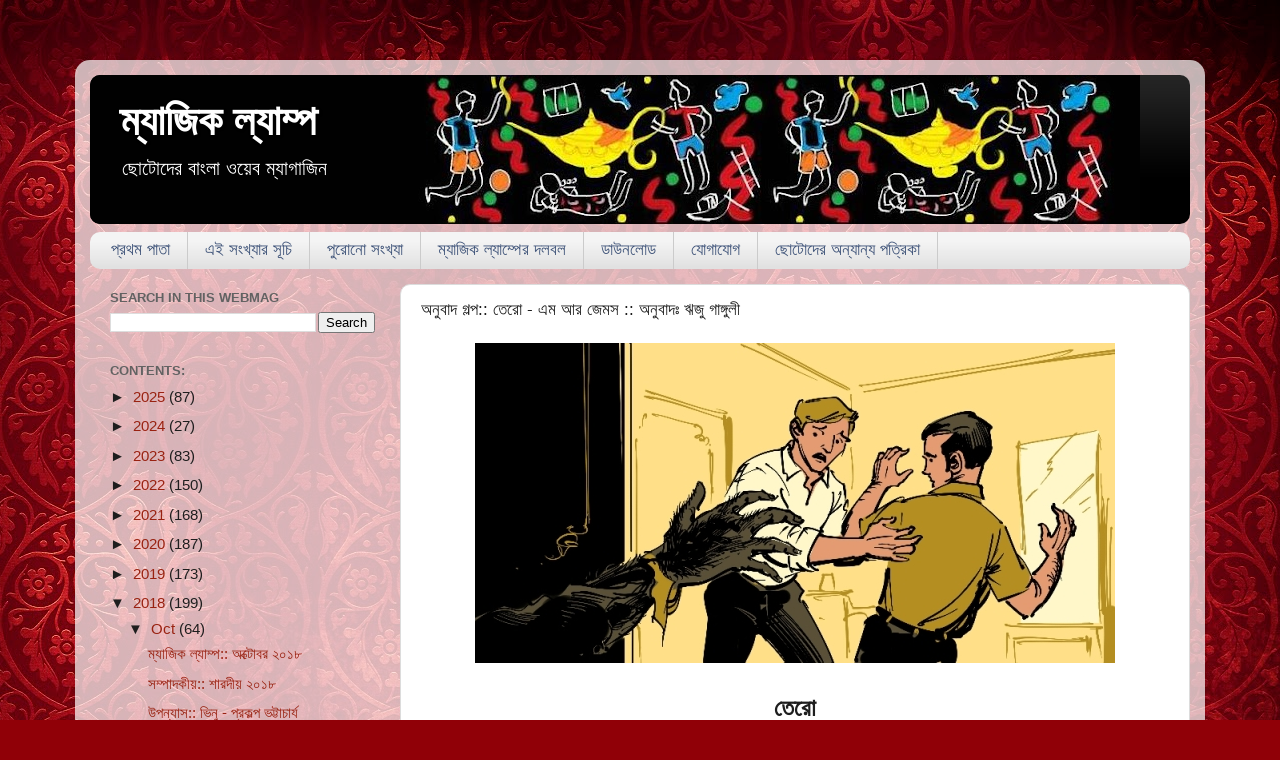

--- FILE ---
content_type: text/html; charset=UTF-8
request_url: https://www.magiclamp.net.in/2018/10/blog-post_72.html
body_size: 36850
content:
<!DOCTYPE html>
<html class='v2' dir='ltr' lang='en-GB'>
<head>
<link href='https://www.blogger.com/static/v1/widgets/4128112664-css_bundle_v2.css' rel='stylesheet' type='text/css'/>
<meta content='width=1100' name='viewport'/>
<meta content='text/html; charset=UTF-8' http-equiv='Content-Type'/>
<meta content='blogger' name='generator'/>
<link href='https://www.magiclamp.net.in/favicon.ico' rel='icon' type='image/x-icon'/>
<link href='https://www.magiclamp.net.in/2018/10/blog-post_72.html' rel='canonical'/>
<link rel="alternate" type="application/atom+xml" title="ম&#2509;য&#2494;জ&#2495;ক ল&#2509;য&#2494;ম&#2509;প - Atom" href="https://www.magiclamp.net.in/feeds/posts/default" />
<link rel="alternate" type="application/rss+xml" title="ম&#2509;য&#2494;জ&#2495;ক ল&#2509;য&#2494;ম&#2509;প - RSS" href="https://www.magiclamp.net.in/feeds/posts/default?alt=rss" />
<link rel="service.post" type="application/atom+xml" title="ম&#2509;য&#2494;জ&#2495;ক ল&#2509;য&#2494;ম&#2509;প - Atom" href="https://www.blogger.com/feeds/7872395614953048225/posts/default" />

<link rel="alternate" type="application/atom+xml" title="ম&#2509;য&#2494;জ&#2495;ক ল&#2509;য&#2494;ম&#2509;প - Atom" href="https://www.magiclamp.net.in/feeds/4407931202874680499/comments/default" />
<!--Can't find substitution for tag [blog.ieCssRetrofitLinks]-->
<link href='https://blogger.googleusercontent.com/img/b/R29vZ2xl/AVvXsEhhkzyst3JHElNFSl6s5RT3eUSWGwWd31yALdqC9ZIxqcDaCsWUZouLQrG3S5c4LVxKiaFg3hxVR_8m7Z1e22RF625Cgez8_jImC9MTSZ2LznEtREcm2FAvPhlYskBhEDqwxpw2DpVb9TiR/s640/ml-18puja-2.jpg' rel='image_src'/>
<meta content='https://www.magiclamp.net.in/2018/10/blog-post_72.html' property='og:url'/>
<meta content='অনুবাদ গল্প:: তেরো - এম আর জেমস :: অনুবাদঃ ঋজু গাঙ্গুলী' property='og:title'/>
<meta content='Bengali Web Magazine for Children and Young Adults.' property='og:description'/>
<meta content='https://blogger.googleusercontent.com/img/b/R29vZ2xl/AVvXsEhhkzyst3JHElNFSl6s5RT3eUSWGwWd31yALdqC9ZIxqcDaCsWUZouLQrG3S5c4LVxKiaFg3hxVR_8m7Z1e22RF625Cgez8_jImC9MTSZ2LznEtREcm2FAvPhlYskBhEDqwxpw2DpVb9TiR/w1200-h630-p-k-no-nu/ml-18puja-2.jpg' property='og:image'/>
<title>ম&#2509;য&#2494;জ&#2495;ক ল&#2509;য&#2494;ম&#2509;প: অন&#2497;ব&#2494;দ গল&#2509;প:: ত&#2503;র&#2507; - এম আর জ&#2503;মস :: অন&#2497;ব&#2494;দ&#2435; ঋজ&#2497; গ&#2494;ঙ&#2509;গ&#2497;ল&#2496;</title>
<style id='page-skin-1' type='text/css'><!--
/*-----------------------------------------------
Blogger Template Style
Name:     Picture Window
Designer: Blogger
URL:      www.blogger.com
----------------------------------------------- */
/* Content
----------------------------------------------- */
body {
font: normal normal 17px Arial, Tahoma, Helvetica, FreeSans, sans-serif;
color: #1e1e1e;
background: #900007 url(https://themes.googleusercontent.com/image?id=1zbjdiDPtdDm6XJkYOXd5TPa4lqoEV1Z-_QVpFEifR37-l3LBTgGkyVdHnRTWHBVu_7HN) repeat fixed top center /* Credit: caracterdesign (http://www.istockphoto.com/portfolio/caracterdesign?platform=blogger) */;
}
html body .region-inner {
min-width: 0;
max-width: 100%;
width: auto;
}
.content-outer {
font-size: 90%;
}
a:link {
text-decoration:none;
color: #992211;
}
a:visited {
text-decoration:none;
color: #771100;
}
a:hover {
text-decoration:underline;
color: #d52c1f;
}
.content-outer {
background: transparent url(//www.blogblog.com/1kt/transparent/white80.png) repeat scroll top left;
-moz-border-radius: 15px;
-webkit-border-radius: 15px;
-goog-ms-border-radius: 15px;
border-radius: 15px;
-moz-box-shadow: 0 0 3px rgba(0, 0, 0, .15);
-webkit-box-shadow: 0 0 3px rgba(0, 0, 0, .15);
-goog-ms-box-shadow: 0 0 3px rgba(0, 0, 0, .15);
box-shadow: 0 0 3px rgba(0, 0, 0, .15);
margin: 30px auto;
}
.content-inner {
padding: 15px;
}
/* Header
----------------------------------------------- */
.header-outer {
background: #000000 url(//www.blogblog.com/1kt/transparent/header_gradient_shade.png) repeat-x scroll top left;
_background-image: none;
color: #ffffff;
-moz-border-radius: 10px;
-webkit-border-radius: 10px;
-goog-ms-border-radius: 10px;
border-radius: 10px;
}
.Header img, .Header #header-inner {
-moz-border-radius: 10px;
-webkit-border-radius: 10px;
-goog-ms-border-radius: 10px;
border-radius: 10px;
}
.header-inner .Header .titlewrapper,
.header-inner .Header .descriptionwrapper {
padding-left: 30px;
padding-right: 30px;
}
.Header h1 {
font: normal bold 42px Arial, Tahoma, Helvetica, FreeSans, sans-serif;
text-shadow: 1px 1px 3px rgba(0, 0, 0, 0.3);
}
.Header h1 a {
color: #ffffff;
}
.Header .description {
font-size: 130%;
}
/* Tabs
----------------------------------------------- */
.tabs-inner {
margin: .5em 0 0;
padding: 0;
}
.tabs-inner .section {
margin: 0;
}
.tabs-inner .widget ul {
padding: 0;
background: #f4f4f4 url(//www.blogblog.com/1kt/transparent/tabs_gradient_shade.png) repeat scroll bottom;
-moz-border-radius: 10px;
-webkit-border-radius: 10px;
-goog-ms-border-radius: 10px;
border-radius: 10px;
}
.tabs-inner .widget li {
border: none;
}
.tabs-inner .widget li a {
display: inline-block;
padding: .5em 1em;
margin-right: 0;
color: #3c5177;
font: normal normal 17px Arial, Tahoma, Helvetica, FreeSans, sans-serif;
-moz-border-radius: 0 0 0 0;
-webkit-border-top-left-radius: 0;
-webkit-border-top-right-radius: 0;
-goog-ms-border-radius: 0 0 0 0;
border-radius: 0 0 0 0;
background: transparent none no-repeat scroll top left;
border-right: 1px solid #cbcbcb;
}
.tabs-inner .widget li:first-child a {
padding-left: 1.25em;
-moz-border-radius-topleft: 10px;
-moz-border-radius-bottomleft: 10px;
-webkit-border-top-left-radius: 10px;
-webkit-border-bottom-left-radius: 10px;
-goog-ms-border-top-left-radius: 10px;
-goog-ms-border-bottom-left-radius: 10px;
border-top-left-radius: 10px;
border-bottom-left-radius: 10px;
}
.tabs-inner .widget li.selected a,
.tabs-inner .widget li a:hover {
position: relative;
z-index: 1;
background: #e1ffef url(//www.blogblog.com/1kt/transparent/tabs_gradient_shade.png) repeat scroll bottom;
color: #B51200;
-moz-box-shadow: 0 0 0 rgba(0, 0, 0, .15);
-webkit-box-shadow: 0 0 0 rgba(0, 0, 0, .15);
-goog-ms-box-shadow: 0 0 0 rgba(0, 0, 0, .15);
box-shadow: 0 0 0 rgba(0, 0, 0, .15);
}
/* Headings
----------------------------------------------- */
h2 {
font: bold normal 13px Arial, Tahoma, Helvetica, FreeSans, sans-serif;
text-transform: uppercase;
color: #626262;
margin: .5em 0;
}
/* Main
----------------------------------------------- */
.main-outer {
background: transparent none repeat scroll top center;
-moz-border-radius: 0 0 0 0;
-webkit-border-top-left-radius: 0;
-webkit-border-top-right-radius: 0;
-webkit-border-bottom-left-radius: 0;
-webkit-border-bottom-right-radius: 0;
-goog-ms-border-radius: 0 0 0 0;
border-radius: 0 0 0 0;
-moz-box-shadow: 0 0 0 rgba(0, 0, 0, .15);
-webkit-box-shadow: 0 0 0 rgba(0, 0, 0, .15);
-goog-ms-box-shadow: 0 0 0 rgba(0, 0, 0, .15);
box-shadow: 0 0 0 rgba(0, 0, 0, .15);
}
.main-inner {
padding: 15px 5px 20px;
}
.main-inner .column-center-inner {
padding: 0 0;
}
.main-inner .column-left-inner {
padding-left: 0;
}
.main-inner .column-right-inner {
padding-right: 0;
}
/* Posts
----------------------------------------------- */
h3.post-title {
margin: 0;
font: normal normal 17px Arial, Tahoma, Helvetica, FreeSans, sans-serif;
}
.comments h4 {
margin: 1em 0 0;
font: normal normal 17px Arial, Tahoma, Helvetica, FreeSans, sans-serif;
}
.date-header span {
color: #1e1e1e;
}
.post-outer {
background-color: #ffffff;
border: solid 1px #dcdcdc;
-moz-border-radius: 10px;
-webkit-border-radius: 10px;
border-radius: 10px;
-goog-ms-border-radius: 10px;
padding: 15px 20px;
margin: 0 -20px 20px;
}
.post-body {
line-height: 1.4;
font-size: 110%;
position: relative;
}
.post-header {
margin: 0 0 1.5em;
color: #979797;
line-height: 1.6;
}
.post-footer {
margin: .5em 0 0;
color: #979797;
line-height: 1.6;
}
#blog-pager {
font-size: 140%
}
#comments .comment-author {
padding-top: 1.5em;
border-top: dashed 1px #ccc;
border-top: dashed 1px rgba(128, 128, 128, .5);
background-position: 0 1.5em;
}
#comments .comment-author:first-child {
padding-top: 0;
border-top: none;
}
.avatar-image-container {
margin: .2em 0 0;
}
/* Comments
----------------------------------------------- */
.comments .comments-content .icon.blog-author {
background-repeat: no-repeat;
background-image: url([data-uri]);
}
.comments .comments-content .loadmore a {
border-top: 1px solid #d52c1f;
border-bottom: 1px solid #d52c1f;
}
.comments .continue {
border-top: 2px solid #d52c1f;
}
/* Widgets
----------------------------------------------- */
.widget ul, .widget #ArchiveList ul.flat {
padding: 0;
list-style: none;
}
.widget ul li, .widget #ArchiveList ul.flat li {
border-top: dashed 1px #ccc;
border-top: dashed 1px rgba(128, 128, 128, .5);
}
.widget ul li:first-child, .widget #ArchiveList ul.flat li:first-child {
border-top: none;
}
.widget .post-body ul {
list-style: disc;
}
.widget .post-body ul li {
border: none;
}
/* Footer
----------------------------------------------- */
.footer-outer {
color:#ededed;
background: transparent url(https://resources.blogblog.com/blogblog/data/1kt/transparent/black50.png) repeat scroll top left;
-moz-border-radius: 10px 10px 10px 10px;
-webkit-border-top-left-radius: 10px;
-webkit-border-top-right-radius: 10px;
-webkit-border-bottom-left-radius: 10px;
-webkit-border-bottom-right-radius: 10px;
-goog-ms-border-radius: 10px 10px 10px 10px;
border-radius: 10px 10px 10px 10px;
-moz-box-shadow: 0 0 0 rgba(0, 0, 0, .15);
-webkit-box-shadow: 0 0 0 rgba(0, 0, 0, .15);
-goog-ms-box-shadow: 0 0 0 rgba(0, 0, 0, .15);
box-shadow: 0 0 0 rgba(0, 0, 0, .15);
}
.footer-inner {
padding: 10px 5px 20px;
}
.footer-outer a {
color: #fff9dc;
}
.footer-outer a:visited {
color: #cbc297;
}
.footer-outer a:hover {
color: #ffffff;
}
.footer-outer .widget h2 {
color: #bababa;
}
/* Mobile
----------------------------------------------- */
html body.mobile {
height: auto;
}
html body.mobile {
min-height: 480px;
background-size: 100% auto;
}
.mobile .body-fauxcolumn-outer {
background: transparent none repeat scroll top left;
}
html .mobile .mobile-date-outer, html .mobile .blog-pager {
border-bottom: none;
background: transparent none repeat scroll top center;
margin-bottom: 10px;
}
.mobile .date-outer {
background: transparent none repeat scroll top center;
}
.mobile .header-outer, .mobile .main-outer,
.mobile .post-outer, .mobile .footer-outer {
-moz-border-radius: 0;
-webkit-border-radius: 0;
-goog-ms-border-radius: 0;
border-radius: 0;
}
.mobile .content-outer,
.mobile .main-outer,
.mobile .post-outer {
background: inherit;
border: none;
}
.mobile .content-outer {
font-size: 100%;
}
.mobile-link-button {
background-color: #992211;
}
.mobile-link-button a:link, .mobile-link-button a:visited {
color: #ffffff;
}
.mobile-index-contents {
color: #1e1e1e;
}
.mobile .tabs-inner .PageList .widget-content {
background: #e1ffef url(//www.blogblog.com/1kt/transparent/tabs_gradient_shade.png) repeat scroll bottom;
color: #B51200;
}
.mobile .tabs-inner .PageList .widget-content .pagelist-arrow {
border-left: 1px solid #cbcbcb;
}
#navbar-iframe {
margin-left:-710px;
}
--></style>
<style id='template-skin-1' type='text/css'><!--
body {
min-width: 1130px;
}
.content-outer, .content-fauxcolumn-outer, .region-inner {
min-width: 1130px;
max-width: 1130px;
_width: 1130px;
}
.main-inner .columns {
padding-left: 310px;
padding-right: 0px;
}
.main-inner .fauxcolumn-center-outer {
left: 310px;
right: 0px;
/* IE6 does not respect left and right together */
_width: expression(this.parentNode.offsetWidth -
parseInt("310px") -
parseInt("0px") + 'px');
}
.main-inner .fauxcolumn-left-outer {
width: 310px;
}
.main-inner .fauxcolumn-right-outer {
width: 0px;
}
.main-inner .column-left-outer {
width: 310px;
right: 100%;
margin-left: -310px;
}
.main-inner .column-right-outer {
width: 0px;
margin-right: -0px;
}
#layout {
min-width: 0;
}
#layout .content-outer {
min-width: 0;
width: 800px;
}
#layout .region-inner {
min-width: 0;
width: auto;
}
body#layout div.add_widget {
padding: 8px;
}
body#layout div.add_widget a {
margin-left: 32px;
}
--></style>
<style>
    body {background-image:url(https\:\/\/themes.googleusercontent.com\/image?id=1zbjdiDPtdDm6XJkYOXd5TPa4lqoEV1Z-_QVpFEifR37-l3LBTgGkyVdHnRTWHBVu_7HN);}
    
@media (max-width: 200px) { body {background-image:url(https\:\/\/themes.googleusercontent.com\/image?id=1zbjdiDPtdDm6XJkYOXd5TPa4lqoEV1Z-_QVpFEifR37-l3LBTgGkyVdHnRTWHBVu_7HN&options=w200);}}
@media (max-width: 400px) and (min-width: 201px) { body {background-image:url(https\:\/\/themes.googleusercontent.com\/image?id=1zbjdiDPtdDm6XJkYOXd5TPa4lqoEV1Z-_QVpFEifR37-l3LBTgGkyVdHnRTWHBVu_7HN&options=w400);}}
@media (max-width: 800px) and (min-width: 401px) { body {background-image:url(https\:\/\/themes.googleusercontent.com\/image?id=1zbjdiDPtdDm6XJkYOXd5TPa4lqoEV1Z-_QVpFEifR37-l3LBTgGkyVdHnRTWHBVu_7HN&options=w800);}}
@media (max-width: 1200px) and (min-width: 801px) { body {background-image:url(https\:\/\/themes.googleusercontent.com\/image?id=1zbjdiDPtdDm6XJkYOXd5TPa4lqoEV1Z-_QVpFEifR37-l3LBTgGkyVdHnRTWHBVu_7HN&options=w1200);}}
/* Last tag covers anything over one higher than the previous max-size cap. */
@media (min-width: 1201px) { body {background-image:url(https\:\/\/themes.googleusercontent.com\/image?id=1zbjdiDPtdDm6XJkYOXd5TPa4lqoEV1Z-_QVpFEifR37-l3LBTgGkyVdHnRTWHBVu_7HN&options=w1600);}}
  </style>
<script type='text/javascript'>
        (function(i,s,o,g,r,a,m){i['GoogleAnalyticsObject']=r;i[r]=i[r]||function(){
        (i[r].q=i[r].q||[]).push(arguments)},i[r].l=1*new Date();a=s.createElement(o),
        m=s.getElementsByTagName(o)[0];a.async=1;a.src=g;m.parentNode.insertBefore(a,m)
        })(window,document,'script','https://www.google-analytics.com/analytics.js','ga');
        ga('create', 'UA-68958599-1', 'auto', 'blogger');
        ga('blogger.send', 'pageview');
      </script>
<link href='https://www.blogger.com/dyn-css/authorization.css?targetBlogID=7872395614953048225&amp;zx=3edc7883-8f6f-484a-a6b0-73168b81e024' media='none' onload='if(media!=&#39;all&#39;)media=&#39;all&#39;' rel='stylesheet'/><noscript><link href='https://www.blogger.com/dyn-css/authorization.css?targetBlogID=7872395614953048225&amp;zx=3edc7883-8f6f-484a-a6b0-73168b81e024' rel='stylesheet'/></noscript>
<meta name='google-adsense-platform-account' content='ca-host-pub-1556223355139109'/>
<meta name='google-adsense-platform-domain' content='blogspot.com'/>

</head>
<body class='loading variant-shade'>
<div class='navbar no-items section' id='navbar' name='Navbar'>
</div>
<div class='body-fauxcolumns'>
<div class='fauxcolumn-outer body-fauxcolumn-outer'>
<div class='cap-top'>
<div class='cap-left'></div>
<div class='cap-right'></div>
</div>
<div class='fauxborder-left'>
<div class='fauxborder-right'></div>
<div class='fauxcolumn-inner'>
</div>
</div>
<div class='cap-bottom'>
<div class='cap-left'></div>
<div class='cap-right'></div>
</div>
</div>
</div>
<div class='content'>
<div class='content-fauxcolumns'>
<div class='fauxcolumn-outer content-fauxcolumn-outer'>
<div class='cap-top'>
<div class='cap-left'></div>
<div class='cap-right'></div>
</div>
<div class='fauxborder-left'>
<div class='fauxborder-right'></div>
<div class='fauxcolumn-inner'>
</div>
</div>
<div class='cap-bottom'>
<div class='cap-left'></div>
<div class='cap-right'></div>
</div>
</div>
</div>
<div class='content-outer'>
<div class='content-cap-top cap-top'>
<div class='cap-left'></div>
<div class='cap-right'></div>
</div>
<div class='fauxborder-left content-fauxborder-left'>
<div class='fauxborder-right content-fauxborder-right'></div>
<div class='content-inner'>
<header>
<div class='header-outer'>
<div class='header-cap-top cap-top'>
<div class='cap-left'></div>
<div class='cap-right'></div>
</div>
<div class='fauxborder-left header-fauxborder-left'>
<div class='fauxborder-right header-fauxborder-right'></div>
<div class='region-inner header-inner'>
<div class='header section' id='header' name='Header'><div class='widget Header' data-version='1' id='Header1'>
<div id='header-inner' style='background-image: url("https://blogger.googleusercontent.com/img/b/R29vZ2xl/AVvXsEiBKrmwYWOoxCH6SBsUDZ8SCoJLdzIeDBPglmiElCmsqK4fYRndVeIh7_btsk-0cPe-hX6aDz9Ra1DyEsVx8G6bWEVevfYG9aa-58RmhZ6VExg61wR8bEJLOvVL4idYoYV2fR0TeqTu3ZY/s1050-r/Header3.jpg"); background-position: left; min-height: 149px; _height: 149px; background-repeat: no-repeat; '>
<div class='titlewrapper' style='background: transparent'>
<h1 class='title' style='background: transparent; border-width: 0px'>
<a href='https://www.magiclamp.net.in/'>
ম&#2509;য&#2494;জ&#2495;ক ল&#2509;য&#2494;ম&#2509;প
</a>
</h1>
</div>
<div class='descriptionwrapper'>
<p class='description'><span>ছ&#2507;ট&#2507;দ&#2503;র ব&#2494;&#2434;ল&#2494; ওয়&#2503;ব ম&#2509;য&#2494;গ&#2494;জ&#2495;ন</span></p>
</div>
</div>
</div></div>
</div>
</div>
<div class='header-cap-bottom cap-bottom'>
<div class='cap-left'></div>
<div class='cap-right'></div>
</div>
</div>
</header>
<div class='tabs-outer'>
<div class='tabs-cap-top cap-top'>
<div class='cap-left'></div>
<div class='cap-right'></div>
</div>
<div class='fauxborder-left tabs-fauxborder-left'>
<div class='fauxborder-right tabs-fauxborder-right'></div>
<div class='region-inner tabs-inner'>
<div class='tabs section' id='crosscol' name='Cross-column'><div class='widget PageList' data-version='1' id='PageList1'>
<div class='widget-content'>
<ul>
<li>
<a href='https://www.magiclamp.net.in/'>প&#2509;রথম প&#2494;ত&#2494;</a>
</li>
<li>
<a href='https://www.magiclamp.net.in/p/blog-page_63.html'>এই স&#2434;খ&#2509;য&#2494;র স&#2498;চ&#2495;</a>
</li>
<li>
<a href='http://www.magiclamp.net.in/p/blog-page_70.html'>প&#2497;র&#2507;ন&#2507; স&#2434;খ&#2509;য&#2494;</a>
</li>
<li>
<a href='https://www.magiclamp.net.in/p/blog-page_9.html'>ম&#2509;য&#2494;জ&#2495;ক ল&#2509;য&#2494;ম&#2509;প&#2503;র দলবল</a>
</li>
<li>
<a href='http://www.magiclamp.net.in/p/blog-page_45.html'>ড&#2494;উনল&#2507;ড</a>
</li>
<li>
<a href='http://www.magiclamp.net.in/p/blog-page_4.html'>য&#2507;গ&#2494;য&#2507;গ</a>
</li>
<li>
<a href='http://www.magiclamp.net.in/p/blog-page_10.html'>ছ&#2507;ট&#2507;দ&#2503;র অন&#2509;য&#2494;ন&#2509;য পত&#2509;র&#2495;ক&#2494;</a>
</li>
</ul>
<div class='clear'></div>
</div>
</div></div>
<div class='tabs no-items section' id='crosscol-overflow' name='Cross-Column 2'></div>
</div>
</div>
<div class='tabs-cap-bottom cap-bottom'>
<div class='cap-left'></div>
<div class='cap-right'></div>
</div>
</div>
<div class='main-outer'>
<div class='main-cap-top cap-top'>
<div class='cap-left'></div>
<div class='cap-right'></div>
</div>
<div class='fauxborder-left main-fauxborder-left'>
<div class='fauxborder-right main-fauxborder-right'></div>
<div class='region-inner main-inner'>
<div class='columns fauxcolumns'>
<div class='fauxcolumn-outer fauxcolumn-center-outer'>
<div class='cap-top'>
<div class='cap-left'></div>
<div class='cap-right'></div>
</div>
<div class='fauxborder-left'>
<div class='fauxborder-right'></div>
<div class='fauxcolumn-inner'>
</div>
</div>
<div class='cap-bottom'>
<div class='cap-left'></div>
<div class='cap-right'></div>
</div>
</div>
<div class='fauxcolumn-outer fauxcolumn-left-outer'>
<div class='cap-top'>
<div class='cap-left'></div>
<div class='cap-right'></div>
</div>
<div class='fauxborder-left'>
<div class='fauxborder-right'></div>
<div class='fauxcolumn-inner'>
</div>
</div>
<div class='cap-bottom'>
<div class='cap-left'></div>
<div class='cap-right'></div>
</div>
</div>
<div class='fauxcolumn-outer fauxcolumn-right-outer'>
<div class='cap-top'>
<div class='cap-left'></div>
<div class='cap-right'></div>
</div>
<div class='fauxborder-left'>
<div class='fauxborder-right'></div>
<div class='fauxcolumn-inner'>
</div>
</div>
<div class='cap-bottom'>
<div class='cap-left'></div>
<div class='cap-right'></div>
</div>
</div>
<!-- corrects IE6 width calculation -->
<div class='columns-inner'>
<div class='column-center-outer'>
<div class='column-center-inner'>
<div class='main section' id='main' name='Main'><div class='widget Blog' data-version='1' id='Blog1'>
<div class='blog-posts hfeed'>

          <div class="date-outer">
        

          <div class="date-posts">
        
<div class='post-outer'>
<div class='post hentry uncustomized-post-template' itemprop='blogPost' itemscope='itemscope' itemtype='http://schema.org/BlogPosting'>
<meta content='https://blogger.googleusercontent.com/img/b/R29vZ2xl/AVvXsEhhkzyst3JHElNFSl6s5RT3eUSWGwWd31yALdqC9ZIxqcDaCsWUZouLQrG3S5c4LVxKiaFg3hxVR_8m7Z1e22RF625Cgez8_jImC9MTSZ2LznEtREcm2FAvPhlYskBhEDqwxpw2DpVb9TiR/s640/ml-18puja-2.jpg' itemprop='image_url'/>
<meta content='7872395614953048225' itemprop='blogId'/>
<meta content='4407931202874680499' itemprop='postId'/>
<a name='4407931202874680499'></a>
<h3 class='post-title entry-title' itemprop='name'>
অন&#2497;ব&#2494;দ গল&#2509;প:: ত&#2503;র&#2507; - এম আর জ&#2503;মস :: অন&#2497;ব&#2494;দ&#2435; ঋজ&#2497; গ&#2494;ঙ&#2509;গ&#2497;ল&#2496;
</h3>
<div class='post-header'>
<div class='post-header-line-1'></div>
</div>
<div class='post-body entry-content' id='post-body-4407931202874680499' itemprop='description articleBody'>
<div dir="ltr" style="text-align: left;" trbidi="on">
<div class="separator" style="clear: both; text-align: center;">
<img border="0" data-original-height="320" data-original-width="640" height="320" src="https://blogger.googleusercontent.com/img/b/R29vZ2xl/AVvXsEhhkzyst3JHElNFSl6s5RT3eUSWGwWd31yALdqC9ZIxqcDaCsWUZouLQrG3S5c4LVxKiaFg3hxVR_8m7Z1e22RF625Cgez8_jImC9MTSZ2LznEtREcm2FAvPhlYskBhEDqwxpw2DpVb9TiR/s640/ml-18puja-2.jpg" width="640" /></div>
<div class="separator" style="clear: both; text-align: center;">
<br /></div>
<div align="center" class="MsoNormal" style="text-align: center;">
<b><span lang="BN-BD" style="font-family: &quot;kalpurush&quot;; font-size: 18pt;">ত&#2503;র&#2507;</span></b><b><span lang="EN-IN" style="font-family: &quot;kalpurush&quot;; font-size: 18pt;"><o:p></o:p></span></b></div>
<div align="center" class="MsoNormal" style="text-align: center;">
<b><span lang="BN-BD" style="font-family: &quot;kalpurush&quot;; font-size: 16pt;">ঋজ&#2497; গ&#2494;ঙ&#2509;গ&#2497;ল&#2496;</span></b></div>
<div align="center" class="MsoNormal" style="text-align: center;">
<br /></div>
<div class="MsoNormal" style="text-align: justify; text-indent: 0.5in;">
<span lang="BN" style="font-family: &quot;kalpurush&quot;; font-size: 14pt;">নর&#2509;থ
স&#2495; আর ব&#2494;ল&#2509;ট&#2495;ক স&#2495; য&#2503; জম&#2495;ট&#2497;ক&#2497; দ&#2495;য়&#2503; আল&#2494;দ&#2494; হয়&#2503; গ&#2503;ছ&#2503;, স&#2503;ট&#2494;ই য়&#2494;টল&#2509;য&#2494;ন&#2509;ড&#2404; ড&#2503;নম&#2494;র&#2509;ক&#2503;</span><span lang="BN-BD" style="font-family: &quot;kalpurush&quot;; font-size: 14pt;">র </span><span lang="BN" style="font-family: &quot;kalpurush&quot;; font-size: 14pt;">র&#2507;ম&#2494;ন ক&#2509;য&#2494;থল&#2495;ক ধর&#2509;ম&#2503;র ইত&#2495;হ&#2494;স ন&#2495;য়&#2503;
গব&#2503;ষণ&#2494; করত&#2503; গ&#2495;য়&#2503; অ&#2509;য&#2494;ন&#2509;ড&#2494;রসন শ&#2497;ন&#2503;ছ&#2495;ল, এই য়&#2494;টল&#2509;য&#2494;ন&#2509;ড&#2503;র প&#2509;রধ&#2494;ন শহর ভ&#2495;বর&#2509;গ-এর
আর&#2509;ক&#2494;ইভ&#2503; ন&#2494;ক&#2495; বহ&#2497; প&#2509;র&#2494;চ&#2496;ন ক&#2495;ছ&#2497; দল&#2495;ল-দস&#2509;ত&#2494;ব&#2503;জ আছ&#2503;</span><span lang="HI" style="font-family: &quot;kalpurush&quot;; font-size: 14pt;">&#2404; </span><span lang="BN" style="font-family: &quot;kalpurush&quot;; font-size: 14pt;">স&#2503;গ&#2497;ল&#2507;র
ট&#2494;ন&#2503;ই ভ&#2495;বর&#2509;গ&#2503; এস&#2503;ছ&#2495;ল ও</span><span lang="HI" style="font-family: &quot;kalpurush&quot;; font-size: 14pt;">&#2404;</span><span lang="HI" style="font-family: &quot;kalpurush&quot;; font-size: 14pt;"> </span><span lang="BN" style="font-family: &quot;kalpurush&quot;; font-size: 14pt;">ভ&#2495;বর&#2509;গ&#2503;
হর&#2503;ক ক&#2495;স&#2495;ম&#2503;র ম&#2494;ন&#2497;ষ&#2503;র ন&#2495;ত&#2509;য আস&#2494;-য&#2494;ওয়&#2494; ল&#2503;গ&#2503;ই থ&#2494;ক&#2503;</span><span lang="HI" style="font-family: &quot;kalpurush&quot;; font-size: 14pt;">&#2404;</span><span lang="HI" style="font-family: &quot;kalpurush&quot;; font-size: 14pt;">
</span><span lang="BN" style="font-family: &quot;kalpurush&quot;; font-size: 14pt;">ত&#2494;ই ওখ&#2494;ন&#2503; ভ&#2494;ল&#2507; হ&#2507;ট&#2503;ল&#2503;র অভ&#2494;ব ছ&#2495;ল ন&#2494;&#2404; ক&#2495;ন&#2509;ত&#2497;</span><span lang="BN" style="font-family: &quot;kalpurush&quot;; font-size: 14pt;"> </span><span lang="BN" style="font-family: &quot;kalpurush&quot;; font-size: 14pt;">অ&#2509;য&#2494;ন&#2509;ড&#2494;রসন&#2503;র</span><span lang="BN" style="font-family: &quot;kalpurush&quot;; font-size: 14pt;">
</span><span lang="BN" style="font-family: &quot;kalpurush&quot;; font-size: 14pt;">দরক&#2494;র ছ&#2495;ল একট&#2494; বড়&#2507; ঘর, য&#2494; শ&#2507;য়&#2494; ও পড়&#2494;শ&#2507;ন&#2494; দ&#2497;য়&#2503;র জন&#2509;যই ক&#2494;জ&#2503; ল&#2494;গ&#2503;&#2404; বহ&#2497; বছর পর
হত&#2503; চল&#2494; ক&#2496; একট&#2494; প&#2509;র&#2494;চ&#2496;ন অন&#2497;ষ&#2509;ঠ&#2494;ন উপলক&#2509;ষ&#2503; শহর&#2503; তখন পর&#2509;যটকদ&#2503;র ভ&#2495;ড়&#2404; ত&#2494;র মধ&#2509;য&#2503;
ওইরকম ঘর জ&#2507;গ&#2494;ড় করত&#2503; অ&#2509;য&#2494;ন&#2509;ড&#2494;রসন&#2503;র ঘ&#2494;ম ছ&#2497;ট&#2503; গ&#2503;ল&#2404; স&#2503;ইরকম ঘর শ&#2503;ষ অবধ&#2495; প&#2494;ওয়&#2494; গ&#2503;ল</span><span lang="BN" style="font-family: &quot;kalpurush&quot;; font-size: 14pt;">
</span><span lang="BN" style="font-family: &quot;kalpurush&quot;; font-size: 14pt;">একট&#2494; বহ&#2497; প&#2497;র&#2507;ন&#2507; হ&#2507;ট&#2503;ল&#2503;র দ&#2507;তল&#2494;য়&#2404;</span><span lang="BN" style="font-family: &quot;kalpurush&quot;; font-size: 14pt;"> </span><span lang="BN" style="font-family: &quot;kalpurush&quot;; font-size: 14pt;">ওর ঘর&#2503;র নম&#2509;বর ছ&#2495;ল &#8216;ব&#2494;র&#2507;&#8217;</span><span lang="HI" style="font-family: &quot;kalpurush&quot;; font-size: 14pt;">&#2404; </span><span lang="BN" style="font-family: &quot;kalpurush&quot;; font-size: 14pt;">ঘরট&#2494; ব&#2495;শ&#2494;ল
লম&#2509;ব&#2494;</span><span lang="HI" style="font-family: &quot;kalpurush&quot;; font-size: 14pt;">&#2404;</span><span lang="BN" style="font-family: &quot;kalpurush&quot;; font-size: 14pt;"> ত&#2494;র ত&#2495;নট&#2503; জ&#2494;নল&#2494;ই র&#2494;স&#2509;ত&#2494;র দ&#2495;ক&#2503; হওয়&#2494;য় দ&#2495;ন&#2503; ত&#2507; বট&#2503;ই, র&#2494;ত&#2503;ও
ঘরট&#2494; ব&#2503;শ আল&#2507;-ঝলমল&#2503; হয়&#2503; থ&#2494;কব&#2503; বল&#2503; আশ&#2494; কর&#2503;ছ&#2495;ল অ&#2509;য&#2494;ন&#2509;ড&#2494;রসন</span><span lang="HI" style="font-family: &quot;kalpurush&quot;; font-size: 14pt;">&#2404;</span><span lang="HI" style="font-family: &quot;kalpurush&quot;; font-size: 14pt;"> </span><span lang="BN" style="font-family: &quot;kalpurush&quot;; font-size: 14pt;">ঘর প&#2494;ওয়&#2494;র আনন&#2509;দ&#2503; স&#2503;দ&#2495;ন অ&#2509;য&#2494;ন&#2509;ড&#2494;রসন একট&#2497; ব&#2503;শ&#2495;ই খ&#2494;ট&#2494;খ&#2494;টন&#2495;
কর&#2503; ফ&#2503;ল&#2503;ছ&#2495;ল&#2404; ত&#2494;ই ও যখন র&#2494;ত&#2503;র খ&#2494;ওয়&#2494;র ট&#2494;ন&#2503; ন&#2496;চ&#2503; ন&#2494;মল, তখন হ&#2507;ট&#2503;ল&#2503;র অন&#2509;য&#2494;ন&#2509;য
ব&#2507;র&#2509;ড&#2494;রর&#2494; খ&#2494;ওয়&#2494; স&#2503;র&#2503; ফ&#2503;ল&#2503;ছ&#2503;ন&#2404; খ&#2494;ব&#2494;র আস&#2494;র আগ&#2503;র সময়ট&#2497;ক&#2497; কথ&#2494; বল&#2494;র মত&#2507; ক&#2494;উক&#2503; ন&#2494;
প&#2503;য়&#2503; অ&#2509;য&#2494;ন&#2509;ড&#2494;রসন র&#2495;স&#2503;পশন&#2503; র&#2494;খ&#2494; খ&#2494;ত&#2494;ট&#2494;ই উলট&#2503;-প&#2494;লট&#2503; দ&#2503;খ&#2503;ছ&#2495;ল&#2404;</span><span lang="BN" style="font-family: &quot;kalpurush&quot;; font-size: 14pt;"> </span><span lang="BN" style="font-family: &quot;kalpurush&quot;; font-size: 14pt;">তখনই</span><span lang="BN" style="font-family: &quot;kalpurush&quot;; font-size: 14pt;"> </span><span lang="BN" style="font-family: &quot;kalpurush&quot;; font-size: 14pt;">একট&#2494; জ&#2495;ন&#2495;স
ওর নজর&#2503; পড়ল</span><span lang="HI" style="font-family: &quot;kalpurush&quot;; font-size: 14pt;">&#2404;</span><span lang="HI" style="font-family: &quot;kalpurush&quot;; font-size: 14pt;"> </span><span lang="BN" style="font-family: &quot;kalpurush&quot;; font-size: 14pt;">ক&#2494;রও ন&#2494;ম&#2503;র
প&#2494;শ&#2503;ই ত&#2503;র&#2507; নম&#2509;বর ঘরট&#2494; দ&#2503;ওয়&#2494;র কথ&#2494; ল&#2503;খ&#2494; হয়ন&#2495;</span><span lang="HI" style="font-family: &quot;kalpurush&quot;; font-size: 14pt;">&#2404;</span><span lang="HI" style="font-family: &quot;kalpurush&quot;; font-size: 14pt;"> </span><span lang="BN" style="font-family: &quot;kalpurush&quot;; font-size: 14pt;">এই ব&#2509;য&#2494;প&#2494;রট&#2494; অবশ&#2509;য আরও কয়&#2503;ক জ&#2494;য়গ&#2494;য়</span><span lang="BN" style="font-family: &quot;kalpurush&quot;; font-size: 14pt;"> </span><span lang="BN" style="font-family: &quot;kalpurush&quot;; font-size: 14pt;">ও দ&#2503;খ&#2503;ছ&#2495;ল</span><span lang="HI" style="font-family: &quot;kalpurush&quot;; font-size: 14pt;">&#2404;</span><span lang="BN" style="font-family: &quot;kalpurush&quot;; font-size: 14pt;"> অপয়&#2494; স&#2434;খ&#2509;য&#2494; বল&#2503;ই অন&#2503;ক&#2503;</span><span style="font-family: &quot;kalpurush&quot;; font-size: 14pt;">,<span lang="BN"> এই য&#2497;গ&#2503;ও</span>,<span lang="BN"> হ&#2507;ট&#2503;ল&#2503; ওই
নম&#2509;বর&#2503;র ঘরট&#2494; এড়&#2495;য়&#2503; চল&#2503;ন</span></span><span lang="HI" style="font-family: &quot;kalpurush&quot;; font-size: 14pt;">&#2404;</span><span lang="BN" style="font-family: &quot;kalpurush&quot;; font-size: 14pt;"> এখ&#2494;ন&#2503;ও স&#2503;ট&#2494;ই হয়&#2503;ছ&#2503; ভ&#2503;ব&#2503; ও আর ম&#2494;থ&#2494; ঘ&#2494;ম&#2494;য়ন&#2495;</span><span lang="HI" style="font-family: &quot;kalpurush&quot;; font-size: 14pt;">&#2404;</span><span style="font-family: &quot;kalpurush&quot;; font-size: 14pt;"><o:p></o:p></span></div>
<div class="MsoNormal" style="text-align: justify; text-indent: 0.5in;">
<br /></div>
<div class="MsoNormal" style="text-align: justify; text-indent: 0.5in;">
<span lang="BN" style="font-family: &quot;kalpurush&quot;; font-size: 14pt;">খ&#2494;ওয়&#2494;-দ&#2494;ওয়&#2494; স&#2503;র&#2503; ন&#2495;জ&#2503;র ঘর&#2503; উঠ&#2503; গ&#2503;ছ&#2495;ল</span><span lang="BN" style="font-family: &quot;kalpurush&quot;; font-size: 14pt;"> </span><span lang="BN" style="font-family: &quot;kalpurush&quot;; font-size: 14pt;">অ&#2509;য&#2494;ন&#2509;ড&#2494;রসন</span><span lang="HI" style="font-family: &quot;kalpurush&quot;; font-size: 14pt;">&#2404;</span><span lang="BN" style="font-family: &quot;kalpurush&quot;; font-size: 14pt;"> স&#2494;র&#2494; ঘর&#2503; ছড়&#2495;য়&#2503; থ&#2494;ক&#2494; বই</span><span style="font-family: &quot;kalpurush&quot;; font-size: 14pt;">,<span lang="BN"> ক&#2494;গজ</span>,<span lang="BN"> দ&#2497;র&#2509;ম&#2498;ল&#2509;য দল&#2495;ল</span>,<span lang="BN"> এগ&#2497;ল&#2507; যত&#2509;ন কর&#2503; গ&#2497;ছ&#2495;য়&#2503; শ&#2503;ষ অবধ&#2495; ও যখন শ&#2507;য়&#2494;র জন&#2509;য ত&#2504;র&#2495; হল</span>,<span lang="BN"> তখন প&#2509;র&#2494;য় ম&#2494;ঝর&#2494;ত</span></span><span lang="HI" style="font-family: &quot;kalpurush&quot;; font-size: 14pt;">&#2404;</span><span style="font-family: &quot;kalpurush&quot;; font-size: 14pt;"><o:p></o:p></span></div>
<div class="MsoNormal" style="text-align: justify; text-indent: 0.5in;">
<span lang="BN" style="font-family: &quot;kalpurush&quot;; font-size: 14pt;">স&#2494;র&#2494;দ&#2495;ন ভ&#2494;র&#2496; ও ভ&#2494;র&#2495;ক&#2509;ক&#2495; বই ন&#2495;য়&#2503; ন&#2494;ড়&#2494;চ&#2494;ড়&#2494; করল&#2503;ও ব&#2494;ল&#2495;শ&#2503;
ম&#2494;থ&#2494; র&#2503;খ&#2503;</span><span lang="BN" style="font-family: &quot;kalpurush&quot;; font-size: 14pt;"> </span><span lang="BN" style="font-family: &quot;kalpurush&quot;; font-size: 14pt;">ক&#2495;ছ&#2497;ক&#2509;ষণ হ&#2494;লক&#2494;-পলক&#2494; বই ন&#2494; পড়ল&#2503; অ&#2509;য&#2494;ন&#2509;ড&#2494;রসন&#2503;র ঘ&#2497;ম আস&#2503; ন&#2494;</span><span lang="HI" style="font-family: &quot;kalpurush&quot;; font-size: 14pt;">&#2404;</span><span lang="BN" style="font-family: &quot;kalpurush&quot;; font-size: 14pt;"> স&#2503;দ&#2495;নও ত&#2494;ই হল</span><span lang="HI" style="font-family: &quot;kalpurush&quot;; font-size: 14pt;">&#2404;</span><span lang="BN" style="font-family: &quot;kalpurush&quot;; font-size: 14pt;"> ব&#2495;ছ&#2494;ন&#2494;য় শর&#2496;রট&#2494; এল&#2495;য়&#2503;ই
ওর খ&#2503;য়&#2494;ল হল</span><span style="font-family: &quot;kalpurush&quot;; font-size: 14pt;">,</span><span lang="BN-BD" style="font-family: &quot;kalpurush&quot;; font-size: 14pt;"> </span><span lang="BN" style="font-family: &quot;kalpurush&quot;; font-size: 14pt;">ট&#2503;ব&#2495;ল&#2503; স&#2509;ত&#2498;প&#2496;ক&#2499;ত
দস&#2509;ত&#2494;ব&#2503;জ</span><span style="font-family: &quot;kalpurush&quot;; font-size: 14pt;">,<span lang="BN"> ক&#2494;গজ</span>,<span lang="BN"> আর ম&#2507;ট&#2494;
বই থ&#2494;কল&#2503;ও মন য&#2503;মনট&#2495; চ&#2494;ইছ&#2503;</span>,<span lang="BN"> ত&#2503;মন বইট&#2494; রয়&#2503;ছ&#2503; ওর ওভ&#2494;রক&#2507;ট&#2503;র
পক&#2503;ট&#2503;</span></span><span lang="HI" style="font-family: &quot;kalpurush&quot;; font-size: 14pt;">&#2404;</span><span lang="HI" style="font-family: &quot;kalpurush&quot;; font-size: 14pt;"> </span><span lang="BN" style="font-family: &quot;kalpurush&quot;; font-size: 14pt;">আর
ওভ&#2494;রক&#2507;টট&#2494; রয়&#2503;ছ&#2503; ন&#2496;চ&#2503;</span><span style="font-family: &quot;kalpurush&quot;; font-size: 14pt;">,<span lang="BN"> খ&#2494;ওয়&#2494;র ঘর&#2503;
ট&#2503;ব&#2495;ল&#2503;র প&#2494;শ&#2503; ক&#2507;ট ঝ&#2507;ল&#2494;ন&#2507;র হ&#2497;ক&#2503;!</span></span><span lang="BN" style="font-family: &quot;kalpurush&quot;; font-size: 14pt;"> </span><span lang="BN" style="font-family: &quot;kalpurush&quot;; font-size: 14pt;">ব&#2503;জ&#2494;র ম&#2497;খ&#2503; ব&#2495;ছ&#2494;ন&#2494; ছ&#2503;ড়&#2503; ন&#2496;চ&#2503; গ&#2503;ল অ&#2509;য&#2494;ন&#2509;ড&#2494;রসন</span><span lang="HI" style="font-family: &quot;kalpurush&quot;; font-size: 14pt;">&#2404;</span><span lang="BN" style="font-family: &quot;kalpurush&quot;; font-size: 14pt;"> ক&#2507;টট&#2494;ক&#2503; ন&#2495;য়&#2503; দ&#2507;তল&#2494;য়
উঠল</span><span lang="HI" style="font-family: &quot;kalpurush&quot;; font-size: 14pt;">&#2404;</span><span lang="BN" style="font-family: &quot;kalpurush&quot;; font-size: 14pt;"> ঘর&#2503;র দরজ&#2494;র হ&#2494;তল ঘ&#2507;র&#2494;ল</span><span lang="HI" style="font-family: &quot;kalpurush&quot;; font-size: 14pt;">&#2404;</span><span lang="HI" style="font-family: &quot;kalpurush&quot;; font-size: 14pt;"> </span><span lang="BN" style="font-family: &quot;kalpurush&quot;; font-size: 14pt;">দরজ&#2494; খ&#2497;লল ন&#2494;</span><span lang="HI" style="font-family: &quot;kalpurush&quot;; font-size: 14pt;">&#2404;</span><span lang="HI" style="font-family: &quot;kalpurush&quot;; font-size: 14pt;"> </span><span lang="BN" style="font-family: &quot;kalpurush&quot;; font-size: 14pt;">অ&#2509;য&#2494;ন&#2509;ড&#2494;রসন&#2503;র
ম&#2494;থ&#2494;ট&#2494; গরম হল</span><span lang="HI" style="font-family: &quot;kalpurush&quot;; font-size: 14pt;">&#2404;</span><span lang="HI" style="font-family: &quot;kalpurush&quot;; font-size: 14pt;"> </span><span lang="BN" style="font-family: &quot;kalpurush&quot;; font-size: 14pt;">এর ম&#2494;ন&#2503; ক&#2496;</span><span style="font-family: &quot;kalpurush&quot;; font-size: 14pt;">?<span lang="BN"> স&#2494;র&#2494; দ&#2495;ন&#2503; অন&#2509;তত দশব&#2494;র ও এই ঘর&#2503;র দরজ&#2494;
খ&#2497;ল&#2503;ছ&#2503;</span>,<span lang="BN"> বন&#2509;ধ কর&#2503;ছ&#2503;</span></span><span lang="HI" style="font-family: &quot;kalpurush&quot;; font-size: 14pt;">&#2404;</span><span lang="BN" style="font-family: &quot;kalpurush&quot;; font-size: 14pt;"> ক&#2507;নও সমস&#2509;য&#2494; হয়ন&#2495;</span><span lang="HI" style="font-family: &quot;kalpurush&quot;; font-size: 14pt;">&#2404;</span><span lang="BN" style="font-family: &quot;kalpurush&quot;; font-size: 14pt;"> আর এই ম&#2494;ঝর&#2494;ত&#2503;ই দরজ&#2494;ক&#2503;
অসহয&#2507;গ আন&#2509;দ&#2507;লন করত&#2503; হল!</span><span lang="BN" style="font-family: &quot;kalpurush&quot;; font-size: 14pt;"> </span><span lang="BN" style="font-family: &quot;kalpurush&quot;; font-size: 14pt;">হ&#2494;তলট&#2494;ক&#2503; ড&#2494;নদ&#2495;ক&#2503;</span><span style="font-family: &quot;kalpurush&quot;; font-size: 14pt;">,<span lang="BN"> ব&#2494;&#2433;দ&#2495;ক&#2503;</span>,<span lang="BN"> এমনক&#2495; হ&#2509;য&#2494;&#2433;চক&#2494; ট&#2494;ন&#2503; স&#2494;মন&#2503;-প&#2503;ছন&#2503; কর&#2503;ও
দরজ&#2494;ট&#2494; ন&#2494; খ&#2507;ল&#2494;য় ও ভ&#2494;বছ&#2495;ল</span>,<span lang="BN"> দরজ&#2494;ট&#2494; ন&#2495;জ&#2503;ই ভ&#2494;ঙব&#2503;</span>,<span lang="BN"> ন&#2494; হ&#2507;ট&#2503;ল&#2503;র ক&#2494;রও স&#2497;খন&#2495;দ&#2509;র&#2494;র ব&#2494;র&#2507;ট&#2494; ব&#2494;জ&#2495;য়&#2503; ত&#2494;ক&#2503; দ&#2495;য়&#2503; এই মহৎ ক&#2494;জট&#2494; কর&#2494;ব&#2503;</span></span><span lang="HI" style="font-family: &quot;kalpurush&quot;; font-size: 14pt;">&#2404;</span><span lang="HI" style="font-family: &quot;kalpurush&quot;; font-size: 14pt;"> </span><span lang="BN" style="font-family: &quot;kalpurush&quot;; font-size: 14pt;">হঠ&#2494;ৎ</span><span style="font-family: &quot;kalpurush&quot;; font-size: 14pt;">,</span><span lang="BN-BD" style="font-family: &quot;kalpurush&quot;; font-size: 14pt;"> </span><span lang="BN" style="font-family: &quot;kalpurush&quot;; font-size: 14pt;">ওর চ&#2507;খ&#2503;র
ল&#2503;ভ&#2503;ল থ&#2503;ক&#2503; ক&#2495;ছ&#2497;ট&#2494; ওপর&#2503;</span><span style="font-family: &quot;kalpurush&quot;; font-size: 14pt;">,<span lang="BN"> য&#2503;খ&#2494;ন&#2503; একট&#2494; ফলক&#2503;
ঘর&#2503;র নম&#2509;বরট&#2494; ল&#2503;খ&#2494; থ&#2494;ক&#2503;</span>,<span lang="BN"> স&#2503;দ&#2495;ক&#2503; ওর নজর পড়ল</span></span><span lang="HI" style="font-family: &quot;kalpurush&quot;; font-size: 14pt;">&#2404;</span><span lang="HI" style="font-family: &quot;kalpurush&quot;; font-size: 14pt;"> </span><span lang="BN" style="font-family: &quot;kalpurush&quot;; font-size: 14pt;">ত&#2503;র&#2507;!</span><span lang="BN" style="font-family: &quot;kalpurush&quot;; font-size: 14pt;"> </span><span lang="BN" style="font-family: &quot;kalpurush&quot;; font-size: 14pt;">দ&#2497;ত&#2509;ত&#2507;র! ত&#2494;র ম&#2494;ন&#2503; ঘ&#2497;ম&#2503;র ঘ&#2507;র&#2503; ন&#2495;জ&#2503;র ঘর&#2503;র দরজ&#2494; ন&#2494; খ&#2497;ল&#2503; ও
প&#2494;শ&#2503;র ঘর&#2503;র দরজ&#2494;র হ&#2494;তল&#2503;র সঙ&#2509;গ&#2503; এতক&#2509;ষণ য&#2497;দ&#2509;ধ করছ&#2495;ল</span><span lang="HI" style="font-family: &quot;kalpurush&quot;; font-size: 14pt;">&#2404;</span><span lang="HI" style="font-family: &quot;kalpurush&quot;; font-size: 14pt;"> </span><span lang="BN" style="font-family: &quot;kalpurush&quot;; font-size: 14pt;">অ&#2509;য&#2494;ন&#2509;ড&#2494;রসন&#2503;র এব&#2494;র ব&#2503;শ লজ&#2509;জ&#2494;ই হল</span><span lang="HI" style="font-family: &quot;kalpurush&quot;; font-size: 14pt;">&#2404;</span><span lang="BN" style="font-family: &quot;kalpurush&quot;; font-size: 14pt;"> ন&#2503;হ&#2494;ত এই ঘরট&#2494; ফ&#2494;&#2433;ক&#2494;</span><span style="font-family: &quot;kalpurush&quot;; font-size: 14pt;">,<span lang="BN"> নইল&#2503; এতক&#2509;ষণ ও য&#2503; পর&#2495;ম&#2494;ণ ট&#2494;ন&#2494;হ&#2509;য&#2494;&#2433;চড়&#2494;
কর&#2503;ছ&#2503; ত&#2494;ত&#2503; ত&#2494;র ঘর&#2503;র ব&#2494;স&#2495;ন&#2509;দ&#2494;র ঘ&#2497;ম ভ&#2503;ঙ&#2503; য&#2494;ওয়&#2494; খ&#2497;বই স&#2509;ব&#2494;ভ&#2494;ব&#2495;ক ছ&#2495;ল</span></span><span lang="HI" style="font-family: &quot;kalpurush&quot;; font-size: 14pt;">&#2404;</span><span lang="BN" style="font-family: &quot;kalpurush&quot;; font-size: 14pt;"> স&#2503;ট&#2494; ম&#2507;ট&#2503;ই ভ&#2494;ল&#2507; হত ন&#2494;</span><span lang="HI" style="font-family: &quot;kalpurush&quot;; font-size: 14pt;">&#2404;</span><span lang="HI" style="font-family: &quot;kalpurush&quot;; font-size: 14pt;"> </span><span lang="BN" style="font-family: &quot;kalpurush&quot;; font-size: 14pt;">ব&#2494;&#2433;দ&#2495;ক&#2503; ত&#2494;ক&#2495;য়&#2503;ই অ&#2509;য&#2494;ন&#2509;ড&#2494;রসন ন&#2495;জ&#2503;র ঘর&#2503;র দরজ&#2494;</span><span style="font-family: &quot;kalpurush&quot;; font-size: 14pt;">,<span lang="BN"> এব&#2434; ত&#2494;র ওপর জ&#2509;বলজ&#2509;বল কর&#2494; ফলক&#2503; </span>&#8216;<span lang="BN">ব&#2494;র&#2507;</span>&#8217;<span lang="BN"> স&#2434;খ&#2509;য&#2494;ট&#2494; দ&#2503;খত&#2503; প&#2503;ল</span></span><span lang="HI" style="font-family: &quot;kalpurush&quot;; font-size: 14pt;">&#2404;</span><span lang="HI" style="font-family: &quot;kalpurush&quot;; font-size: 14pt;"> </span><span lang="BN" style="font-family: &quot;kalpurush&quot;; font-size: 14pt;">ঘর&#2503; ঢ&#2497;ক&#2503;, বই হ&#2494;ত&#2503; ন&#2495;য়&#2503; ব&#2495;ছ&#2494;ন&#2494;য় শ&#2507;য়&#2494;র একট&#2497; পর&#2503;ই ওর চ&#2507;খজ&#2507;ড়&#2494;
আটক&#2503; গ&#2503;ল</span><span lang="HI" style="font-family: &quot;kalpurush&quot;; font-size: 14pt;">&#2404;</span><span lang="BN" style="font-family: &quot;kalpurush&quot;; font-size: 14pt;"> ব&#2495;ছ&#2494;ন&#2494; থ&#2503;ক&#2503; ন&#2503;ম&#2503;</span><span style="font-family: &quot;kalpurush&quot;; font-size: 14pt;">,<span lang="BN"> ঘষট&#2503;-ঘষট&#2503; ল&#2494;ইট&#2503;র স&#2497;ইচ ন&#2495;ভ&#2495;য়&#2503; ব&#2495;ছ&#2494;ন&#2494;য় পড়&#2503;ই ও এক&#2503;ব&#2494;র&#2503; গভ&#2496;র ঘ&#2497;ম&#2503; তল&#2495;য়&#2503;
গ&#2503;ল</span></span><span lang="HI" style="font-family: &quot;kalpurush&quot;; font-size: 14pt;">&#2404;</span><span style="font-family: &quot;kalpurush&quot;; font-size: 14pt;"><o:p></o:p></span></div>
<div class="MsoNormal" style="text-align: justify; text-indent: 0.5in;">
<br /></div>
<div class="MsoNormal" style="text-align: justify; text-indent: 0.5in;">
<span lang="BN" style="font-family: &quot;kalpurush&quot;; font-size: 14pt;">পরদ&#2495;ন আর&#2509;ক&#2494;ইভ&#2503; গ&#2495;য়&#2503; অ&#2509;য&#2494;ন&#2509;ড&#2494;রসন একট&#2494; ব&#2503;শ ম&#2507;ট&#2494;স&#2507;ট&#2494; ক&#2494;গজ&#2503;র
ব&#2494;ন&#2509;ড&#2495;ল প&#2503;ল</span><span lang="HI" style="font-family: &quot;kalpurush&quot;; font-size: 14pt;">&#2404;</span><span lang="BN" style="font-family: &quot;kalpurush&quot;; font-size: 14pt;"> একসময় ভ&#2495;বর&#2509;গ&#2503;র প&#2509;র&#2494;য় সমস&#2509;ত ব&#2494;স&#2495;ন&#2509;দ&#2494; র&#2507;ম&#2494;ন ক&#2509;য&#2494;থল&#2495;ক হল&#2503;ও
তখন ব&#2494;দব&#2494;ক&#2495; ড&#2503;নম&#2494;র&#2509;ক&#2503;র মত&#2507; এখ&#2494;ন&#2503;ও প&#2509;র&#2507;ট&#2503;স&#2509;ট&#2494;ন&#2509;ট ধর&#2509;ম&#2503;র ম&#2494;ন&#2497;ষ&#2503;র&#2494; স&#2434;খ&#2509;য&#2494;গ&#2497;র&#2497; হয়&#2503;
উঠছ&#2503;ন</span><span lang="HI" style="font-family: &quot;kalpurush&quot;; font-size: 14pt;">&#2404;</span><span lang="BN" style="font-family: &quot;kalpurush&quot;; font-size: 14pt;"> স&#2503;ই সময়&#2503; শহর&#2503;র শ&#2503;ষ র&#2507;ম&#2494;ন ক&#2509;য&#2494;থল&#2495;ক ব&#2495;শপ য়&#2507;হ&#2494;ন ফ&#2509;র&#2495;স</span><span style="font-family: &quot;kalpurush&quot;; font-size: 14pt;">,<span lang="BN"> এব&#2434; প&#2509;র&#2507;ট&#2503;স&#2509;ট&#2494;ন&#2509;ট সম&#2509;প&#2509;রদ&#2494;য়&#2503;র ন&#2503;ত&#2494; র&#2494;সম&#2497;স
ন&#2495;লস&#2503;ন-এর মধ&#2509;য&#2503; হওয়&#2494; উত&#2509;তপ&#2509;ত চ&#2495;ঠ&#2495;চ&#2494;প&#2494;ট&#2495; ছ&#2495;ল ওই ব&#2494;ন&#2509;ড&#2495;লট&#2494;য়</span></span><span lang="HI" style="font-family: &quot;kalpurush&quot;; font-size: 14pt;">&#2404;</span><span lang="HI" style="font-family: &quot;kalpurush&quot;; font-size: 14pt;"> </span><span lang="BN" style="font-family: &quot;kalpurush&quot;; font-size: 14pt;">অ&#2509;য&#2494;ন&#2509;ড&#2494;রসন য&#2494; খ&#2497;&#2433;জছ&#2495;ল</span><span style="font-family: &quot;kalpurush&quot;; font-size: 14pt;">,<span lang="BN"> ত&#2494;র সঙ&#2509;গ&#2503; ঠ&#2495;ক সর&#2494;সর&#2495; সম&#2509;পর&#2509;ক ন&#2494; থ&#2494;কল&#2503;ও ব&#2494;দ&#2494;ন&#2497;ব&#2494;দ&#2503;র ব&#2495;ষয়ট&#2494; ওর ক&#2494;ছ&#2503;
দ&#2494;র&#2497;ণ ইন&#2509;ট&#2494;র&#2503;স&#2509;ট&#2495;&#2434; মন&#2503; হল</span></span><span lang="HI" style="font-family: &quot;kalpurush&quot;; font-size: 14pt;">&#2404;</span><span lang="HI" style="font-family: &quot;kalpurush&quot;; font-size: 14pt;"> </span><span lang="BN" style="font-family: &quot;kalpurush&quot;; font-size: 14pt;">ব&#2495;শপ
ফ&#2509;র&#2495;স-এর ব&#2495;র&#2497;দ&#2509;ধ&#2503; ম&#2498;ল অভ&#2495;য&#2507;গ ছ&#2495;ল এই য&#2503;, ত&#2495;ন&#2495; শহর&#2503; ত&#2494;&#2433;র একট&#2494; ব&#2494;ড়&#2495; ন&#2495;ক&#2507;ল&#2494;স
ফ&#2509;র&#2509;য&#2494;&#2434;ক&#2503;ন ন&#2494;ম&#2503; একজনক&#2503; ভ&#2494;ড়&#2494; দ&#2495;য়&#2503;ছ&#2495;ল&#2503;ন</span><span lang="HI" style="font-family: &quot;kalpurush&quot;; font-size: 14pt;">&#2404;</span><span lang="BN" style="font-family: &quot;kalpurush&quot;; font-size: 14pt;"> স&#2503; ন&#2494;ক&#2495; শয়ত&#2494;ন&#2503;র উপ&#2494;সন&#2494; কর&#2503;</span><span lang="HI" style="font-family: &quot;kalpurush&quot;; font-size: 14pt;">&#2404;</span><span lang="BN" style="font-family: &quot;kalpurush&quot;; font-size: 14pt;"> চ&#2495;ঠ&#2495;ত&#2503; অভ&#2495;য&#2507;গ&#2503;র আক&#2494;র&#2503;
ত&#2494;র ন&#2494;ন&#2494; ধরন&#2503;র ক&#2494;র&#2509;যকল&#2494;প</span><span style="font-family: &quot;kalpurush&quot;; font-size: 14pt;">,<span lang="BN"> মন&#2509;ত&#2509;র-তন&#2509;ত&#2509;র&#2503;র
য&#2503; বর&#2509;ণন&#2494; ছ&#2495;ল</span>,<span lang="BN"> মহ&#2494;ফ&#2503;জখ&#2494;ন&#2494;র ওই গম&#2509;ভ&#2496;র</span>,<span lang="BN">
ফ&#2494;&#2433;ক&#2494; পর&#2495;ব&#2503;শ&#2503; স&#2503;গ&#2497;ল&#2507; পড়ত&#2503; গ&#2495;য়&#2503;ই অ&#2509;য&#2494;ন&#2509;ড&#2494;রসন&#2503;র র&#2496;ত&#2495;মত&#2507; গ&#2494; ছমছম করছ&#2495;ল</span></span><span lang="HI" style="font-family: &quot;kalpurush&quot;; font-size: 14pt;">&#2404;</span><span lang="BN" style="font-family: &quot;kalpurush&quot;; font-size: 14pt;"> ব&#2495;শপ এইসব অভ&#2495;য&#2507;গ&#2503;র
ত&#2496;ব&#2509;র প&#2509;রত&#2495;ব&#2494;দ কর&#2503; বল&#2503;ছ&#2495;ল&#2503;ন</span><span style="font-family: &quot;kalpurush&quot;; font-size: 14pt;">,<span lang="BN"> এই ন&#2495;য়&#2503;
ব&#2495;চ&#2494;র হওয়&#2494; উচ&#2495;ত সর&#2509;ব&#2507;চ&#2509;চ আদ&#2494;লত&#2503;</span>,<span lang="BN"> নইল&#2503; এগ&#2497;ল&#2507; ম&#2494;নহ&#2494;ন&#2495;কর</span></span><span lang="BN" style="font-family: &quot;kalpurush&quot;; font-size: 14pt;"> </span><span lang="BN" style="font-family: &quot;kalpurush&quot;; font-size: 14pt;">অপব&#2494;দ ছ&#2494;ড়&#2494;
ক&#2495;ছ&#2497; নয়</span><span lang="HI" style="font-family: &quot;kalpurush&quot;; font-size: 14pt;">&#2404;</span><span lang="BN" style="font-family: &quot;kalpurush&quot;; font-size: 14pt;"> ত&#2494;র উত&#2509;তর&#2503; প&#2494;লট&#2494; অভ&#2495;য&#2507;গ কর&#2503; বল&#2494; হয়&#2503;ছ&#2495;ল</span><span style="font-family: &quot;kalpurush&quot;; font-size: 14pt;">,<span lang="BN"> র&#2507;ম&#2494;ন ক&#2509;য&#2494;থল&#2495;ক চ&#2494;র&#2509;চ&#2503;র চ&#2494;প&#2494;ন&#2507; সর&#2509;ব&#2507;চ&#2509;চ
আদ&#2494;লত&#2503;র র&#2494;য় ম&#2494;নত&#2503; ভ&#2495;বর&#2509;গ&#2503;র ম&#2494;ন&#2497;ষ আর ব&#2494;ধ&#2509;য নয়</span></span><span lang="HI" style="font-family: &quot;kalpurush&quot;; font-size: 14pt;">&#2404;</span><span lang="HI" style="font-family: &quot;kalpurush&quot;; font-size: 14pt;"> </span><span lang="BN" style="font-family: &quot;kalpurush&quot;; font-size: 14pt;">এইসব গরম&#2494;গরম চ&#2495;ঠ&#2495;র প&#2494;ঠ&#2507;দ&#2509;ধ&#2494;র করত&#2503; ও পড়ত&#2503; গ&#2495;য়&#2503;ই
অ&#2509;য&#2494;ন&#2509;ড&#2494;রসন&#2503;র দ&#2495;নট&#2494; ক&#2503;ট&#2503; গ&#2503;ল</span><span lang="HI" style="font-family: &quot;kalpurush&quot;; font-size: 14pt;">&#2404;</span><span lang="HI" style="font-family: &quot;kalpurush&quot;; font-size: 14pt;"> </span><span lang="BN" style="font-family: &quot;kalpurush&quot;; font-size: 14pt;">আর&#2509;ক&#2494;ইভ
বন&#2509;ধ হওয়&#2494;র পর ও যখন হ&#2507;ট&#2503;লম&#2497;খ&#2507; হল</span><span style="font-family: &quot;kalpurush&quot;; font-size: 14pt;">,<span lang="BN"> তখন প&#2509;রধ&#2494;ন আর&#2509;ক&#2494;ইভ&#2495;স&#2509;ট স&#2509;ক&#2509;য&#2494;ভ&#2503;ন&#2495;য়&#2494;স ওক&#2503; সঙ&#2509;গ দ&#2495;ল&#2503;ন</span></span><span lang="HI" style="font-family: &quot;kalpurush&quot;; font-size: 14pt;">&#2404;</span><span lang="BN" style="font-family: &quot;kalpurush&quot;; font-size: 14pt;"> কথ&#2494;য়-কথ&#2494;য় চ&#2495;ঠ&#2495;র
ব&#2494;ন&#2509;ড&#2495;ল&#2503;র ব&#2509;য&#2494;প&#2494;রট&#2494; উঠ&#2503; এল</span><span lang="HI" style="font-family: &quot;kalpurush&quot;; font-size: 14pt;">&#2404;</span><span lang="HI" style="font-family: &quot;kalpurush&quot;; font-size: 14pt;"> </span><span lang="BN" style="font-family: &quot;kalpurush&quot;; font-size: 14pt;">অ&#2509;য&#2494;ন&#2509;ড&#2494;রসন&#2503;র
প&#2509;রশ&#2509;ন&#2503;র উত&#2509;তর&#2503; স&#2509;ক&#2509;য&#2494;ভ&#2503;ন&#2495;য়&#2494;স বলল&#2503;ন</span><span style="font-family: &quot;kalpurush&quot;; font-size: 14pt;">,<span lang="BN"> &#8220;ব&#2495;শপ ফ&#2509;র&#2495;স-এর ভ&#2494;ড়&#2494;ট&#2503;ক&#2503; ন&#2495;য়&#2503; হওয়&#2494; ওই গ&#2507;লম&#2494;লট&#2494;র কথ&#2494; অন&#2509;য
দল&#2495;ল-দস&#2509;ত&#2494;ব&#2503;জ&#2503;ও দ&#2503;খ&#2503;ছ&#2495;</span></span><span lang="HI" style="font-family: &quot;kalpurush&quot;; font-size: 14pt;">&#2404;</span><span lang="BN" style="font-family: &quot;kalpurush&quot;; font-size: 14pt;"> ক&#2495;ন&#2509;ত&#2497; ১৫৬০ স&#2494;ল&#2503;র ভ&#2495;বর&#2509;গ&#2503;র ইত&#2495;হ&#2494;স-ভ&#2498;গ&#2507;ল এখনক&#2494;র শহর&#2503;র
সঙ&#2509;গ&#2503; ম&#2503;ল&#2494;ন&#2507; অসম&#2509;ভব</span><span lang="HI" style="font-family: &quot;kalpurush&quot;; font-size: 14pt;">&#2404;</span><span lang="BN" style="font-family: &quot;kalpurush&quot;; font-size: 14pt;"> ত&#2494;ই ক&#2507;থ&#2494;য় ব&#2495;শপ&#2503;র</span><span lang="BN" style="font-family: &quot;kalpurush&quot;; font-size: 14pt;"> </span><span lang="BN" style="font-family: &quot;kalpurush&quot;; font-size: 14pt;">ভ&#2494;ড়&#2494;ট&#2503;</span><span style="font-family: &quot;kalpurush&quot;; font-size: 14pt;">,<span lang="BN"> ম&#2494;ন&#2503;
ন&#2495;ক&#2507;ল&#2494;স ফ&#2509;র&#2509;য&#2494;&#2434;ক&#2503;ন থ&#2494;কত</span>,<span lang="BN"> স&#2503;ট&#2494; আম&#2495; ব&#2503;র করত&#2503; প&#2494;র&#2495;ন&#2495;</span></span><span lang="HI" style="font-family: &quot;kalpurush&quot;; font-size: 14pt;">&#2404;</span><span lang="BN" style="font-family: &quot;kalpurush&quot;; font-size: 14pt;">&#8221;</span><span style="font-family: &quot;kalpurush&quot;; font-size: 14pt;"><o:p></o:p></span></div>
<div class="MsoNormal" style="text-align: justify; text-indent: 0.5in;">
<br /></div>
<div class="MsoNormal" style="text-align: justify; text-indent: 0.5in;">
<span lang="BN" style="font-family: &quot;kalpurush&quot;; font-size: 14pt;">সঙ&#2509;গ&#2496;
গপ&#2509;প&#2507;ব&#2494;জ হল&#2503; য&#2494; হয়</span><span lang="EN-IN" style="font-family: &quot;kalpurush&quot;; font-size: 14pt;">,</span><span lang="EN-IN" style="font-family: &quot;kalpurush&quot;; font-size: 14pt;"> </span><span lang="BN" style="font-family: &quot;kalpurush&quot;; font-size: 14pt;">অ&#2509;য&#2494;ন&#2509;ড&#2494;রসন&#2503;রও
ত&#2494;ই হল</span><span lang="HI" style="font-family: &quot;kalpurush&quot;; font-size: 14pt;">&#2404;</span><span lang="BN" style="font-family: &quot;kalpurush&quot;; font-size: 14pt;"> স&#2509;ক&#2509;য&#2494;ভ&#2503;ন&#2495;য়&#2494;স&#2503;র সঙ&#2509;গ&#2503; প&#2509;র&#2494;য় নগর পর&#2495;ক&#2509;রম&#2494; কর&#2503; ও
যখন হ&#2507;ট&#2503;ল&#2503; প&#2508;&#2433;ছল</span><span lang="EN-IN" style="font-family: &quot;kalpurush&quot;; font-size: 14pt;">,</span><span lang="BN" style="font-family: &quot;kalpurush&quot;; font-size: 14pt;"> তখন </span><span lang="BN" style="font-family: &quot;kalpurush&quot;; font-size: 14pt;">অন&#2503;ক র&#2494;ত</span><span lang="HI" style="font-family: &quot;kalpurush&quot;; font-size: 14pt;">&#2404;</span><span lang="BN" style="font-family: &quot;kalpurush&quot;; font-size: 14pt;">
খ&#2494;ওয়&#2494;-দ&#2494;ওয়&#2494; স&#2503;র&#2503; দ&#2507;তল&#2494;য় ওঠ&#2494;র পর অ&#2509;য&#2494;ন&#2509;ড&#2494;রসন&#2503;র খ&#2503;য়&#2494;ল হল</span><span lang="EN-IN" style="font-family: &quot;kalpurush&quot;; font-size: 14pt;">,</span><span lang="BN" style="font-family: &quot;kalpurush&quot;; font-size: 14pt;"> এই
ভর&#2494; মরস&#2497;ম&#2503;ও ত&#2503;র&#2507; নম&#2509;বর ঘরট&#2494; ফ&#2494;&#2433;ক&#2494; র&#2503;খ&#2503; দ&#2503;ওয়&#2494; ন&#2495;য়&#2503; হ&#2507;ট&#2503;ল&#2503;র ক&#2494;উক&#2503; ক&#2495;ছ&#2497; জ&#2495;জ&#2509;ঞ&#2503;স
কর&#2494; হয়ন&#2495;</span><span lang="HI" style="font-family: &quot;kalpurush&quot;; font-size: 14pt;">&#2404;</span><span lang="BN" style="font-family: &quot;kalpurush&quot;; font-size: 14pt;"> এইসব ভ&#2494;বত&#2503;-ভ&#2494;বত&#2503; ও হঠ&#2494;ৎ আব&#2495;ষ&#2509;ক&#2494;র করল</span><span lang="EN-IN" style="font-family: &quot;kalpurush&quot;; font-size: 14pt;">,</span><span lang="BN" style="font-family: &quot;kalpurush&quot;; font-size: 14pt;"> ও ত&#2503;র&#2507; নম&#2509;বর ঘর&#2503;র দরজ&#2494;র স&#2494;মন&#2503; দ&#2494;&#2433;ড়&#2495;য়&#2503; আছ&#2503;</span><span lang="HI" style="font-family: &quot;kalpurush&quot;; font-size: 14pt;">&#2404;</span><span lang="HI" style="font-family: &quot;kalpurush&quot;; font-size: 14pt;">
</span><span lang="BN" style="font-family: &quot;kalpurush&quot;; font-size: 14pt;">অ&#2509;য&#2494;ন&#2509;ড&#2494;রসন শ&#2497;নত&#2503; প&#2503;ল</span><span lang="EN-IN" style="font-family: &quot;kalpurush&quot;; font-size: 14pt;">,</span><span lang="BN" style="font-family: &quot;kalpurush&quot;; font-size: 14pt;"> ঘর&#2503;র ভ&#2503;তর
ভ&#2494;র&#2496; প&#2494;য়&#2503; ক&#2503;উ হ&#2494;&#2433;ট&#2494;চল&#2494; করছ&#2503;</span><span lang="HI" style="font-family: &quot;kalpurush&quot;; font-size: 14pt;">&#2404;</span><span lang="HI" style="font-family: &quot;kalpurush&quot;; font-size: 14pt;"> </span><span lang="BN" style="font-family: &quot;kalpurush&quot;; font-size: 14pt;">ক&#2494;রও
কথ&#2494; বল&#2494;র আওয়&#2494;জও প&#2503;ল ও</span><span lang="HI" style="font-family: &quot;kalpurush&quot;; font-size: 14pt;">&#2404;</span><span lang="BN" style="font-family: &quot;kalpurush&quot;; font-size: 14pt;"> ওর হঠ&#2494;ৎ</span><span lang="BN" style="font-family: &quot;kalpurush&quot;; font-size: 14pt;"> </span><span lang="BN" style="font-family: &quot;kalpurush&quot;; font-size: 14pt;">খ&#2503;য়&#2494;ল
হল</span><span lang="EN-IN" style="font-family: &quot;kalpurush&quot;; font-size: 14pt;">,</span><span lang="BN" style="font-family: &quot;kalpurush&quot;; font-size: 14pt;"> এইভ&#2494;ব&#2503; দরজ&#2494;র স&#2494;মন&#2503; দ&#2494;&#2433;ড়&#2495;য়&#2503; থ&#2494;ক&#2494;ট&#2494; ঠ&#2495;ক নয়</span><span lang="HI" style="font-family: &quot;kalpurush&quot;; font-size: 14pt;">&#2404;</span><span lang="BN" style="font-family: &quot;kalpurush&quot;; font-size: 14pt;">
ল&#2507;ক&#2503; ক&#2496; ভ&#2494;বব&#2503;</span><span lang="EN-IN" style="font-family: &quot;kalpurush&quot;; font-size: 14pt;">?</span><span lang="BN" style="font-family: &quot;kalpurush&quot;; font-size: 14pt;"> ত&#2494;ছ&#2494;ড়&#2494;... দরজ&#2494;র ঠ&#2495;ক ওপ&#2494;শ&#2503;ই</span><span lang="BN" style="font-family: &quot;kalpurush&quot;; font-size: 14pt;">
</span><span lang="BN" style="font-family: &quot;kalpurush&quot;; font-size: 14pt;">ও ক&#2494;রও</span><span lang="EN-IN" style="font-family: &quot;kalpurush&quot;; font-size: 14pt;">,</span><span lang="BN" style="font-family: &quot;kalpurush&quot;; font-size: 14pt;"> খ&#2497;ব ধ&#2496;র&#2503;-ধ&#2496;র&#2503; শ&#2509;ব&#2494;স ফ&#2503;ল&#2494;র আওয়&#2494;জ প&#2494;চ&#2509;ছ&#2495;ল তখন</span><span lang="HI" style="font-family: &quot;kalpurush&quot;; font-size: 14pt;">&#2404;</span><span lang="HI" style="font-family: &quot;kalpurush&quot;; font-size: 14pt;">
</span><span lang="BN" style="font-family: &quot;kalpurush&quot;; font-size: 14pt;">অ&#2509;য&#2494;ন&#2509;ড&#2494;রসন&#2503;র মন&#2503; হচ&#2509;ছ&#2495;ল, য&#2503;ন ওর পর&#2503;র ক&#2494;জট&#2494; ক&#2496; হব&#2503;</span><span lang="EN-IN" style="font-family: &quot;kalpurush&quot;; font-size: 14pt;">,</span><span lang="EN-IN" style="font-family: &quot;kalpurush&quot;; font-size: 14pt;"> </span><span lang="BN" style="font-family: &quot;kalpurush&quot;; font-size: 14pt;">স&#2503;ট&#2494; জ&#2494;ন&#2494;র জন&#2509;য দ&#2494;র&#2497;ণ আগ&#2509;রহ&#2503;র সঙ&#2509;গ&#2503; অপ&#2503;ক&#2509;ষ&#2494; করছ&#2503; এই ঘর&#2503;র
ব&#2507;র&#2509;ড&#2494;রট&#2495;</span><span lang="HI" style="font-family: &quot;kalpurush&quot;; font-size: 14pt;">&#2404;</span><span lang="HI" style="font-family: &quot;kalpurush&quot;; font-size: 14pt;"> </span><span lang="BN" style="font-family: &quot;kalpurush&quot;; font-size: 14pt;">ঝটপট ন&#2495;জ&#2503;র ঘর&#2503;র দরজ&#2494; খ&#2497;ল&#2503;</span><span lang="EN-IN" style="font-family: &quot;kalpurush&quot;; font-size: 14pt;">,</span><span lang="BN" style="font-family: &quot;kalpurush&quot;; font-size: 14pt;"> ঘর&#2503; ঢ&#2497;ক&#2503;</span><span lang="EN-IN" style="font-family: &quot;kalpurush&quot;; font-size: 14pt;">,</span><span lang="BN" style="font-family: &quot;kalpurush&quot;; font-size: 14pt;"> তব&#2503;ই
ন&#2495;শ&#2509;চ&#2495;ন&#2509;ত হল অ&#2509;য&#2494;ন&#2509;ড&#2494;রসন</span><span lang="HI" style="font-family: &quot;kalpurush&quot;; font-size: 14pt;">&#2404;</span><span lang="BN" style="font-family: &quot;kalpurush&quot;; font-size: 14pt;"> ত&#2494;রপর&#2503;ই ওর
খ&#2503;য়&#2494;ল হল ব&#2509;য&#2494;প&#2494;রট&#2494;&#2404;</span><span lang="BN" style="font-family: &quot;kalpurush&quot;; font-size: 14pt;"> </span><span lang="BN" style="font-family: &quot;kalpurush&quot;; font-size: 14pt;">ত&#2503;র&#2507; নম&#2509;বর ঘরট&#2494; ত&#2494;হল&#2503; ক&#2494;উক&#2503; দ&#2503;ওয়&#2494;
হয়&#2503;ছ&#2503;! ক&#2495;ন&#2509;ত&#2497; ত&#2494;হল&#2503; র&#2503;জ&#2495;স&#2509;ট&#2494;র&#2503; ত&#2494;র ক&#2507;নও উল&#2509;ল&#2503;খ ন&#2503;ই ক&#2503;ন?</span><span lang="BN" style="font-family: &quot;kalpurush&quot;; font-size: 14pt;"> </span><span lang="BN" style="font-family: &quot;kalpurush&quot;; font-size: 14pt;">স&#2494;র&#2494;দ&#2495;ন&#2503;র
পড়&#2494;শ&#2507;ন&#2494;</span><span lang="EN-IN" style="font-family: &quot;kalpurush&quot;; font-size: 14pt;">,</span><span lang="BN" style="font-family: &quot;kalpurush&quot;; font-size: 14pt;"> ত&#2494;রপর অত হ&#2494;&#2433;ট&#2494;হ&#2494;&#2433;ট&#2495;র ধকল,</span><span lang="BN" style="font-family: &quot;kalpurush&quot;; font-size: 14pt;"> </span><span lang="BN" style="font-family: &quot;kalpurush&quot;; font-size: 14pt;">এসব&#2503;র
পর ঘর&#2503;র উষ&#2509;ণ আর&#2494;ম&#2503; ঢ&#2497;ক&#2503;ই অ&#2509;য&#2494;ন&#2509;ড&#2494;রসন&#2503;র চ&#2507;খগ&#2497;ল&#2507; ঢ&#2497;ল&#2497;ঢ&#2497;ল&#2497; হয়&#2503; গ&#2503;ল</span><span lang="HI" style="font-family: &quot;kalpurush&quot;; font-size: 14pt;">&#2404;</span><span lang="BN" style="font-family: &quot;kalpurush&quot;; font-size: 14pt;">
ক&#2507;নও রকম&#2503; র&#2494;ত&#2503;র প&#2507;শ&#2494;ক পর&#2503; ব&#2495;ছ&#2494;ন&#2494;য় শ&#2497;য়&#2503;ই ওর মন&#2503; হল</span><span lang="EN-IN" style="font-family: &quot;kalpurush&quot;; font-size: 14pt;">,</span><span lang="BN" style="font-family: &quot;kalpurush&quot;; font-size: 14pt;">
ঘরট&#2494; ছ&#2507;ট&#2507; ল&#2494;গছ&#2503;</span><span lang="HI" style="font-family: &quot;kalpurush&quot;; font-size: 14pt;">&#2404;</span><span lang="HI" style="font-family: &quot;kalpurush&quot;; font-size: 14pt;"> </span><span lang="BN" style="font-family: &quot;kalpurush&quot;; font-size: 14pt;">ব&#2509;য&#2494;প&#2494;রট&#2494; এতট&#2494;ই ব&#2495;স&#2509;ময়কর</span><span lang="EN-IN" style="font-family: &quot;kalpurush&quot;; font-size: 14pt;">,</span><span lang="BN" style="font-family: &quot;kalpurush&quot;; font-size: 14pt;"> য&#2503; অ&#2509;য&#2494;ন&#2509;ড&#2494;রসন&#2503;র ঘ&#2497;ম ছ&#2497;ট&#2503; গ&#2503;ল</span><span lang="HI" style="font-family: &quot;kalpurush&quot;; font-size: 14pt;">&#2404;</span><span lang="BN" style="font-family: &quot;kalpurush&quot;; font-size: 14pt;">
ব&#2495;ছ&#2494;ন&#2494;য় উঠ&#2503; বসল ও</span><span lang="HI" style="font-family: &quot;kalpurush&quot;; font-size: 14pt;">&#2404;</span><span lang="HI" style="font-family: &quot;kalpurush&quot;; font-size: 14pt;"> </span><span lang="BN" style="font-family: &quot;kalpurush&quot;; font-size: 14pt;">হ&#2509;য&#2494;&#2433;! ঘরট&#2494; ছ&#2507;ট&#2507; হয়&#2503; গ&#2503;ছ&#2503;</span><span lang="HI" style="font-family: &quot;kalpurush&quot;; font-size: 14pt;">&#2404;</span><span lang="HI" style="font-family: &quot;kalpurush&quot;; font-size: 14pt;">
</span><span lang="BN" style="font-family: &quot;kalpurush&quot;; font-size: 14pt;">ক&#2496;ভ&#2494;ব&#2503;</span><span lang="EN-IN" style="font-family: &quot;kalpurush&quot;; font-size: 14pt;">?</span><span lang="EN-IN" style="font-family: &quot;kalpurush&quot;; font-size: 14pt;"> </span><span lang="BN" style="font-family: &quot;kalpurush&quot;; font-size: 14pt;">ঘ&#2497;ম&#2503;র ঘ&#2507;র&#2503;
ঘরট&#2494; বড়&#2507; বল&#2503; মন&#2503; হল&#2503; অস&#2509;ব&#2494;ভ&#2494;ব&#2495;ক ল&#2494;গত ন&#2494;</span><span lang="HI" style="font-family: &quot;kalpurush&quot;; font-size: 14pt;">&#2404;</span><span lang="BN" style="font-family: &quot;kalpurush&quot;; font-size: 14pt;"> ক&#2495;ন&#2509;ত&#2497;
ছ&#2507;ট&#2507; ল&#2494;গব&#2503; ক&#2503;ন</span><span lang="EN-IN" style="font-family: &quot;kalpurush&quot;; font-size: 14pt;">?</span><span lang="EN-IN" style="font-family: &quot;kalpurush&quot;; font-size: 14pt;"> </span><span lang="BN" style="font-family: &quot;kalpurush&quot;; font-size: 14pt;">ব&#2495;ছ&#2494;ন&#2494; ছ&#2503;ড়&#2503;
ন&#2503;ম&#2503;</span><span lang="EN-IN" style="font-family: &quot;kalpurush&quot;; font-size: 14pt;">,</span><span lang="BN" style="font-family: &quot;kalpurush&quot;; font-size: 14pt;"> একট&#2494; ড&#2509;র&#2503;স&#2495;&#2434; গ&#2494;উন চড়&#2495;য়&#2503;</span><span lang="EN-IN" style="font-family: &quot;kalpurush&quot;; font-size: 14pt;">,</span><span lang="BN" style="font-family: &quot;kalpurush&quot;; font-size: 14pt;"> ও ঘর&#2503;র চ&#2494;রপ&#2494;শট&#2494; দ&#2503;খল</span><span lang="HI" style="font-family: &quot;kalpurush&quot;; font-size: 14pt;">&#2404;</span><span lang="HI" style="font-family: &quot;kalpurush&quot;; font-size: 14pt;">
</span><span lang="BN" style="font-family: &quot;kalpurush&quot;; font-size: 14pt;">হ&#2509;য&#2494;&#2433;</span><span lang="HI" style="font-family: &quot;kalpurush&quot;; font-size: 14pt;">&#2404;</span><span lang="BN" style="font-family: &quot;kalpurush&quot;; font-size: 14pt;"> ক&#2507;নও ভ&#2497;ল হওয়&#2494;র জ&#2494;য়গ&#2494;ই ন&#2503;ই</span><span lang="HI" style="font-family: &quot;kalpurush&quot;; font-size: 14pt;">&#2404;</span><span lang="BN" style="font-family: &quot;kalpurush&quot;; font-size: 14pt;">
ঘরট&#2494; র&#2496;ত&#2495;মত&#2507; ছ&#2507;ট&#2507; ঠ&#2503;কছ&#2503;</span><span lang="HI" style="font-family: &quot;kalpurush&quot;; font-size: 14pt;">&#2404;</span><span lang="BN" style="font-family: &quot;kalpurush&quot;; font-size: 14pt;"> ক&#2495;ন&#2509;ত&#2497; ত&#2494;র ম&#2494;ন&#2503; ক&#2495; এই য&#2503; ঘরট&#2494; এই
স&#2494;ইজ&#2503;রই ছ&#2495;ল</span><span lang="EN-IN" style="font-family: &quot;kalpurush&quot;; font-size: 14pt;">,</span><span lang="BN" style="font-family: &quot;kalpurush&quot;; font-size: 14pt;"> দ&#2495;ন&#2503;র ব&#2503;ল&#2494;য় দ&#2503;খত&#2503; গ&#2495;য়&#2503; স&#2503;ট&#2494; বড়&#2507; ল&#2503;গ&#2503;ছ&#2495;ল ওর</span><span lang="EN-IN" style="font-family: &quot;kalpurush&quot;; font-size: 14pt;">?</span><span lang="EN-IN" style="font-family: &quot;kalpurush&quot;; font-size: 14pt;"> </span><span lang="BN" style="font-family: &quot;kalpurush&quot;; font-size: 14pt;">ব&#2495;ভ&#2509;র&#2494;ন&#2509;ত অ&#2509;য&#2494;ন&#2509;ড&#2494;রসন ক&#2495;ছ&#2497;ক&#2509;ষণ
এদ&#2495;ক-ওদ&#2495;ক ঘ&#2497;র&#2503; ব&#2497;ঝল</span><span lang="EN-IN" style="font-family: &quot;kalpurush&quot;; font-size: 14pt;">,</span><span lang="BN" style="font-family: &quot;kalpurush&quot;; font-size: 14pt;"> ঘ&#2497;ম&#2503;র দফ&#2494;রফ&#2494; হয়&#2503; গ&#2503;ছ&#2503;</span><span lang="HI" style="font-family: &quot;kalpurush&quot;; font-size: 14pt;">&#2404;</span><span lang="HI" style="font-family: &quot;kalpurush&quot;; font-size: 14pt;">
</span><span lang="BN" style="font-family: &quot;kalpurush&quot;; font-size: 14pt;">ব&#2495;রক&#2509;ত হয়&#2503; ত&#2494;ম&#2494;ক&#2503;র প&#2494;উচ ব&#2503;র কর&#2503; স&#2495;গ&#2494;র&#2503;ট ব&#2494;ন&#2494;ত&#2503; গ&#2495;য়&#2503; ও দ&#2503;খল</span><span lang="EN-IN" style="font-family: &quot;kalpurush&quot;; font-size: 14pt;">,</span><span lang="EN-IN" style="font-family: &quot;kalpurush&quot;; font-size: 14pt;"> </span><span lang="BN" style="font-family: &quot;kalpurush&quot;; font-size: 14pt;">প&#2494;উচ&#2503; আর খ&#2497;ব কম ত&#2494;ম&#2494;কই</span><span lang="BN" style="font-family: &quot;kalpurush&quot;; font-size: 14pt;">
</span><span lang="BN" style="font-family: &quot;kalpurush&quot;; font-size: 14pt;">পড়&#2503; আছ&#2503;</span><span lang="HI" style="font-family: &quot;kalpurush&quot;; font-size: 14pt;">&#2404;</span><span lang="BN" style="font-family: &quot;kalpurush&quot;; font-size: 14pt;"> ওর ফ&#2503;ভ&#2494;র&#2495;ট ব&#2509;র&#2509;য&#2494;ন&#2509;ডট&#2494; এখ&#2494;ন&#2503; প&#2494;ওয়&#2494;র সম&#2509;ভ&#2494;বন&#2494;
কম ভ&#2503;ব&#2503; ও আরও ব&#2503;শ কয়&#2503;ক প&#2509;য&#2494;ক&#2503;ট ত&#2494;ম&#2494;ক ন&#2495;জ&#2503;র সঙ&#2509;গ&#2503;ই এন&#2503;ছ&#2495;ল</span><span lang="HI" style="font-family: &quot;kalpurush&quot;; font-size: 14pt;">&#2404;</span><span lang="BN" style="font-family: &quot;kalpurush&quot;; font-size: 14pt;">
একট&#2494; প&#2509;য&#2494;ক&#2503;ট ব&#2494;র কর&#2503; হ&#2494;ত&#2503;র ক&#2494;ছ&#2503; র&#2494;খব&#2503; ভ&#2503;ব&#2503; ন&#2495;জ&#2503;র বড়&#2507; ব&#2509;য&#2494;গট&#2494; খ&#2497;&#2433;জল অ&#2509;য&#2494;ন&#2509;ড&#2494;রসন</span><span lang="HI" style="font-family: &quot;kalpurush&quot;; font-size: 14pt;">&#2404;</span><span lang="HI" style="font-family: &quot;kalpurush&quot;; font-size: 14pt;">
</span><span lang="BN" style="font-family: &quot;kalpurush&quot;; font-size: 14pt;">ব&#2509;য&#2494;গট&#2494; ন&#2503;ই!</span><span lang="EN-IN" style="font-family: &quot;kalpurush&quot;; font-size: 14pt;"><o:p></o:p></span></div>
<div class="MsoNormal" style="text-align: justify; text-indent: 0.5in;">
<span lang="BN" style="font-family: &quot;kalpurush&quot;; font-size: 14pt;">ন&#2494;</span><span lang="BN-BD" style="font-family: &quot;kalpurush&quot;; font-size: 14pt;">হ</span><span lang="BN" style="font-family: &quot;kalpurush&quot;; font-size: 14pt;">!</span><span lang="BN" style="font-family: &quot;kalpurush&quot;; font-size: 14pt;"> </span><span lang="BN" style="font-family: &quot;kalpurush&quot;; font-size: 14pt;">এত&#2503; ওর র&#2494;গ হল ন&#2494;</span><span lang="HI" style="font-family: &quot;kalpurush&quot;; font-size: 14pt;">&#2404;</span><span lang="BN" style="font-family: &quot;kalpurush&quot;; font-size: 14pt;"> ও খ&#2497;ব একট&#2494; অব&#2494;কও হল ন&#2494;</span><span lang="HI" style="font-family: &quot;kalpurush&quot;; font-size: 14pt;">&#2404;</span><span lang="BN" style="font-family: &quot;kalpurush&quot;; font-size: 14pt;"> ব&#2509;য&#2494;গট&#2494; চ&#2497;র&#2495; হয়ন&#2495;</span><span style="font-family: &quot;kalpurush&quot;; font-size: 14pt;">,<span lang="BN"> ক&#2494;রণ চ&#2497;র&#2495; হওয়&#2494;র মত&#2507; ক&#2495;ছ&#2497; ওত&#2503; ছ&#2495;ল ন&#2494;</span></span><span lang="HI" style="font-family: &quot;kalpurush&quot;; font-size: 14pt;">&#2404;</span><span lang="BN" style="font-family: &quot;kalpurush&quot;; font-size: 14pt;"> এর ম&#2494;ন&#2503; একট&#2494;ই হত&#2503; প&#2494;র&#2503;</span><span lang="HI" style="font-family: &quot;kalpurush&quot;; font-size: 14pt;">&#2404;</span><span lang="BN" style="font-family: &quot;kalpurush&quot;; font-size: 14pt;"> ঘর পর&#2495;ষ&#2509;ক&#2494;র কর&#2494;র সময়
জ&#2495;ন&#2495;সট&#2494; সর&#2495;য়&#2503; ক&#2507;থ&#2494;ও র&#2503;খ&#2503;ছ&#2495;ল হ&#2507;ট&#2503;ল&#2503;র স&#2494;ফ&#2494;ই কর&#2509;মচ&#2494;র&#2496;ট&#2495;</span><span lang="HI" style="font-family: &quot;kalpurush&quot;; font-size: 14pt;">&#2404;</span><span lang="BN" style="font-family: &quot;kalpurush&quot;; font-size: 14pt;"> ত&#2494;রপর স&#2503;ট&#2494; আর
যথ&#2494;স&#2509;থ&#2494;ন&#2503; র&#2494;খ&#2494; হয়ন&#2495;</span><span lang="HI" style="font-family: &quot;kalpurush&quot;; font-size: 14pt;">&#2404;</span><span lang="HI" style="font-family: &quot;kalpurush&quot;; font-size: 14pt;"> </span><span lang="BN" style="font-family: &quot;kalpurush&quot;; font-size: 14pt;">একট&#2494;
দ&#2496;র&#2509;ঘশ&#2509;ব&#2494;স ছ&#2503;ড়&#2503;</span><span style="font-family: &quot;kalpurush&quot;; font-size: 14pt;">,<span lang="BN"> র&#2494;ত&#2503; আর স&#2495;গ&#2494;র&#2503;ট
খ&#2494;ওয়&#2494;র ইচ&#2509;ছ&#2503; হব&#2503; ন&#2494; এই আশ&#2494; ন&#2495;য়&#2503; অ&#2509;য&#2494;ন&#2509;ড&#2494;রসন জ&#2494;ন&#2494;ল&#2494;য় গ&#2495;য়&#2503; দ&#2494;&#2433;ড়&#2494;ল</span></span><span lang="HI" style="font-family: &quot;kalpurush&quot;; font-size: 14pt;">&#2404;</span><span lang="HI" style="font-family: &quot;kalpurush&quot;; font-size: 14pt;"> </span><span lang="BN" style="font-family: &quot;kalpurush&quot;; font-size: 14pt;">শ&#2494;ন&#2509;ত র&#2494;ত</span><span lang="HI" style="font-family: &quot;kalpurush&quot;; font-size: 14pt;">&#2404;</span><span lang="BN" style="font-family: &quot;kalpurush&quot;; font-size: 14pt;"> আক&#2494;শ একদম পর&#2495;ষ&#2509;ক&#2494;র</span><span lang="HI" style="font-family: &quot;kalpurush&quot;; font-size: 14pt;">&#2404;</span><span lang="BN" style="font-family: &quot;kalpurush&quot;; font-size: 14pt;"> অল&#2509;প-অল&#2509;প হ&#2494;ওয়&#2494; দ&#2495;চ&#2509;ছ&#2503;</span><span lang="HI" style="font-family: &quot;kalpurush&quot;; font-size: 14pt;">&#2404;</span><span lang="HI" style="font-family: &quot;kalpurush&quot;; font-size: 14pt;"> </span><span lang="BN" style="font-family: &quot;kalpurush&quot;; font-size: 14pt;">র&#2494;স&#2509;ত&#2494;র ওপ&#2494;শ&#2503;র উ&#2433;চ&#2497; ব&#2494;ড়&#2495;ট&#2494;র দ&#2503;ওয়&#2494;ল&#2503; হ&#2507;ট&#2503;ল&#2503;র ন&#2494;ন&#2494; ঘর&#2503;র
খ&#2507;ল&#2494; জ&#2494;নল&#2494; দ&#2495;য়&#2503; আল&#2507; পড়ছ&#2495;ল</span><span lang="HI" style="font-family: &quot;kalpurush&quot;; font-size: 14pt;">&#2404;</span><span lang="BN" style="font-family: &quot;kalpurush&quot;; font-size: 14pt;"> ঘর&#2503;র ব&#2494;স&#2495;ন&#2509;দ&#2494;দ&#2503;র ছ&#2494;য়&#2494;ও পড়ছ&#2495;ল ত&#2494;ত&#2503;</span><span lang="HI" style="font-family: &quot;kalpurush&quot;; font-size: 14pt;">&#2404;</span><span lang="BN" style="font-family: &quot;kalpurush&quot;; font-size: 14pt;"> স&#2503;দ&#2495;ক&#2503; দ&#2503;খ&#2503;ই
অ&#2509;য&#2494;ন&#2509;ড&#2494;রসন ব&#2497;ঝল</span><span style="font-family: &quot;kalpurush&quot;; font-size: 14pt;">,<span lang="BN"> এগ&#2494;র&#2507; নম&#2509;বর ঘর&#2503;র
ব&#2494;স&#2495;ন&#2509;দ&#2494; ঘ&#2497;ম&#2507;য়ন&#2495;</span>,<span lang="BN"> বর&#2434; গ&#2507;ছগ&#2494;ছ করছ&#2503;</span></span><span lang="HI" style="font-family: &quot;kalpurush&quot;; font-size: 14pt;">&#2404;</span><span lang="BN" style="font-family: &quot;kalpurush&quot;; font-size: 14pt;"> আর... হ&#2509;য&#2494;&#2433;</span><span style="font-family: &quot;kalpurush&quot;; font-size: 14pt;">,<span lang="BN"> ত&#2503;র&#2507; নম&#2509;বর ঘর&#2503;র ব&#2494;স&#2495;ন&#2509;দ&#2494;ও</span></span><span lang="BN" style="font-family: &quot;kalpurush&quot;; font-size: 14pt;"> </span><span lang="BN" style="font-family: &quot;kalpurush&quot;; font-size: 14pt;">জ&#2494;নল&#2494;র
স&#2494;মন&#2503; এস&#2503; দ&#2494;&#2433;ড়&#2495;য়&#2503;ছ&#2503;</span><span lang="HI" style="font-family: &quot;kalpurush&quot;; font-size: 14pt;">&#2404;</span><span lang="HI" style="font-family: &quot;kalpurush&quot;; font-size: 14pt;"> </span><span lang="BN" style="font-family: &quot;kalpurush&quot;; font-size: 14pt;">অ&#2509;য&#2494;ন&#2509;ড&#2494;রসন&#2503;র
ম&#2494;থ&#2494;য় ক&#2508;ত&#2498;হল&#2503;র প&#2507;ক&#2494;ট&#2494; ন&#2494;ড়&#2494;চ&#2494;ড়&#2494; দ&#2495;ল</span><span lang="HI" style="font-family: &quot;kalpurush&quot;; font-size: 14pt;">&#2404;</span><span lang="BN" style="font-family: &quot;kalpurush&quot;; font-size: 14pt;"> ও উলট&#2507;দ&#2495;ক&#2503;র দ&#2503;ওয়&#2494;ল&#2503; ছ&#2494;য়&#2494; দ&#2503;খ&#2503;ই ব&#2507;ঝ&#2494;র চ&#2503;ষ&#2509;ট&#2494; করল</span><span style="font-family: &quot;kalpurush&quot;; font-size: 14pt;">,<span lang="BN"> প&#2509;রত&#2495;ব&#2503;শ&#2496; ব&#2507;র&#2509;ড&#2494;রট&#2495; ক&#2503;মন দ&#2503;খত&#2503;</span></span><span lang="HI" style="font-family: &quot;kalpurush&quot;; font-size: 14pt;">&#2404;</span><span lang="HI" style="font-family: &quot;kalpurush&quot;; font-size: 14pt;"> </span><span lang="BN" style="font-family: &quot;kalpurush&quot;; font-size: 14pt;">ল&#2507;কট&#2495;... মহ&#2495;ল&#2494;ও হত&#2503; প&#2494;র&#2503;ন অবশ&#2509;য</span><span style="font-family: &quot;kalpurush&quot;; font-size: 14pt;">,<span lang="BN"> ক&#2494;রণ ম&#2494;থ&#2494; আর ঘ&#2494;ড় ছ&#2494;প&#2495;য়&#2503; চ&#2497;ল আছ&#2503; মন&#2503; হচ&#2509;ছ&#2503;...
র&#2507;গ&#2494;</span>,<span lang="BN"> এব&#2434; ব&#2503;শ লম&#2509;ব&#2494;</span></span><span lang="HI" style="font-family: &quot;kalpurush&quot;; font-size: 14pt;">&#2404;</span><span lang="BN" style="font-family: &quot;kalpurush&quot;; font-size: 14pt;"> তব&#2503; ত&#2494;র ছ&#2494;য়&#2494;ট&#2494; স&#2494;মন&#2503;র
দ&#2503;ওয়&#2494;ল&#2503; ঠ&#2495;ক জম&#2494;ট ব&#2494;&#2433;ধত&#2503; প&#2494;রছ&#2503; ন&#2494;</span><span style="font-family: &quot;kalpurush&quot;; font-size: 14pt;">,<span lang="BN"> ক&#2494;রণ ঘর&#2503;র মধ&#2509;য&#2503; য&#2503; আল&#2507;ট&#2494; জ&#2509;বলছ&#2503; স&#2503;ট&#2494; অ&#2509;য&#2494;ন&#2509;ড&#2494;রসন&#2503;র ঘর&#2503;র মত&#2507; স&#2509;থ&#2495;র হল&#2497;দ
ব&#2494;ত&#2495;র নয়</span></span><span lang="HI" style="font-family: &quot;kalpurush&quot;; font-size: 14pt;">&#2404;</span><span lang="BN" style="font-family: &quot;kalpurush&quot;; font-size: 14pt;"> বর&#2434; একট&#2494; লম&#2509;ফম&#2494;ন ল&#2494;লচ&#2503;-হল&#2497;দ আল&#2507;... অন&#2503;কট&#2494; আগ&#2497;ন&#2503;র মত&#2507;</span><span lang="HI" style="font-family: &quot;kalpurush&quot;; font-size: 14pt;">&#2404;</span><span lang="HI" style="font-family: &quot;kalpurush&quot;; font-size: 14pt;"> </span><span lang="BN" style="font-family: &quot;kalpurush&quot;; font-size: 14pt;">ক&#2495;ছ&#2497;ক&#2509;ষণ এভ&#2494;ব&#2503;ই ক&#2494;টল</span><span lang="HI" style="font-family: &quot;kalpurush&quot;; font-size: 14pt;">&#2404;</span><span lang="BN" style="font-family: &quot;kalpurush&quot;; font-size: 14pt;"> ত&#2494;রপর র&#2494;স&#2509;ত&#2494; দ&#2495;য়&#2503; একট&#2494;
বড়&#2507; দল হইচই করত&#2503;-করত&#2503; আস&#2494;র আওয়&#2494;জ প&#2494;ওয়&#2494; গ&#2503;ল</span><span lang="HI" style="font-family: &quot;kalpurush&quot;; font-size: 14pt;">&#2404;</span><span lang="BN" style="font-family: &quot;kalpurush&quot;; font-size: 14pt;"> প&#2494;শ&#2503;র ঘর&#2503;র ব&#2507;র&#2509;ড&#2494;র
স&#2494;&#2433;ত কর&#2503; জ&#2494;নল&#2494;র স&#2494;মন&#2503; থ&#2503;ক&#2503; সর&#2503; গ&#2503;ল</span><span lang="HI" style="font-family: &quot;kalpurush&quot;; font-size: 14pt;">&#2404;</span><span lang="HI" style="font-family: &quot;kalpurush&quot;; font-size: 14pt;"> </span><span lang="BN" style="font-family: &quot;kalpurush&quot;; font-size: 14pt;">অ&#2509;য&#2494;ন&#2509;ড&#2494;রসনও
ব&#2497;ঝত&#2503; প&#2494;রল</span><span style="font-family: &quot;kalpurush&quot;; font-size: 14pt;">,<span lang="BN"> অভ&#2495;ম&#2494;ন&#2495;ন&#2496;
ন&#2495;দ&#2509;র&#2494;দ&#2503;ব&#2496; আব&#2494;র সদয় হয়&#2503;ছ&#2503;ন</span></span><span lang="HI" style="font-family: &quot;kalpurush&quot;; font-size: 14pt;">&#2404;</span><span lang="BN" style="font-family: &quot;kalpurush&quot;; font-size: 14pt;"> স&#2495;গ&#2494;র&#2503;টট&#2494; ন&#2495;ভ&#2503; গ&#2503;ছ&#2495;ল</span><span lang="HI" style="font-family: &quot;kalpurush&quot;; font-size: 14pt;">&#2404;</span><span lang="BN" style="font-family: &quot;kalpurush&quot;; font-size: 14pt;"> ওট&#2494;র শ&#2503;ষ অ&#2434;শট&#2497;ক&#2497;
জ&#2494;নল&#2494;র ক&#2494;ঠ&#2503;ই র&#2503;খ&#2503; অ&#2509;য&#2494;ন&#2509;ড&#2494;রসন চ&#2494;দর&#2503;র তল&#2494;য় ঢ&#2497;কল</span><span style="font-family: &quot;kalpurush&quot;; font-size: 14pt;">,<span lang="BN"> এব&#2434; প&#2509;র&#2494;য় সঙ&#2509;গ&#2503;-সঙ&#2509;গ&#2503; ঘ&#2497;ম&#2495;য়&#2503; পড়ল</span></span><span lang="HI" style="font-family: &quot;kalpurush&quot;; font-size: 14pt;">&#2404;</span><span lang="HI" style="font-family: &quot;kalpurush&quot;; font-size: 14pt;"> </span><span lang="BN" style="font-family: &quot;kalpurush&quot;; font-size: 14pt;">পরদ&#2495;ন একট&#2497; ব&#2503;ল&#2494;র দ&#2495;ক&#2503;ই</span><span lang="BN" style="font-family: &quot;kalpurush&quot;; font-size: 14pt;"> </span><span lang="BN" style="font-family: &quot;kalpurush&quot;; font-size: 14pt;">অ&#2509;য&#2494;ন&#2509;ড&#2494;রসন&#2503;র
ঘ&#2497;ম ভ&#2494;ঙল</span><span lang="HI" style="font-family: &quot;kalpurush&quot;; font-size: 14pt;">&#2404;</span><span lang="BN" style="font-family: &quot;kalpurush&quot;; font-size: 14pt;"> ততক&#2509;ষণ&#2503; ঘরদ&#2507;র স&#2494;ফ কর&#2494;র জন&#2509;য ল&#2507;কজন ঘর&#2503; ঢ&#2497;ক&#2503; ক&#2494;জ কর&#2494; শ&#2497;র&#2497;
কর&#2503;ছ&#2503;</span><span lang="HI" style="font-family: &quot;kalpurush&quot;; font-size: 14pt;">&#2404;</span><span style="font-family: &quot;kalpurush&quot;; font-size: 14pt;"><o:p></o:p></span></div>
<div class="MsoNormal" style="text-align: justify; text-indent: 0.5in;">
<span lang="BN" style="font-family: &quot;kalpurush&quot;; font-size: 14pt;">ল&#2509;য&#2494;ট&#2495;ন</span><span style="font-family: &quot;kalpurush&quot;; font-size: 14pt;">,<span lang="BN"> জ&#2494;র&#2509;ম&#2494;ন</span>,<span lang="BN"> আর ই&#2434;র&#2503;জ&#2495; দ&#2495;য়&#2503; আর&#2509;ক&#2494;ইভ&#2503; ক&#2494;জ চ&#2494;ল&#2494;ন&#2507; গ&#2503;ল&#2503;ও হ&#2507;ট&#2503;ল&#2503;, ব&#2494; শহর&#2503; ক&#2494;রও ক&#2494;ছ&#2503;
ক&#2495;ছ&#2497; জ&#2494;ন&#2494;র জন&#2509;য ড&#2509;য&#2494;ন&#2495;শ বলত&#2503; গ&#2495;য়&#2503; অ&#2509;য&#2494;ন&#2509;ড&#2494;রসন&#2503;র প&#2509;র&#2494;ণ ওষ&#2509;ঠ&#2494;গত হয়</span></span><span lang="HI" style="font-family: &quot;kalpurush&quot;; font-size: 14pt;">&#2404;</span><span lang="BN" style="font-family: &quot;kalpurush&quot;; font-size: 14pt;"> তব&#2497; ও যথ&#2494;স&#2494;ধ&#2509;য গ&#2497;ছ&#2495;য়&#2503;
জ&#2494;নত&#2503; চ&#2494;ইল</span><span style="font-family: &quot;kalpurush&quot;; font-size: 14pt;">,<span lang="BN"> ওর ব&#2509;য&#2494;গট&#2494; ক&#2503;ন
সর&#2495;য়&#2503; র&#2494;খ&#2494; হয়&#2503;ছ&#2503;</span>?<span lang="BN"> য&#2503; ম&#2503;য়&#2503;ট&#2495; চ&#2494;দর বদল&#2494;চ&#2509;ছ&#2495;ল</span>,<span lang="BN"> স&#2503; খ&#2495;লখ&#2495;ল হ&#2503;স&#2503; চল&#2503; গ&#2503;ল</span></span><span lang="HI" style="font-family: &quot;kalpurush&quot;; font-size: 14pt;">&#2404;</span><span lang="HI" style="font-family: &quot;kalpurush&quot;; font-size: 14pt;"> </span><span lang="BN" style="font-family: &quot;kalpurush&quot;; font-size: 14pt;">র&#2503;গ&#2503; গ&#2495;য়&#2503;
কড়&#2494; কথ&#2494; বলত&#2503; গ&#2495;য়&#2503;ই অ&#2509;য&#2494;ন&#2509;ড&#2494;রসন&#2503;র নজর&#2503; পড়ল</span><span style="font-family: &quot;kalpurush&quot;; font-size: 14pt;">,<span lang="BN"> ব&#2509;য&#2494;গট&#2494; য&#2503;খ&#2494;ন&#2503; র&#2494;খ&#2494; ছ&#2495;ল</span>,<span lang="BN"> স&#2503;খ&#2494;ন&#2503;ই আছ&#2503;</span></span><span lang="HI" style="font-family: &quot;kalpurush&quot;; font-size: 14pt;">&#2404;</span><span lang="BN" style="font-family: &quot;kalpurush&quot;; font-size: 14pt;"> দ&#2503;ওয়&#2494;ল&#2503;র প&#2494;শ&#2503;</span><span lang="HI" style="font-family: &quot;kalpurush&quot;; font-size: 14pt;">&#2404;</span><span lang="HI" style="font-family: &quot;kalpurush&quot;; font-size: 14pt;"> </span><span lang="BN" style="font-family: &quot;kalpurush&quot;; font-size: 14pt;">এব&#2494;র অ&#2509;য&#2494;ন&#2509;ড&#2494;রসন</span><span lang="BN" style="font-family: &quot;kalpurush&quot;; font-size: 14pt;"> </span><span lang="BN" style="font-family: &quot;kalpurush&quot;; font-size: 14pt;">সত&#2509;য&#2495;ই চ&#2495;ন&#2509;ত&#2495;ত হল</span><span lang="HI" style="font-family: &quot;kalpurush&quot;; font-size: 14pt;">&#2404;</span><span lang="HI" style="font-family: &quot;kalpurush&quot;; font-size: 14pt;"> </span><span lang="BN" style="font-family: &quot;kalpurush&quot;; font-size: 14pt;">একট&#2494; ঘর&#2503;র মধ&#2509;য&#2503; ন&#2495;জ&#2503;র
আস&#2509;ত ব&#2509;য&#2494;গ য&#2494;র নজর এড়&#2495;য়&#2503; য&#2494;য়</span><span style="font-family: &quot;kalpurush&quot;; font-size: 14pt;">,<span lang="BN"> গব&#2503;ষক
হ&#2495;স&#2503;ব&#2503; ত&#2494;র ভব&#2495;ষ&#2509;যৎ ত&#2507; অন&#2509;ধক&#2494;র!</span></span><span lang="BN" style="font-family: &quot;kalpurush&quot;; font-size: 14pt;"> </span><span lang="BN" style="font-family: &quot;kalpurush&quot;; font-size: 14pt;">দ&#2497;শ&#2509;চ&#2495;ন&#2509;ত&#2494; হল&#2503;ই অ&#2509;য&#2494;ন&#2509;ড&#2494;রস&#2503;ন&#2503;র স&#2495;গ&#2494;র&#2503;ট খ&#2494;ওয়&#2494;র ইচ&#2509;ছ&#2503;ট&#2494;
জ&#2503;গ&#2503; ওঠ&#2503;</span><span lang="HI" style="font-family: &quot;kalpurush&quot;; font-size: 14pt;">&#2404;</span><span lang="BN" style="font-family: &quot;kalpurush&quot;; font-size: 14pt;"> ব&#2509;য&#2494;গ খ&#2497;ল&#2503;</span><span style="font-family: &quot;kalpurush&quot;; font-size: 14pt;">,<span lang="BN"> ত&#2494;ম&#2494;ক&#2503;র প&#2494;উচ ব&#2503;র কর&#2503; স&#2495;গ&#2494;র&#2503;ট ব&#2494;ন&#2495;য়&#2503;</span>,<span lang="BN"> ধর&#2495;য়&#2503; ও
জ&#2494;নল&#2494;য় গ&#2495;য়&#2503; দ&#2494;&#2433;ড়&#2494;ল</span></span><span lang="HI" style="font-family: &quot;kalpurush&quot;; font-size: 14pt;">&#2404;</span><span lang="HI" style="font-family: &quot;kalpurush&quot;; font-size: 14pt;"> </span><span lang="BN" style="font-family: &quot;kalpurush&quot;; font-size: 14pt;">আর&#2503;!</span><span lang="BN" style="font-family: &quot;kalpurush&quot;; font-size: 14pt;"> </span><span lang="BN" style="font-family: &quot;kalpurush&quot;; font-size: 14pt;">ক&#2494;ল র&#2494;ত&#2503;র
স&#2495;গ&#2494;র&#2503;ট&#2503;র ট&#2497;কর&#2507;ট&#2494; এই জ&#2494;ন&#2494;ল&#2494;য় ক&#2496;ভ&#2494;ব&#2503; এল</span><span style="font-family: &quot;kalpurush&quot;; font-size: 14pt;">?</span><span style="font-family: &quot;kalpurush&quot;; font-size: 14pt;"> </span><span lang="BN" style="font-family: &quot;kalpurush&quot;; font-size: 14pt;">অ&#2509;য&#2494;ন&#2509;ড&#2494;রসন&#2503;র
স&#2509;পষ&#2509;ট মন&#2503; আছ&#2503;</span><span style="font-family: &quot;kalpurush&quot;; font-size: 14pt;">,<span lang="BN"> দ&#2503;ওয়&#2494;ল&#2503;র ল&#2494;গ&#2507;য়&#2494;
জ&#2494;নল&#2494;য় দ&#2494;&#2433;ড়&#2495;য়&#2503;ছ&#2495;ল ও র&#2494;ত&#2503;</span></span><span lang="HI" style="font-family: &quot;kalpurush&quot;; font-size: 14pt;">&#2404;</span><span lang="BN" style="font-family: &quot;kalpurush&quot;; font-size: 14pt;"> ন&#2495;ভ&#2503; য&#2494;ওয়&#2494; স&#2495;গ&#2494;র&#2503;ট&#2503;র শ&#2503;ষ&#2494;&#2434;শও স&#2503;খ&#2494;ন&#2503;ই র&#2503;খ&#2503;ছ&#2495;ল</span><span lang="HI" style="font-family: &quot;kalpurush&quot;; font-size: 14pt;">&#2404;</span><span lang="HI" style="font-family: &quot;kalpurush&quot;; font-size: 14pt;"> </span><span lang="BN" style="font-family: &quot;kalpurush&quot;; font-size: 14pt;">অথচ এখন স&#2503;ট&#2494; রয়&#2503;ছ&#2503; ঘর&#2503;র ম&#2494;ঝ&#2503;র জ&#2494;নল&#2494;য়!</span><span lang="BN" style="font-family: &quot;kalpurush&quot;; font-size: 14pt;"> </span><span lang="BN" style="font-family: &quot;kalpurush&quot;; font-size: 14pt;">ন&#2495;জ&#2503;র
অবস&#2509;থ&#2494;নট&#2494; আরও একব&#2494;র ব&#2497;ঝ&#2503;</span><span style="font-family: &quot;kalpurush&quot;; font-size: 14pt;">,<span lang="BN"> আগ&#2503;র র&#2494;ত&#2503;র সঙ&#2509;গ&#2503;
স&#2503;ট&#2494; ত&#2497;লন&#2494; করত&#2503; গ&#2495;য়&#2503;ই অ&#2509;য&#2494;ন&#2509;ড&#2494;রসন আব&#2494;র ধ&#2494;ক&#2509;ক&#2494; খ&#2503;ল</span></span><span lang="HI" style="font-family: &quot;kalpurush&quot;; font-size: 14pt;">&#2404;</span><span lang="HI" style="font-family: &quot;kalpurush&quot;; font-size: 14pt;"> </span><span lang="BN" style="font-family: &quot;kalpurush&quot;; font-size: 14pt;">ঘরট&#2494; আব&#2494;র বড়&#2507; হয়&#2503; গ&#2503;ছ&#2503;!</span><span lang="BN" style="font-family: &quot;kalpurush&quot;; font-size: 14pt;"> </span><span lang="BN" style="font-family: &quot;kalpurush&quot;; font-size: 14pt;">ঘর&#2503;র এম&#2494;থ&#2494;
থ&#2503;ক&#2503; ওম&#2494;থ&#2494; অবধ&#2495; একব&#2494;র জ&#2507;র&#2503;-জ&#2507;র&#2503;</span><span style="font-family: &quot;kalpurush&quot;; font-size: 14pt;">,<span lang="BN"> একব&#2494;র
প&#2494; ট&#2495;প&#2503;-ট&#2495;প&#2503; হ&#2503;&#2433;ট&#2503; ম&#2494;প ন&#2495;য়&#2503; অ&#2509;য&#2494;ন&#2509;ড&#2494;রসন ন&#2495;শ&#2509;চ&#2495;ন&#2509;ত হল</span></span><span lang="HI" style="font-family: &quot;kalpurush&quot;; font-size: 14pt;">&#2404;</span><span lang="HI" style="font-family: &quot;kalpurush&quot;; font-size: 14pt;"> </span><span lang="BN" style="font-family: &quot;kalpurush&quot;; font-size: 14pt;">ও ভ&#2497;ল করছ&#2503; ন&#2494;</span><span lang="HI" style="font-family: &quot;kalpurush&quot;; font-size: 14pt;">&#2404;</span><span lang="BN" style="font-family: &quot;kalpurush&quot;; font-size: 14pt;"> ওর ঘরট&#2494; সত&#2509;য&#2495;ই অন&#2503;কট&#2494; লম&#2509;ব&#2494;</span><span lang="HI" style="font-family: &quot;kalpurush&quot;; font-size: 14pt;">&#2404;</span><span lang="HI" style="font-family: &quot;kalpurush&quot;; font-size: 14pt;"> </span><span lang="BN" style="font-family: &quot;kalpurush&quot;; font-size: 14pt;">ক&#2495;ন&#2509;ত&#2497; ত&#2494;হল&#2503; ক&#2494;ল র&#2494;ত&#2503;...</span><span style="font-family: &quot;kalpurush&quot;; font-size: 14pt;">?<o:p></o:p></span></div>
<div class="MsoNormal" style="text-align: justify; text-indent: 0.5in;">
<span lang="BN" style="font-family: &quot;kalpurush&quot;; font-size: 14pt;">ম&#2494;থ&#2494;ট&#2494; আরও ব&#2503;শ&#2495; গ&#2497;ল&#2495;য়&#2503; য&#2494;চ&#2509;ছ&#2503; ব&#2497;ঝ&#2503; অ&#2509;য&#2494;ন&#2509;ড&#2494;রসন স&#2495;দ&#2509;ধ&#2494;ন&#2509;ত
ন&#2495;ল</span><span style="font-family: &quot;kalpurush&quot;; font-size: 14pt;">,<span lang="BN"> ঘর&#2503;র রহস&#2509;যভ&#2503;দ পর&#2503; করল&#2503;ও চলব&#2503;</span></span><span lang="HI" style="font-family: &quot;kalpurush&quot;; font-size: 14pt;">&#2404;</span><span lang="BN" style="font-family: &quot;kalpurush&quot;; font-size: 14pt;"> আপ&#2494;তত ফ&#2509;র&#2503;শ হওয়&#2494;</span><span style="font-family: &quot;kalpurush&quot;; font-size: 14pt;">,<span lang="BN"> এব&#2434; ব&#2509;র&#2503;কফ&#2494;স&#2509;ট অন&#2503;ক ব&#2503;শ&#2495; জর&#2497;র&#2495;</span></span><span lang="HI" style="font-family: &quot;kalpurush&quot;; font-size: 14pt;">&#2404;</span><span lang="BN" style="font-family: &quot;kalpurush&quot;; font-size: 14pt;"> ঝটপট ত&#2504;র&#2495; হয়&#2503; ঘর ছ&#2503;ড়&#2503;
ব&#2503;র&#2507;ত&#2503;-ব&#2503;র&#2507;ত&#2503;ই অ&#2509;য&#2494;ন&#2509;ড&#2494;রসন ভ&#2494;বল</span><span style="font-family: &quot;kalpurush&quot;; font-size: 14pt;">,<span lang="BN"> এত
ব&#2503;ল&#2494;য় ব&#2509;র&#2503;কফ&#2494;স&#2509;ট হ&#2495;স&#2503;ব&#2503; আদ&#2508; ক&#2495;ছ&#2497; জ&#2497;টব&#2503; ক&#2495;ন&#2494;</span></span><span lang="HI" style="font-family: &quot;kalpurush&quot;; font-size: 14pt;">&#2404;</span><span lang="BN" style="font-family: &quot;kalpurush&quot;; font-size: 14pt;"> তব&#2503; প&#2494;শ&#2503;র দরজ&#2494;র ব&#2494;ইর&#2503;
একজ&#2507;ড়&#2494; ভ&#2494;র&#2496; জ&#2497;ত&#2507; দ&#2503;খ&#2503; ও মন&#2503;-মন&#2503; আশ&#2509;বস&#2509;ত হল</span><span lang="HI" style="font-family: &quot;kalpurush&quot;; font-size: 14pt;">&#2404;</span><span lang="BN" style="font-family: &quot;kalpurush&quot;; font-size: 14pt;"> প&#2509;রত&#2495;ব&#2503;শ&#2496;ও এখনও খ&#2503;ত&#2503;
য&#2494;নন&#2495; যখন</span><span style="font-family: &quot;kalpurush&quot;; font-size: 14pt;">,<span lang="BN"> তখন খ&#2494;ব&#2494;র প&#2494;ব&#2494;র সম&#2509;ভ&#2494;বন&#2494; আছ&#2503;</span></span><span lang="HI" style="font-family: &quot;kalpurush&quot;; font-size: 14pt;">&#2404;</span><span lang="HI" style="font-family: &quot;kalpurush&quot;; font-size: 14pt;"> </span><span lang="BN" style="font-family: &quot;kalpurush&quot;; font-size: 14pt;">দরজ&#2494;ট&#2494; প&#2494;র হওয়&#2494;র সময় অ&#2509;য&#2494;ন&#2509;ড&#2494;রসন আর&#2503;কব&#2494;র জ&#2497;ত&#2507;জ&#2507;ড়&#2494; দ&#2503;খ&#2503;
ব&#2497;ঝল</span><span style="font-family: &quot;kalpurush&quot;; font-size: 14pt;">,<span lang="BN"> ওর প&#2494;শ&#2503;র ঘর&#2503;র ব&#2494;স&#2495;ন&#2509;দ&#2494; প&#2497;র&#2497;ষই</span></span><span lang="HI" style="font-family: &quot;kalpurush&quot;; font-size: 14pt;">&#2404;</span><span lang="BN" style="font-family: &quot;kalpurush&quot;; font-size: 14pt;"> চ&#2507;খ ব&#2507;ল&#2494;ন&#2507;র মত&#2507; কর&#2503;ই
দরজ&#2494;র ওপরদ&#2495;ক&#2503;ও ও একব&#2494;র দ&#2503;খল</span><span lang="HI" style="font-family: &quot;kalpurush&quot;; font-size: 14pt;">&#2404;</span><span lang="HI" style="font-family: &quot;kalpurush&quot;; font-size: 14pt;"> </span><span lang="BN" style="font-family: &quot;kalpurush&quot;; font-size: 14pt;">চ&#2507;দ&#2509;দ&#2507;!</span><span lang="BN" style="font-family: &quot;kalpurush&quot;; font-size: 14pt;"> </span><span lang="BN" style="font-family: &quot;kalpurush&quot;; font-size: 14pt;">ব&#2509;র&#2503;ক কষ&#2494;র
মত&#2507; কর&#2503; থ&#2503;ম&#2503; গ&#2503;ল অ&#2509;য&#2494;ন&#2509;ড&#2494;রসন</span><span lang="HI" style="font-family: &quot;kalpurush&quot;; font-size: 14pt;">&#2404;</span><span lang="HI" style="font-family: &quot;kalpurush&quot;; font-size: 14pt;"> </span><span lang="BN" style="font-family: &quot;kalpurush&quot;; font-size: 14pt;">এট&#2494; ক&#2496; হল</span><span style="font-family: &quot;kalpurush&quot;; font-size: 14pt;">?</span><span lang="BN-BD" style="font-family: &quot;kalpurush&quot;; font-size: 14pt;"> </span><span lang="BN" style="font-family: &quot;kalpurush&quot;; font-size: 14pt;">ও ক&#2495; এতই ব&#2503;খ&#2503;য়&#2494;ল&#2495; য&#2503; ত&#2503;র&#2507; নম&#2509;বর ঘরট&#2494; কখন প&#2503;র&#2495;য়&#2503; এস&#2503;ছ&#2503;</span><span style="font-family: &quot;kalpurush&quot;; font-size: 14pt;">,<span lang="BN"> স&#2503;ট&#2494;ও ন&#2494; দ&#2503;খ&#2503; ও স&#2507;জ&#2494; ত&#2494;র প&#2494;শ&#2503;র ঘর&#2503;র স&#2494;মন&#2503;
এস&#2503; গ&#2503;ছ&#2503;</span></span><span lang="BN-BD" style="font-family: &quot;kalpurush&quot;; font-size: 14pt;">? </span><span lang="BN" style="font-family: &quot;kalpurush&quot;; font-size: 14pt;">ব&#2494;র&#2507; ঘণ&#2509;ট&#2494;রও কম সময়&#2503; ত&#2495;ন-ত&#2495;নট&#2503; এমন ভ&#2497;ল হওয়&#2494; ক&#2495; স&#2509;ব&#2494;ভ&#2494;ব&#2495;ক</span><span style="font-family: &quot;kalpurush&quot;; font-size: 14pt;">?</span><span lang="BN-BD" style="font-family: &quot;kalpurush&quot;; font-size: 14pt;"> </span><span lang="BN" style="font-family: &quot;kalpurush&quot;; font-size: 14pt;">ধ&#2496;র&#2503;-ধ&#2496;র&#2503; প&#2503;ছন দ&#2495;ক&#2503; হ&#2494;&#2433;টল অ&#2509;য&#2494;ন&#2509;ড&#2494;রসন</span><span lang="HI" style="font-family: &quot;kalpurush&quot;; font-size: 14pt;">&#2404;</span><span lang="HI" style="font-family: &quot;kalpurush&quot;; font-size: 14pt;"> </span><span lang="BN" style="font-family: &quot;kalpurush&quot;; font-size: 14pt;">হ&#2509;য&#2494;&#2433;</span><span style="font-family: &quot;kalpurush&quot;; font-size: 14pt;">,<span lang="BN"> এই হল
চ&#2507;দ&#2509;দ&#2507;-র প&#2494;শ&#2503;র ঘর</span></span><span lang="HI" style="font-family: &quot;kalpurush&quot;; font-size: 14pt;">&#2404;</span><span lang="BN" style="font-family: &quot;kalpurush&quot;; font-size: 14pt;"> আর ত&#2494;র নম&#2509;বর হল... ব&#2494;র&#2507;!</span><span lang="BN" style="font-family: &quot;kalpurush&quot;; font-size: 14pt;"> </span><span lang="BN" style="font-family: &quot;kalpurush&quot;; font-size: 14pt;">ওর ঘর!</span><span lang="BN" style="font-family: &quot;kalpurush&quot;; font-size: 14pt;"> </span><span lang="BN" style="font-family: &quot;kalpurush&quot;; font-size: 14pt;">ত&#2494;র ম&#2494;ন&#2503;</span><span style="font-family: &quot;kalpurush&quot;; font-size: 14pt;">,<span lang="BN"> ত&#2503;র&#2507; নম&#2509;বর ঘর বল&#2503; ক&#2495;চ&#2509;ছ&#2497; ন&#2503;ই</span>?</span><span lang="BN-BD" style="font-family: &quot;kalpurush&quot;; font-size: 14pt;"> </span><span lang="BN" style="font-family: &quot;kalpurush&quot;; font-size: 14pt;">চ&#2497;পচ&#2494;প
কর&#2495;ডর&#2503; দ&#2494;&#2433;ড়&#2495;য়&#2503; গত চব&#2509;ব&#2495;শ ঘণ&#2509;ট&#2494; ধর&#2503; অ&#2509;য&#2494;ন&#2509;ড&#2494;রসন ক&#2496; ক&#2496; কর&#2503;ছ&#2503;</span><span style="font-family: &quot;kalpurush&quot;; font-size: 14pt;">,<span lang="BN"> পড়&#2503;ছ&#2503;</span>,<span lang="BN"> ব&#2495;শ&#2503;ষত খ&#2503;য়&#2503;ছ&#2503;</span>,<span lang="BN"> ত&#2494;র একট&#2494; ফ&#2495;র&#2495;স&#2509;ত&#2495; ব&#2494;ন&#2494;ল ন&#2495;জ&#2503;র ম&#2494;থ&#2494;য়</span></span><span lang="HI" style="font-family: &quot;kalpurush&quot;; font-size: 14pt;">&#2404; </span><span lang="BN" style="font-family: &quot;kalpurush&quot;; font-size: 14pt;">ন&#2494;হ&#2509;&#8204;! ও
এমন ক&#2495;ছ&#2497;ই কর&#2503;ন&#2495; ব&#2494; খ&#2494;য়ন&#2495; য&#2494;র ফল&#2503; এইরকম গ&#2507;লম&#2503;ল&#2503; ভ&#2497;ল</span><span style="font-family: &quot;kalpurush&quot;; font-size: 14pt;">,<span lang="BN"> ব&#2494; জ&#2503;গ&#2503;-জ&#2503;গ&#2503; স&#2509;বপ&#2509;ন দ&#2503;খ&#2494;র অভ&#2495;জ&#2509;ঞত&#2494; হব&#2503; ওর</span></span><span lang="HI" style="font-family: &quot;kalpurush&quot;; font-size: 14pt;">&#2404;</span><span lang="HI" style="font-family: &quot;kalpurush&quot;; font-size: 14pt;"> </span><span lang="BN" style="font-family: &quot;kalpurush&quot;; font-size: 14pt;">হ&#2494;ল ছ&#2503;ড়&#2503; দ&#2495;ল অ&#2509;য&#2494;ন&#2509;ড&#2494;রসন</span><span lang="HI" style="font-family: &quot;kalpurush&quot;; font-size: 14pt;">&#2404;</span><span style="font-family: &quot;kalpurush&quot;; font-size: 14pt;"><o:p></o:p></span></div>
<div class="MsoNormal" style="text-align: justify; text-indent: 0.5in;">
<br /></div>
<div class="MsoNormal" style="text-align: justify; text-indent: 0.5in;">
<span lang="BN" style="font-family: &quot;kalpurush&quot;; font-size: 14pt;">স&#2503;দ&#2495;ন আর&#2509;ক&#2494;ইভ&#2503; ন&#2495;জ&#2503;র ক&#2494;জ&#2503;র ফ&#2494;&#2433;ক&#2503; ত&#2503;র&#2507; নম&#2509;বর ঘর&#2503;র রহস&#2509;যট&#2494;
অ&#2509;য&#2494;ন&#2509;ড&#2494;রসনক&#2503; ভ&#2494;ব&#2495;য়&#2503;ই চলল</span><span lang="HI" style="font-family: &quot;kalpurush&quot;; font-size: 14pt;">&#2404;</span><span lang="BN" style="font-family: &quot;kalpurush&quot;; font-size: 14pt;"> ক&#2494;জ&#2503; উৎস&#2494;হ ফ&#2495;র&#2495;য়&#2503; আন&#2494;র জন&#2509;য ব&#2495;শপ ফ&#2509;র&#2495;স আর ন&#2495;লস&#2503;ন-এর
চ&#2495;ঠ&#2495;চ&#2494;প&#2494;ট&#2495; পড়ত&#2503; গ&#2495;য়&#2503;ও ও হত&#2494;শ হল</span><span lang="HI" style="font-family: &quot;kalpurush&quot;; font-size: 14pt;">&#2404;</span><span lang="BN" style="font-family: &quot;kalpurush&quot;; font-size: 14pt;"> আগ&#2503;র দ&#2495;ন&#2503;র ত&#2497;ম&#2497;ল ব&#2494;দ&#2494;ন&#2497;ব&#2494;দ ব&#2495;শপ&#2503;র একট&#2494; চ&#2495;ঠ&#2495;র পর দ&#2497;ম কর&#2503;
শ&#2503;ষ হয়&#2503; গ&#2503;ছ&#2495;ল</span><span lang="HI" style="font-family: &quot;kalpurush&quot;; font-size: 14pt;">&#2404;</span><span lang="BN" style="font-family: &quot;kalpurush&quot;; font-size: 14pt;"> চ&#2495;ঠ&#2495;ত&#2503; ন&#2495;লস&#2503;ন-এর উদ&#2509;দ&#2503;শ&#2503; ব&#2495;শপ ল&#2495;খ&#2503;ছ&#2495;ল&#2503;ন</span><span style="font-family: &quot;kalpurush&quot;; font-size: 14pt;">,<span lang="BN"> এই ধরন&#2503;র অপপ&#2509;রচ&#2494;র এব&#2434; ঘ&#2499;ণ&#2509;য আক&#2509;রমণ
ইত&#2509;য&#2494;দ&#2495;র শ&#2495;ক&#2494;র ন&#2495;ক&#2507;ল&#2494;স ফ&#2509;র&#2509;য&#2494;&#2434;ক&#2503;ন আর এখ&#2494;ন&#2503; উপস&#2509;থ&#2495;ত ন&#2503;ই</span>,<span lang="BN">
ত&#2494;ই ত&#2494;&#2433;ক&#2503; ন&#2495;য়&#2503; আল&#2507;চন&#2494; অন&#2497;চ&#2495;ত</span></span><span lang="HI" style="font-family: &quot;kalpurush&quot;; font-size: 14pt;">&#2404;</span><span lang="HI" style="font-family: &quot;kalpurush&quot;; font-size: 14pt;"> </span><span lang="BN" style="font-family: &quot;kalpurush&quot;; font-size: 14pt;">ক&#2496; হয়&#2503;ছ&#2495;ল
ন&#2495;ক&#2507;ল&#2494;স ফ&#2509;র&#2509;য&#2494;&#2434;ক&#2503;ন-এর</span><span style="font-family: &quot;kalpurush&quot;; font-size: 14pt;">?</span><span lang="BN-BD" style="font-family: &quot;kalpurush&quot;; font-size: 14pt;"> </span><span lang="BN" style="font-family: &quot;kalpurush&quot;; font-size: 14pt;">এই রহস&#2509;য&#2503;রও
সম&#2494;ধ&#2494;ন হল ন&#2494;</span><span lang="HI" style="font-family: &quot;kalpurush&quot;; font-size: 14pt;">&#2404;</span><span lang="HI" style="font-family: &quot;kalpurush&quot;; font-size: 14pt;"> </span><span lang="BN" style="font-family: &quot;kalpurush&quot;; font-size: 14pt;">অ&#2509;য&#2494;ন&#2509;ড&#2494;রসন
ব&#2495;স&#2509;তর খ&#2497;&#2433;জ&#2503;ও আর ক&#2507;থ&#2494;ও এমন ক&#2495;ছ&#2497; প&#2503;ল ন&#2494; য&#2494;ত&#2503; ব&#2507;ঝ&#2494; য&#2494;য়</span><span style="font-family: &quot;kalpurush&quot;; font-size: 14pt;">,<span lang="BN"> ফ&#2509;র&#2509;য&#2494;&#2434;ক&#2503;ন ক&#2507;থ&#2494;ও চল&#2503; গ&#2503;ছ&#2495;ল ক&#2495;ন&#2494;</span>,<span lang="BN"> ন&#2494;ক&#2495; ত&#2494;র হঠ&#2494;ৎ ম&#2499;ত&#2509;য&#2497; হয়&#2503;ছ&#2495;ল</span>,<span lang="BN"> ব&#2494; অন&#2509;য ক&#2495;ছ&#2497;</span></span><span lang="HI" style="font-family: &quot;kalpurush&quot;; font-size: 14pt;">&#2404;</span><span lang="BN" style="font-family: &quot;kalpurush&quot;; font-size: 14pt;"> হত&#2494;শ হয়&#2503;</span><span style="font-family: &quot;kalpurush&quot;; font-size: 14pt;">,<span lang="BN"> একব&#2494;র চ&#2507;খ&#2503;র ড&#2494;ক&#2509;ত&#2494;র দ&#2503;খ&#2494;ব&#2503; ক&#2495;ন&#2494; স&#2503;ই ন&#2495;য়&#2503;
খ&#2494;ন&#2495;ক ভ&#2503;ব&#2503;ও মনস&#2509;থ&#2495;র করত&#2503; ন&#2494; প&#2503;র&#2503;</span>,<span lang="BN"> অন&#2509;য ন&#2494;ন&#2494; ক&#2494;জ&#2503; দ&#2495;ন
ক&#2494;ট&#2495;য়&#2503; হ&#2507;ট&#2503;ল&#2503; ফ&#2495;রল অ&#2509;য&#2494;ন&#2509;ড&#2494;রসন</span></span><span lang="HI" style="font-family: &quot;kalpurush&quot;; font-size: 14pt;">&#2404;</span><span lang="HI" style="font-family: &quot;kalpurush&quot;; font-size: 14pt;"> </span><span lang="BN" style="font-family: &quot;kalpurush&quot;; font-size: 14pt;">র&#2494;ত&#2503;র
খ&#2494;ওয়&#2494;র সময় অ&#2509;য&#2494;ন&#2509;ড&#2494;রসন&#2503;র প&#2494;শ&#2503;ই বস&#2503;ছ&#2495;ল&#2503;ন হ&#2507;ট&#2503;ল&#2503;র ম&#2494;ল&#2495;ক ক&#2509;র&#2495;শ&#2509;চ&#2503;নস&#2503;ন</span><span lang="HI" style="font-family: &quot;kalpurush&quot;; font-size: 14pt;">&#2404;</span><span lang="BN" style="font-family: &quot;kalpurush&quot;; font-size: 14pt;"> ভদ&#2509;রল&#2507;ক রস&#2495;ক ম&#2494;ন&#2497;ষ</span><span style="font-family: &quot;kalpurush&quot;; font-size: 14pt;">,<span lang="BN"> ম&#2494;র&#2494;ত&#2509;মক গপ&#2509;প&#2507;ব&#2494;জও</span></span><span lang="HI" style="font-family: &quot;kalpurush&quot;; font-size: 14pt;">&#2404;</span><span lang="BN" style="font-family: &quot;kalpurush&quot;; font-size: 14pt;"> অজস&#2509;র গল&#2509;প এব&#2434; ঠ&#2494;ট&#2509;ট&#2494;র
ফ&#2494;&#2433;ক&#2503; অত&#2495;কষ&#2509;ট&#2503; অ&#2509;য&#2494;ন&#2509;ড&#2494;রসন ওর ঘর&#2503;র ব&#2509;য&#2494;প&#2494;রট&#2494; ন&#2495;য়&#2503; ক&#2495;ছ&#2497; জ&#2495;জ&#2509;ঞ&#2503;স কর&#2494;র স&#2497;য&#2507;গ প&#2503;ল</span><span lang="HI" style="font-family: &quot;kalpurush&quot;; font-size: 14pt;">&#2404;</span><span lang="BN" style="font-family: &quot;kalpurush&quot;; font-size: 14pt;"> সর&#2494;সর&#2495; ক&#2495;ছ&#2497; বলল&#2503; প&#2494;ছ&#2503;
ভদ&#2509;রল&#2507;ক র&#2503;গ&#2503; য&#2494;ন</span><span style="font-family: &quot;kalpurush&quot;; font-size: 14pt;">,<span lang="BN"> ত&#2494;ই একট&#2497; ঘ&#2497;র&#2495;য়&#2503; ও
জ&#2494;নত&#2503; চ&#2494;ইল</span>,<span lang="BN"> &#8220;আচ&#2509;ছ&#2494;</span>,<span lang="BN"> এই হ&#2507;ট&#2503;ল&#2503; ত&#2503;র&#2507;
নম&#2509;বর ঘরট&#2494; ক&#2494;উক&#2503; দ&#2503;ওয়&#2494; হয়ন&#2495; ক&#2503;ন</span>?<span lang="BN">&#8221;</span></span><span lang="BN" style="font-family: &quot;kalpurush&quot;; font-size: 14pt;"> </span><span lang="BN" style="font-family: &quot;kalpurush&quot;; font-size: 14pt;">এর উত&#2509;তর&#2503;
ক&#2509;র&#2495;শ&#2509;চ&#2503;নস&#2503;ন ন&#2494;ন&#2494; অভ&#2495;জ&#2509;ঞত&#2494;</span><span style="font-family: &quot;kalpurush&quot;; font-size: 14pt;">,<span lang="BN">
প&#2495;ত&#2499;-স&#2509;ম&#2499;ত&#2495;</span>,<span lang="BN"> প&#2494;র&#2495;ব&#2494;র&#2495;ক হ&#2507;ট&#2503;ল ব&#2509;য&#2494;বস&#2494;</span>,<span lang="BN">
দ&#2495;নক&#2494;ল খ&#2494;র&#2494;প হয়&#2503; য&#2494;ওয়&#2494;</span>,<span lang="BN"> এইসব ম&#2495;ল&#2495;য়&#2503; য&#2494; বলল&#2503;ন ত&#2494;র স&#2494;র হল</span>,<span lang="BN"> উন&#2495; ন&#2495;জ&#2503; অত&#2509;যন&#2509;ত আল&#2507;কপ&#2509;র&#2494;প&#2509;ত হল&#2503;ও হ&#2507;ট&#2503;ল&#2503; য&#2494;র&#2494; আস&#2503; স&#2503;ই ব&#2509;যবস&#2494;য়&#2496;</span>,<span lang="BN"> স&#2503;লস&#2503;র ল&#2507;কজন</span>,<span lang="BN"> আর অল&#2509;প ক&#2495;ছ&#2497; ভ&#2509;রমণপ&#2495;প&#2494;স&#2497;</span>,<span lang="BN"> ত&#2494;&#2433;র&#2494; ক&#2495;ছ&#2497;ত&#2503;ই ওই স&#2434;খ&#2509;য&#2494;ট&#2494;র সঙ&#2509;গ&#2503; জড়&#2495;ত ন&#2494;ন&#2494; ক&#2497;স&#2434;স&#2509;ক&#2494;র ক&#2494;ট&#2495;য়&#2503; উঠত&#2503; প&#2494;র&#2503;ন
ন&#2494;</span></span><span lang="HI" style="font-family: &quot;kalpurush&quot;; font-size: 14pt;">&#2404;</span><span lang="HI" style="font-family: &quot;kalpurush&quot;; font-size: 14pt;"> </span><span lang="BN" style="font-family: &quot;kalpurush&quot;; font-size: 14pt;">উন&#2495; দম ন&#2503;ওয়&#2494;র জন&#2509;য একট&#2497;
থ&#2494;ম&#2494;ম&#2494;ত&#2509;র অ&#2509;য&#2494;ন&#2509;ড&#2494;রসন স&#2503;খ&#2494;ন&#2503; ন&#2495;জ&#2503;র পরবর&#2509;ত&#2496; প&#2509;রশ&#2509;নট&#2494; গ&#2497;&#2433;জ&#2503; দ&#2495;ল</span><span style="font-family: &quot;kalpurush&quot;; font-size: 14pt;">,<span lang="BN"> &#8220;ত&#2494;ই আপন&#2495; ত&#2503;র&#2507; নম&#2509;বর ঘরট&#2494; ক&#2494;উক&#2503; দ&#2503;ন ন&#2494;</span>?<span lang="BN">&#8221;</span></span><span lang="BN" style="font-family: &quot;kalpurush&quot;; font-size: 14pt;"> </span><span lang="BN" style="font-family: &quot;kalpurush&quot;; font-size: 14pt;">এব&#2494;র ভদ&#2509;রল&#2507;ক একট&#2497; অব&#2494;ক হয়&#2503;ই বলল&#2503;ন</span><span style="font-family: &quot;kalpurush&quot;; font-size: 14pt;">,<span lang="BN"> &#8220;ন&#2494;-ন&#2494;</span></span><span lang="HI" style="font-family: &quot;kalpurush&quot;; font-size: 14pt;">&#2404;</span><span lang="BN" style="font-family: &quot;kalpurush&quot;; font-size: 14pt;"> আম&#2495; ত&#2507; স&#2503;ট&#2494;ই আপন&#2494;ক&#2503;
ব&#2507;ঝ&#2494;চ&#2509;ছ&#2495;ল&#2494;ম এতক&#2509;ষণ</span><span lang="HI" style="font-family: &quot;kalpurush&quot;; font-size: 14pt;">&#2404;</span><span lang="BN" style="font-family: &quot;kalpurush&quot;; font-size: 14pt;"> ঘর থ&#2494;কল&#2503; ক&#2503;উ স&#2503;ট&#2494; ন&#2503;য় ন&#2494;</span><span lang="HI" style="font-family: &quot;kalpurush&quot;; font-size: 14pt;">&#2404;</span><span lang="BN" style="font-family: &quot;kalpurush&quot;; font-size: 14pt;"> ট&#2494;ক&#2494; আর জ&#2494;য়গ&#2494; দ&#2497;ট&#2507;ই
জল&#2503; য&#2494;য়</span><span lang="HI" style="font-family: &quot;kalpurush&quot;; font-size: 14pt;">&#2404;</span><span lang="BN" style="font-family: &quot;kalpurush&quot;; font-size: 14pt;"> ত&#2494;ই এই হ&#2507;ট&#2503;ল&#2503; ত&#2503;র&#2507; নম&#2509;বর ঘরই ন&#2503;ই</span><span lang="HI" style="font-family: &quot;kalpurush&quot;; font-size: 14pt;">&#2404;</span><span lang="BN" style="font-family: &quot;kalpurush&quot;; font-size: 14pt;"> স&#2503;ই জন&#2509;যই ত&#2507; ব&#2494;র&#2507; আর
চ&#2507;দ&#2509;দ&#2507; নম&#2509;বর ঘর এত বড়&#2507; স&#2494;ইজ&#2503;র</span><span lang="HI" style="font-family: &quot;kalpurush&quot;; font-size: 14pt;">&#2404;</span><span lang="BN" style="font-family: &quot;kalpurush&quot;; font-size: 14pt;">&#8221;</span><span lang="BN" style="font-family: &quot;kalpurush&quot;; font-size: 14pt;"> </span><span lang="BN" style="font-family: &quot;kalpurush&quot;; font-size: 14pt;">অন&#2509;তত দ&#2495;ন&#2503;র ব&#2503;ল&#2494; য&#2503; ও ঠ&#2495;কঠ&#2494;ক দ&#2503;খ&#2503;ছ&#2495;ল</span><span style="font-family: &quot;kalpurush&quot;; font-size: 14pt;">,<span lang="BN"> স&#2503;ট&#2494; ব&#2497;ঝ&#2503; একট&#2497; ন&#2495;শ&#2509;চ&#2495;ন&#2509;ত হয় অ&#2509;য&#2494;ন&#2509;ড&#2494;রসন</span></span><span lang="HI" style="font-family: &quot;kalpurush&quot;; font-size: 14pt;">&#2404;</span><span lang="BN" style="font-family: &quot;kalpurush&quot;; font-size: 14pt;"> ত&#2494;রপর বল&#2503;</span><span style="font-family: &quot;kalpurush&quot;; font-size: 14pt;">,</span><span lang="BN-BD" style="font-family: &quot;kalpurush&quot;; font-size: 14pt;"> </span><span lang="BN" style="font-family: &quot;kalpurush&quot;; font-size: 14pt;">&#8220;আসল&#2503; গত দ&#2497;</span><span style="font-family: &quot;kalpurush&quot;; font-size: 14pt;">&#8217;<span lang="BN">র&#2494;ত&#2503;ই আম&#2495; আম&#2494;র ঘর&#2503;র প&#2494;শ&#2503; একট&#2494; ঘর দ&#2503;খ&#2503;ছ&#2495;ল&#2494;ম</span></span><span lang="HI" style="font-family: &quot;kalpurush&quot;; font-size: 14pt;">&#2404;</span><span lang="BN" style="font-family: &quot;kalpurush&quot;; font-size: 14pt;">&#8221; ক&#2509;র&#2495;শ&#2509;চ&#2503;নস&#2503;ন এর
উত&#2509;তর&#2503; ক&#2495;ছ&#2497; বল&#2494;র জন&#2509;য ম&#2497;খ খ&#2497;লছ&#2503;ন দ&#2503;খ&#2503; অ&#2509;য&#2494;ন&#2509;ড&#2494;রসন হ&#2497;ড়ম&#2497;ড়&#2495;য়&#2503; বল&#2503;</span><span style="font-family: &quot;kalpurush&quot;; font-size: 14pt;">,<span lang="BN"> &#8220;ন&#2494;</span></span><span lang="HI" style="font-family: &quot;kalpurush&quot;; font-size: 14pt;">&#2404;</span><span lang="BN" style="font-family: &quot;kalpurush&quot;; font-size: 14pt;"> চ&#2507;দ&#2509;দ&#2507; নম&#2509;বর নয়</span><span lang="HI" style="font-family: &quot;kalpurush&quot;; font-size: 14pt;">&#2404;</span><span lang="BN" style="font-family: &quot;kalpurush&quot;; font-size: 14pt;"> চ&#2507;দ&#2509;দ&#2507; আর ব&#2494;র&#2507;-র ম&#2494;ঝ&#2503;
আম&#2495; একট&#2494; ঘর দ&#2503;খ&#2503;ছ&#2495;ল&#2494;ম</span><span lang="HI" style="font-family: &quot;kalpurush&quot;; font-size: 14pt;">&#2404;</span><span lang="BN" style="font-family: &quot;kalpurush&quot;; font-size: 14pt;"> ত&#2494;ত&#2503; ক&#2503;উ ছ&#2495;লও&#2404;&#8221;</span><span lang="BN" style="font-family: &quot;kalpurush&quot;; font-size: 14pt;"> </span><span lang="BN" style="font-family: &quot;kalpurush&quot;; font-size: 14pt;">উত&#2509;তর&#2503; অট&#2509;টহ&#2494;স&#2495;</span><span style="font-family: &quot;kalpurush&quot;; font-size: 14pt;">,<span lang="BN"> এব&#2434; ঘ&#2497;মচ&#2507;খ&#2507; ব&#2509;র&#2495;ট&#2495;শ&#2494;র&#2503;র দ&#2499;ষ&#2509;ট&#2495;শক&#2509;ত&#2495; ন&#2495;য়&#2503; আরও কয়&#2503;কট&#2494; রস&#2495;কত&#2494; ছ&#2494;ড়&#2494; ক&#2495;ছ&#2497; </span></span><span lang="BN" style="font-family: &quot;kalpurush&quot;; font-size: 14pt;">জ&#2494;ন&#2494;
গ&#2503;ল ন&#2494;</span><span lang="HI" style="font-family: &quot;kalpurush&quot;; font-size: 14pt;">&#2404;</span><span lang="BN" style="font-family: &quot;kalpurush&quot;; font-size: 14pt;"> তব&#2503; অ&#2509;য&#2494;ন&#2509;ড&#2494;রসন হ&#2494;ল ছ&#2503;ড়&#2503; দ&#2503;ওয়&#2494;র প&#2494;ত&#2509;র ছ&#2495;ল ন&#2494;&#2404; ও এট&#2494;
ব&#2497;ঝত&#2503; প&#2503;র&#2503;ছ&#2495;ল য&#2503; ওর ঘর&#2503; একট&#2494; গণ&#2509;ডগ&#2507;ল হচ&#2509;ছ&#2503; ওই ম&#2494;ঝর&#2494;ত&#2509;ত&#2495;র ন&#2494;গ&#2494;দ</span><span style="font-family: &quot;kalpurush&quot;; font-size: 14pt;">,<span lang="BN"> য&#2503;ট&#2494;র ব&#2509;য&#2494;প&#2494;র&#2503; ক&#2509;র&#2495;শ&#2509;চ&#2503;নস&#2503;ন ক&#2495;ছ&#2497; জ&#2494;ন&#2503;ন ন&#2494;</span></span><span lang="HI" style="font-family: &quot;kalpurush&quot;; font-size: 14pt;">&#2404;</span><span lang="BN" style="font-family: &quot;kalpurush&quot;; font-size: 14pt;"> তর&#2509;ক ন&#2494; কর&#2503; ও ব&#2497;দ&#2509;ধ&#2495;
খ&#2494;ট&#2494;ল</span><span lang="HI" style="font-family: &quot;kalpurush&quot;; font-size: 14pt;">&#2404;</span><span lang="HI" style="font-family: &quot;kalpurush&quot;; font-size: 14pt;"> </span><span lang="BN" style="font-family: &quot;kalpurush&quot;; font-size: 14pt;">কথ&#2494;য়-কথ&#2494;য়
অ&#2509;য&#2494;ন&#2509;ড&#2494;রসন জ&#2503;ন&#2503;ছ&#2495;ল</span><span style="font-family: &quot;kalpurush&quot;; font-size: 14pt;">,<span lang="BN"> ক&#2509;র&#2495;শ&#2509;চ&#2503;নস&#2503;ন
প&#2497;র&#2507;ন&#2507; আর&#2509;ট প&#2509;ল&#2503;ট&#2503;র অন&#2497;র&#2494;গ&#2496;</span></span><span lang="HI" style="font-family: &quot;kalpurush&quot;; font-size: 14pt;">&#2404;</span><span lang="HI" style="font-family: &quot;kalpurush&quot;; font-size: 14pt;"> </span><span lang="BN" style="font-family: &quot;kalpurush&quot;; font-size: 14pt;">ত&#2494;ই ও
ন&#2495;র&#2496;হভ&#2494;ব&#2503; বলল</span><span style="font-family: &quot;kalpurush&quot;; font-size: 14pt;">,</span><span lang="BN-BD" style="font-family: &quot;kalpurush&quot;; font-size: 14pt;"> </span><span lang="BN" style="font-family: &quot;kalpurush&quot;; font-size: 14pt;">&#8220;আম&#2494;র ক&#2494;ছ&#2503;
আর&#2509;ক&#2494;ইভ থ&#2503;ক&#2503; ত&#2507;ল&#2494; ব&#2503;শ ক&#2495;ছ&#2497; প&#2509;ল&#2503;ট আছ&#2503;</span><span style="font-family: &quot;kalpurush&quot;; font-size: 14pt;">,<span lang="BN"> য&#2503;গ&#2497;ল&#2507; ক&#2494;লক&#2503;ই আব&#2494;র ফ&#2503;রত দ&#2495;য়&#2503; দ&#2495;ত&#2503; হব&#2503;</span></span><span lang="HI" style="font-family: &quot;kalpurush&quot;; font-size: 14pt;">&#2404;</span><span lang="BN" style="font-family: &quot;kalpurush&quot;; font-size: 14pt;"> যদ&#2495; আপন&#2495; আজ র&#2494;ত&#2503;ই
একব&#2494;র</span><span lang="BN" style="font-family: &quot;kalpurush&quot;; font-size: 14pt;"> </span><span lang="BN" style="font-family: &quot;kalpurush&quot;; font-size: 14pt;">আম&#2494;র ঘর&#2503; আস&#2503;ন ত&#2494;হল&#2503; স&#2503;গ&#2497;ল&#2507; ন&#2495;য়&#2503; আপন&#2494;র মত&#2507; সমঝদ&#2494;র&#2503;র
ম&#2498;ল&#2509;যব&#2494;ন মত&#2494;মত প&#2494;ওয়&#2494; য&#2494;ব&#2503;&#2404;&#8221;</span><span lang="BN" style="font-family: &quot;kalpurush&quot;; font-size: 14pt;"> </span><span lang="BN" style="font-family: &quot;kalpurush&quot;; font-size: 14pt;">ক&#2509;র&#2495;শ&#2509;চ&#2503;নস&#2503;ন স&#2507;ৎস&#2494;হ&#2503; র&#2494;জ&#2495; হয়&#2503; বলল&#2503;ন, &#8220;হ&#2507;ট&#2503;ল&#2503;র ক&#2494;জকর&#2509;ম
ম&#2495;ট&#2495;য়&#2503; য&#2503;ত&#2503;-য&#2503;ত&#2503; প&#2509;র&#2494;য়</span><span lang="BN" style="font-family: &quot;kalpurush&quot;; font-size: 14pt;"> </span><span lang="BN" style="font-family: &quot;kalpurush&quot;; font-size: 14pt;">ম&#2494;ঝর&#2494;ত হয়&#2503; য&#2494;ব&#2503;&#2404; ত&#2494;ত&#2503; আপন&#2494;র ক&#2507;ন&#2507; অস&#2497;ব&#2495;ধ&#2503; হব&#2503; ন&#2494; ত&#2507;?&#8221;</span><span lang="BN" style="font-family: &quot;kalpurush&quot;; font-size: 14pt;"> </span><span lang="BN" style="font-family: &quot;kalpurush&quot;; font-size: 14pt;">সজ&#2507;র&#2503; ম&#2494;থ&#2494;
ন&#2503;ড়&#2503; অ&#2509;য&#2494;ন&#2509;ড&#2494;রসন জ&#2494;ন&#2495;য়&#2503; দ&#2495;ল, ন&#2494;, এত&#2503; ওর ক&#2495;ছ&#2497;ম&#2494;ত&#2509;র অস&#2497;ব&#2495;ধ&#2503; ন&#2503;ই&#2404;</span><span style="font-family: &quot;kalpurush&quot;; font-size: 14pt;"><o:p></o:p></span></div>
<div class="MsoNormal" style="text-align: justify; text-indent: 0.5in;">
<br /></div>
<div class="MsoNormal" style="text-align: justify; text-indent: 0.5in;">
<span lang="BN" style="font-family: &quot;kalpurush&quot;; font-size: 14pt;">ভ&#2503;তর&#2503;-ভ&#2503;তর&#2503; দ&#2494;র&#2497;ণ উত&#2509;ত&#2503;জন&#2494; হল&#2503;ও অ&#2509;য&#2494;ন&#2509;ড&#2494;রসন ন&#2495;জ&#2503;র ক&#2494;জকর&#2509;ম
ক&#2495;ছ&#2497;ট&#2494; এগ&#2495;য়&#2503; র&#2494;খব&#2503; বল&#2503; ঠ&#2495;ক করল&#2404; ঘর&#2503; য&#2494;ওয়&#2494;র আগ&#2503; আব&#2494;র য&#2494;ত&#2503; ত&#2503;র&#2507;র গ&#2503;র&#2507;য় পড়ত&#2503; ন&#2494;
হয়, স&#2503;জন&#2509;য ও এব&#2494;র অন&#2509;য দ&#2495;ক&#2503;র স&#2495;&#2433;ড়&#2495; দ&#2495;য়&#2503; উঠল, এব&#2434; এগ&#2494;র&#2507; নম&#2509;বর ঘর প&#2503;র&#2495;য়&#2503; ন&#2495;জ&#2503;র
ঘর&#2503; ঢ&#2497;কল&#2404; তব&#2503; ঢ&#2507;ক&#2494;র আগ&#2503; একব&#2494;র ম&#2497;খ ব&#2494;ড়&#2495;য়&#2503; প&#2494;শ&#2503;র ঘরট&#2494; দ&#2503;খ&#2503; ন&#2495;ত&#2503; ভ&#2507;ল&#2503;ন&#2495; ও&#2404;</span><span lang="BN" style="font-family: &quot;kalpurush&quot;; font-size: 14pt;"> </span><span lang="BN" style="font-family: &quot;kalpurush&quot;; font-size: 14pt;">ত&#2503;র&#2507; নয়,
চ&#2507;দ&#2509;দ&#2507; নম&#2509;বর ঘর&#2503;র দরজ&#2494;ট&#2494;ই দ&#2503;খ&#2494; য&#2494;চ&#2509;ছ&#2495;ল দ&#2498;র&#2503;&#2404; স&#2503;ই ঘর&#2503;র ব&#2507;র&#2509;ড&#2494;র,</span><span lang="BN" style="font-family: &quot;kalpurush&quot;; font-size: 14pt;"> </span><span lang="BN" style="font-family: &quot;kalpurush&quot;; font-size: 14pt;">জ&#2503;নস&#2503;ন
ন&#2494;ম&#2503;র এক শ&#2494;ন&#2509;তশ&#2495;ষ&#2509;ট জ&#2494;র&#2509;ম&#2494;ন উক&#2495;ল, য&#2494;&#2433;র সঙ&#2509;গ&#2503; খ&#2494;ওয়&#2494;র ট&#2503;ব&#2495;ল&#2503; আল&#2494;প হয়&#2503;ছ&#2495;ল
অ&#2509;য&#2494;ন&#2509;ড&#2494;রসন&#2503;র, ততক&#2509;ষণ&#2503; দরজ&#2494;র ব&#2494;ইর&#2503; ন&#2495;জ&#2503;র ভ&#2494;র&#2496; জ&#2497;ত&#2507;জ&#2507;ড়&#2494; ছ&#2503;ড়&#2503; ঘর&#2503; ঢ&#2497;ক&#2503; পড়&#2503;ছ&#2503;ন&#2404;</span><span lang="BN" style="font-family: &quot;kalpurush&quot;; font-size: 14pt;"> </span><span lang="BN" style="font-family: &quot;kalpurush&quot;; font-size: 14pt;">ন&#2495;জ&#2503;র মত&#2507;
কর&#2503; ক&#2494;জ করছ&#2495;ল অ&#2509;য&#2494;ন&#2509;ড&#2494;রসন</span><span lang="HI" style="font-family: &quot;kalpurush&quot;; font-size: 14pt;">&#2404; </span><span lang="BN" style="font-family: &quot;kalpurush&quot;; font-size: 14pt;">আজ য&#2494;ত&#2503; ওর ব&#2509;য&#2494;গট&#2494; খ&#2497;&#2433;জ&#2503; প&#2503;ত&#2503; সমস&#2509;য&#2494; ন&#2494; হয় স&#2503;জন&#2509;য ও
ব&#2509;য&#2494;গট&#2494; দরজ&#2494;র প&#2494;শ&#2503;ই র&#2503;খ&#2503;ছ&#2495;ল&#2404; ক&#2494;জ&#2503;র ফ&#2494;&#2433;ক&#2503;</span><span lang="BN" style="font-family: &quot;kalpurush&quot;; font-size: 14pt;"> </span><span lang="BN" style="font-family: &quot;kalpurush&quot;; font-size: 14pt;">হঠ&#2494;ৎ জ&#2494;ন&#2494;ল&#2494;র ব&#2494;ইর&#2503; ওর নজর পড়ল, য&#2503;খ&#2494;ন&#2503; প&#2494;শ&#2503;র ঘর&#2503;র
ব&#2494;স&#2495;ন&#2509;দ&#2494;র ছ&#2494;য়&#2494;ট&#2494; পড়&#2503;ছ&#2503; ওপ&#2494;শ&#2503;র ব&#2494;ড়&#2495;র দ&#2503;ওয়&#2494;ল&#2503;&#2404;</span><span lang="BN" style="font-family: &quot;kalpurush&quot;; font-size: 14pt;"> </span><span lang="BN" style="font-family: &quot;kalpurush&quot;; font-size: 14pt;">ম&#2495;স&#2509;ট&#2494;র
জ&#2503;নস&#2503;ন&#2503;র ক&#2495; ম&#2494;থ&#2494;য় গ&#2507;লম&#2494;ল হয়&#2503;ছ&#2503;?</span><span lang="BN" style="font-family: &quot;kalpurush&quot;; font-size: 14pt;"> </span><span lang="BN" style="font-family: &quot;kalpurush&quot;; font-size: 14pt;">ত&#2494; ন&#2494; হল&#2503; ত&#2495;ন&#2495; হঠ&#2494;ৎ অমন অদ&#2509;ভ&#2497;তভ&#2494;ব&#2503; ঘর&#2503;র মধ&#2509;য&#2503; ন&#2494;চব&#2503;ন ক&#2503;ন?</span><span lang="BN" style="font-family: &quot;kalpurush&quot;; font-size: 14pt;"> </span><span lang="BN" style="font-family: &quot;kalpurush&quot;; font-size: 14pt;">অ&#2509;য&#2494;ন&#2509;ড&#2494;রসন
চ&#2503;য়&#2494;র ছ&#2503;ড়&#2503; জ&#2494;ন&#2494;ল&#2494;র ক&#2494;ছ&#2503; গ&#2503;ল&#2404; হ&#2509;য&#2494;&#2433;, ল&#2494;লচ&#2503; কমল&#2494; আল&#2507;য় প&#2509;রত&#2495;ব&#2503;শ&#2496;র অদ&#2509;ভ&#2497;ত,
যন&#2509;ত&#2509;রণ&#2494;র খ&#2495;&#2433;চ&#2497;ন&#2495; আর আনন&#2509;দ&#2503;র উচ&#2509;ছ&#2509;ব&#2494;স ম&#2503;শ&#2494;ন&#2507; হ&#2494;ত-প&#2494; ছ&#2507;</span><span lang="BN-BD" style="font-family: &quot;kalpurush&quot;; font-size: 14pt;">&#2433;</span><span lang="BN" style="font-family: &quot;kalpurush&quot;; font-size: 14pt;">ড়&#2494; বড়&#2507;ই
স&#2509;পষ&#2509;ট&#2404; চ&#2495;ন&#2509;ত&#2495;ত হয়&#2503; অ&#2509;য&#2494;ন&#2509;ড&#2494;রসন ভ&#2494;বছ&#2495;ল, ভদ&#2509;রল&#2507;ক&#2503;র শর&#2496;র ঠ&#2495;ক আছ&#2503; ক&#2495;ন&#2494; স&#2503; ব&#2509;য&#2494;প&#2494;র&#2503;
খ&#2507;&#2433;জ ন&#2503;ব&#2503;&#2404; তব&#2503; ঠ&#2495;ক এই সময়&#2503;ই ঘর&#2503;র দরজ&#2494;য় ট&#2507;ক&#2494; পড়ল&#2404;</span><span lang="BN" style="font-family: &quot;kalpurush&quot;; font-size: 14pt;"> </span><span lang="BN" style="font-family: &quot;kalpurush&quot;; font-size: 14pt;">ঘর&#2503; ঢ&#2497;ক&#2503;ই
ক&#2509;র&#2495;শ&#2509;চ&#2503;নস&#2503;ন চমক&#2503; উঠল&#2503;ন&#2404; চমকট&#2494; এতট&#2494;ই জ&#2507;র&#2494;ল&#2507; ছ&#2495;ল, আর স&#2503;ট&#2494; য&#2503; ঘর&#2503;র আয়তন&#2503;র ন&#2494;টক&#2496;য়
পর&#2495;বর&#2509;তন ন&#2495;য়&#2503;ই হয়&#2503;ছ&#2503;, দ&#2497;য়&#2503;র ক&#2507;ন&#2507;ট&#2494;ই ত&#2494;&#2433;র প&#2503;শ&#2494;দ&#2494;র&#2495; হ&#2494;বভ&#2494;ব দ&#2495;য়&#2503; ল&#2497;ক&#2507;ন&#2507; গ&#2503;ল ন&#2494;&#2404;
ক&#2495;ন&#2509;ত&#2497; অ&#2509;য&#2494;ন&#2509;ড&#2494;রসন স&#2503;ই ন&#2495;য়&#2503; ত&#2494;&#2433;ক&#2503; ক&#2495;ছ&#2497; ন&#2494; বল&#2503; বর&#2434; প&#2509;ল&#2503;টগ&#2497;ল&#2507; সযত&#2509;ন&#2503; ব&#2503;র করল&#2404;</span><span lang="BN" style="font-family: &quot;kalpurush&quot;; font-size: 14pt;"> </span><span lang="BN" style="font-family: &quot;kalpurush&quot;; font-size: 14pt;">প&#2509;ল&#2503;টগ&#2497;ল&#2507;র
ব&#2495;ষয়বস&#2509;ত&#2497;, গ&#2497;ণম&#2494;ন, ক&#2509;র&#2495;শ&#2509;চ&#2503;নস&#2503;ন&#2503;র অজস&#2509;র স&#2509;ম&#2499;ত&#2495;, রস&#2495;কত&#2494;, এসব&#2503;র মধ&#2509;য ক&#2496;ভ&#2494;ব&#2503; ত&#2503;র&#2507;
নম&#2509;বর&#2503;র কথ&#2494;ট&#2494; ত&#2497;লব&#2503;, অ&#2509;য&#2494;ন&#2509;ড&#2494;রসন স&#2503;ট&#2494;ই ভ&#2494;বছ&#2495;ল&#2404; ঘটন&#2494;ক&#2509;রম&#2503; তখনই একট&#2494; ঘটন&#2494; ঘটল&#2404;</span><span lang="BN" style="font-family: &quot;kalpurush&quot;; font-size: 14pt;"> </span><span lang="BN" style="font-family: &quot;kalpurush&quot;; font-size: 14pt;">প&#2494;শ&#2503;র ঘর
থ&#2503;ক&#2503; একট&#2494; গ&#2494;ন ভ&#2503;স&#2503; এল&#2404;</span><span lang="EN-GB" style="font-family: &quot;kalpurush&quot;; font-size: 14pt;"><o:p></o:p></span></div>
<div class="MsoNormal" style="text-align: justify; text-indent: 0.5in;">
<span lang="BN" style="font-family: &quot;kalpurush&quot;; font-size: 14pt;">গ&#2494;ন... তব&#2503; ত&#2494;ত&#2503; স&#2497;রট&#2494; বড়&#2507; অদ&#2509;ভ&#2497;ত&#2404; ন&#2496;চ&#2497; থ&#2503;ক&#2503; শ&#2497;র&#2497; হয়&#2503; স&#2503;ট&#2494;
উ&#2433;চ&#2497;ত&#2503; উঠ&#2503; অদ&#2509;ভ&#2497;তভ&#2494;ব&#2503; ক&#2494;&#2433;পছ&#2495;ল&#2404; মন&#2503; হচ&#2509;ছ&#2495;ল, য&#2503;ন ধ&#2497;ল&#2507;ভর&#2494; ক&#2497;ল&#2497;ঙ&#2509;গ&#2495;ত&#2503; র&#2494;খ&#2494; একট&#2494;
ব&#2494;&#2433;শ&#2495;, ব&#2494; ব&#2497;জ&#2503; আস&#2494; শ&#2494;&#2433;খ দ&#2495;য়&#2503; ব&#2503;র কর&#2494; হচ&#2509;ছ&#2503; একট&#2494; ত&#2496;ব&#2509;র, ত&#2496;ক&#2509;ষ&#2509;ণ আওয়&#2494;জ&#2404; আওয়&#2494;জট&#2494;
এতট&#2494;ই উ&#2433;চ&#2497;ত&#2503; প&#2508;&#2433;ছল য&#2503; অ&#2509;য&#2494;ন&#2509;ড&#2494;রসন&#2503;র মন&#2503; হচ&#2509;ছ&#2495;ল, ওর ক&#2494;ন ফ&#2497;ট&#2507; হয়&#2503; য&#2494;চ&#2509;ছ&#2503;, দ&#2494;&#2433;তও
শ&#2495;রশ&#2495;র করছ&#2503;&#2404; ক&#2509;র&#2495;শ&#2509;চ&#2503;নস&#2503;ন&#2503;র ম&#2497;খচ&#2507;খ দ&#2503;খ&#2503; ব&#2507;ঝ&#2494; য&#2494;চ&#2509;ছ&#2495;ল য&#2503; ত&#2494;&#2433;রও একই অবস&#2509;থ&#2494;&#2404; ওই
উচ&#2509;চগ&#2509;র&#2494;ম থ&#2503;ক&#2503; আওয়&#2494;জট&#2494; এব&#2494;র ন&#2503;ম&#2503; এল&#2404; ক&#2495;ন&#2509;ত&#2497; স&#2503;ই ন&#2494;ম&#2494;রও ক&#2507;ন&#2507; ত&#2494;ল ব&#2494; লয় ছ&#2495;ল ন&#2494;,
বর&#2434; একট&#2494; চ&#2495;মন&#2495;র মধ&#2509;য দ&#2495;য়&#2503; হ&#2494;ওয়&#2494; য&#2503;ভ&#2494;ব&#2503; গ&#2507;ত&#2509;ত&#2494; খ&#2503;য়&#2503; ন&#2494;ম&#2503;, ত&#2503;মনভ&#2494;ব&#2503;ই শব&#2509;দট&#2494; ন&#2496;চ&#2497;
পর&#2509;দ&#2494;য় এস&#2503; হঠ&#2494;ৎ থ&#2503;ম&#2503; গ&#2503;ল&#2404;</span><span lang="BN" style="font-family: &quot;kalpurush&quot;; font-size: 14pt;"> </span><span lang="BN" style="font-family: &quot;kalpurush&quot;; font-size: 14pt;">ক&#2509;র&#2495;শ&#2509;চ&#2503;নস&#2503;ন ম&#2497;খ হ&#2494;&#2433; কর&#2503; বস&#2503; রইল&#2503;ন&#2404;</span><span lang="EN-GB" style="font-family: &quot;kalpurush&quot;; font-size: 14pt;"><o:p></o:p></span></div>
<div class="MsoNormal" style="text-align: justify; text-indent: 0.5in;">
<span lang="BN" style="font-family: &quot;kalpurush&quot;; font-size: 14pt;">অ&#2509;য&#2494;ন&#2509;ড&#2494;রসনই ম&#2497;খ খ&#2497;লল, &#8220;আওয়&#2494;জট&#2494; প&#2494;শ&#2503;র ঘর থ&#2503;ক&#2503; এল ন&#2494;?&#8221;</span><span lang="EN-GB" style="font-family: &quot;kalpurush&quot;; font-size: 14pt;"><o:p></o:p></span></div>
<div class="MsoNormal" style="text-align: justify; text-indent: 0.5in;">
<span lang="BN" style="font-family: &quot;kalpurush&quot;; font-size: 14pt;">&#8220;হ&#2509;য&#2494;&#2433;,&#8221; কপ&#2494;লট&#2494; ম&#2497;ছ&#2503; বলল&#2503;ন ক&#2509;র&#2495;শ&#2509;চ&#2503;নস&#2503;ন, &#8220;উক&#2495;লদ&#2503;র ন&#2495;য়&#2503;
অন&#2503;ক কথ&#2494; শ&#2497;ন&#2503;ছ&#2495; বট&#2503;&#2404; তব&#2503; র&#2494;তব&#2495;র&#2503;ত&#2503; এইরকম ক&#2494;জক&#2494;রব&#2494;র...!&#8221;</span><span lang="EN-GB" style="font-family: &quot;kalpurush&quot;; font-size: 14pt;"><o:p></o:p></span></div>
<div class="MsoNormal" style="text-align: justify; text-indent: 0.5in;">
<span lang="BN" style="font-family: &quot;kalpurush&quot;; font-size: 14pt;">&#8220;ক&#2495;ন&#2509;ত&#2497; ভদ&#2509;রল&#2507;কক&#2503; দ&#2503;খ&#2503; ত&#2507; ব&#2503;শ শ&#2494;ন&#2509;তই মন&#2503; হল,&#8221; অ&#2509;য&#2494;ন&#2509;ড&#2494;রসন
বলত&#2503; ব&#2494;ধ&#2509;য হল, &#8220;অবশ&#2509;য একট&#2497; আগ&#2503;...&#8221;</span><span lang="EN-GB" style="font-family: &quot;kalpurush&quot;; font-size: 14pt;"><o:p></o:p></span></div>
<div class="MsoNormal" style="text-align: justify; text-indent: 0.5in;">
<span lang="BN" style="font-family: &quot;kalpurush&quot;; font-size: 14pt;">জ&#2494;ন&#2494;ল&#2494; দ&#2495;য়&#2503; দ&#2503;খ&#2494; ন&#2499;ত&#2509;যরত ছ&#2494;য়&#2494;ট&#2494;র কথ&#2494; বলত&#2503; য&#2494;চ&#2509;ছ&#2495;ল
অ&#2509;য&#2494;ন&#2509;ড&#2494;রসন</span><span lang="HI" style="font-family: &quot;kalpurush&quot;; font-size: 14pt;">&#2404; </span><span lang="BN" style="font-family: &quot;kalpurush&quot;; font-size: 14pt;">তব&#2503; ত&#2494;র আগ&#2503;ই দরজ&#2494;য় সজ&#2507;র&#2503; ক&#2503;উ নক&#2509;&#8204; করল&#2404;</span><span lang="EN-GB" style="font-family: &quot;kalpurush&quot;; font-size: 14pt;"><o:p></o:p></span></div>
<div class="MsoNormal" style="text-align: justify; text-indent: 0.5in;">
<span lang="BN" style="font-family: &quot;kalpurush&quot;; font-size: 14pt;">দরজ&#2494; খ&#2497;ল&#2503;ই অ&#2509;য&#2494;ন&#2509;ড&#2494;রসন ত&#2494;র প&#2509;রত&#2495;ব&#2503;শ&#2496;র ম&#2497;খ&#2507;ম&#2497;খ&#2495; হল&#2404;</span><span lang="BN" style="font-family: &quot;kalpurush&quot;; font-size: 14pt;"> </span><span lang="BN" style="font-family: &quot;kalpurush&quot;; font-size: 14pt;">জ&#2503;নস&#2503;ন য&#2503;
ঘ&#2497;ম থ&#2503;ক&#2503; উঠ&#2503;, ক&#2507;ন&#2507;ক&#2509;রম&#2503; ড&#2509;র&#2503;স&#2495;&#2434; গ&#2494;উন চড়&#2495;য়&#2503;ই ব&#2503;র&#2495;য়&#2503;ছ&#2503;ন স&#2503;ট&#2494; ত&#2494;&#2433;ক&#2503; দ&#2503;খ&#2503;ই ব&#2507;ঝ&#2494;
য&#2494;চ&#2509;ছ&#2495;ল&#2404;</span><span lang="EN-GB" style="font-family: &quot;kalpurush&quot;; font-size: 14pt;"><o:p></o:p></span></div>
<div class="MsoNormal" style="text-align: justify; text-indent: 0.5in;">
<span lang="BN" style="font-family: &quot;kalpurush&quot;; font-size: 14pt;">&#8220;ম&#2494;ফ করব&#2503;ন!&#8221; ভদ&#2509;রল&#2507;ক য&#2503; ব&#2503;শ কষ&#2509;ট কর&#2503; র&#2494;গ চ&#2494;প&#2494;র চ&#2503;ষ&#2509;ট&#2494;
করছ&#2503;ন স&#2503;ট&#2494; ত&#2494;&#2433;র ক&#2494;&#2433;পত&#2503; থ&#2494;ক&#2494; গল&#2494;ই ব&#2497;ঝ&#2495;য়&#2503; দ&#2495;ল, &#8220;ক&#2495;ন&#2509;ত&#2497; ম&#2494;ঝর&#2494;ত&#2509;ত&#2495;র&#2503; এইরকম চ&#2495;ৎক&#2494;র
কর&#2503; আর প&#2494;&#2433;চজনক&#2503; উত&#2509;যক&#2509;ত কর&#2494;র ম&#2494;ন&#2503;ট&#2494; ক&#2496;, জ&#2494;নত&#2503; প&#2494;র&#2495;?&#8221;</span><span lang="BN" style="font-family: &quot;kalpurush&quot;; font-size: 14pt;"> </span><span lang="BN" style="font-family: &quot;kalpurush&quot;; font-size: 14pt;">ক&#2509;র&#2495;শ&#2509;চ&#2503;নস&#2503;ন
ত&#2494;&#2433;র হ&#2507;ট&#2503;ল&#2503;র ব&#2507;র&#2509;ড&#2494;রক&#2503; ক&#2496;ভ&#2494;ব&#2503; স&#2494;মল&#2494;ন ত&#2494; দ&#2503;খ&#2494;র মত&#2507; ধ&#2504;র&#2509;য অ&#2509;য&#2494;ন&#2509;ড&#2494;রসন&#2503;র ছ&#2495;ল ন&#2494;&#2404; ও
স&#2507;জ&#2494; প&#2509;রশ&#2509;ন করল, &#8220;আওয়&#2494;জট&#2494; আপন&#2495; কর&#2503;নন&#2495;?&#8221;</span><span lang="EN-GB" style="font-family: &quot;kalpurush&quot;; font-size: 14pt;"><o:p></o:p></span></div>
<div class="MsoNormal" style="text-align: justify; text-indent: 0.5in;">
<span lang="BN" style="font-family: &quot;kalpurush&quot;; font-size: 14pt;">&#8220;আম&#2495;?!&#8221; ক&#2509;র&#2497;দ&#2509;ধ ম&#2494;ন&#2497;ষট&#2495; আরও ক&#2495;ছ&#2497; বলত&#2503; য&#2494;চ&#2509;ছ&#2495;ল&#2503;ন&#2404; ক&#2495;ন&#2509;ত&#2497;
ত&#2494;রপর এই ঘর&#2503;র দ&#2497;&#8217;জন, স&#2494;মন&#2503; ছড়&#2494;ন&#2507; আর&#2509;ট প&#2509;ল&#2503;ট, এসব দ&#2503;খ&#2503; ঘ&#2497;ম আর ব&#2495;রক&#2509;ত&#2495;র চ&#2494;দর
সর&#2495;য়&#2503; ব&#2509;য&#2494;প&#2494;রট&#2494; ত&#2494;&#2433;র ম&#2494;থ&#2494;য় ঢ&#2507;ক&#2503;&#2404;</span><span lang="EN-GB" style="font-family: &quot;kalpurush&quot;; font-size: 14pt;"><o:p></o:p></span></div>
<div class="MsoNormal" style="text-align: justify; text-indent: 0.5in;">
<span lang="BN" style="font-family: &quot;kalpurush&quot;; font-size: 14pt;">&#8220;ত&#2494;হল&#2503; আপন&#2494;র&#2494;ও আওয়&#2494;জট&#2494; কর&#2503;নন&#2495;?&#8221; চ&#2507;য়&#2494;ল ঝ&#2497;ল&#2503; য&#2494;য় ভদ&#2509;রল&#2507;ক&#2503;র,
&#8220;ক&#2495;ন&#2509;ত&#2497; আম&#2494;র প&#2494;শ&#2503;র ঘর থ&#2503;ক&#2503;ই ত&#2507; আওয়&#2494;জট&#2494; এল!&#8221;</span><span lang="EN-GB" style="font-family: &quot;kalpurush&quot;; font-size: 14pt;"><o:p></o:p></span></div>
<div class="MsoNormal" style="text-align: justify; text-indent: 0.5in;">
<span lang="BN" style="font-family: &quot;kalpurush&quot;; font-size: 14pt;">&#8220;আমর&#2494;ও আওয়&#2494;জট&#2494; প&#2494;শ&#2503;র ঘর থ&#2503;ক&#2503;ই প&#2503;য়&#2503;ছ&#2495;,&#8221; ক&#2509;র&#2495;শ&#2509;চ&#2503;নস&#2503;নও
এব&#2494;র&#2503; ক&#2503;ট&#2503;-ক&#2503;ট&#2503; বল&#2503;ন&#2404;</span><span lang="BN" style="font-family: &quot;kalpurush&quot;; font-size: 14pt;"> </span><span lang="BN" style="font-family: &quot;kalpurush&quot;; font-size: 14pt;">&#8220;ক&#2495;ন&#2509;ত&#2497;...&#8221; জ&#2503;নস&#2503;ন আরও ক&#2495;ছ&#2497; বলত&#2503; য&#2494;চ&#2509;ছ&#2495;ল&#2503;ন&#2404; ত&#2494;ত&#2503; ব&#2509;য&#2494;ঘ&#2494;ত
ঘটল&#2404;</span><span lang="BN" style="font-family: &quot;kalpurush&quot;; font-size: 14pt;"> </span><span lang="BN" style="font-family: &quot;kalpurush&quot;; font-size: 14pt;">প&#2494;শ&#2503;র ঘর থ&#2503;ক&#2503; ভ&#2503;স&#2503; এল একট&#2494; অদ&#2509;ভ&#2497;ত হ&#2494;স&#2495;&#2404;</span><span lang="BN" style="font-family: &quot;kalpurush&quot;; font-size: 14pt;"> </span><span lang="BN" style="font-family: &quot;kalpurush&quot;; font-size: 14pt;">শ&#2497;ধ&#2497; হ&#2494;স&#2495;
নয়&#2404; হ&#2494;স&#2495;, ক&#2494;ন&#2509;ন&#2494;, হ&#2495;&#2434;স&#2503;, র&#2494;গ, উল&#2509;ল&#2494;স, হ&#2494;হ&#2494;ক&#2494;র... সব ম&#2495;শ&#2503; থ&#2494;ক&#2494; স&#2503;ই আওয়&#2494;জ শ&#2497;ন&#2503;
অ&#2509;য&#2494;ন&#2509;ড&#2494;রসন&#2503;র ঘ&#2494;ড়&#2503;র ক&#2494;ছ&#2503;র ছ&#2507;ট&#2507;-ছ&#2507;ট&#2507; চ&#2497;লগ&#2497;ল&#2507; খ&#2494;ড়&#2494; হয়&#2503; উঠল&#2404; ঘর&#2503; থ&#2494;ক&#2494; অন&#2509;য দ&#2497;&#8217;জন&#2503;র
অবস&#2509;থ&#2494;ও য&#2503; একই রকম ত&#2494; ত&#2494;দ&#2503;র ফ&#2509;য&#2494;ক&#2494;স&#2503; হয়&#2503; আস&#2494; ম&#2497;খ দ&#2503;খ&#2503; ব&#2507;ঝ&#2494; গ&#2503;ল&#2404;</span><span lang="EN-GB" style="font-family: &quot;kalpurush&quot;; font-size: 14pt;"><o:p></o:p></span></div>
<div class="MsoNormal" style="text-align: justify; text-indent: 0.5in;">
<span lang="BN" style="font-family: &quot;kalpurush&quot;; font-size: 14pt;">&#8220;আওয়&#2494;জট&#2494; ত&#2507; আপন&#2494;র ঘর থ&#2503;ক&#2503;ই আসছ&#2503; ম&#2495;স&#2509;ট&#2494;র জ&#2503;নস&#2503;ন!&#8221;
ক&#2509;র&#2495;শ&#2509;চ&#2503;নস&#2503;ন&#2503;র ক&#2509;র&#2497;দ&#2509;ধ গল&#2494; শ&#2497;ন&#2503; অ&#2509;য&#2494;ন&#2509;ড&#2494;রসন ব&#2507;ঝ&#2503;, হ&#2507;ট&#2503;ল ম&#2494;ল&#2495;ক ন&#2495;জ&#2503;র স&#2509;ব&#2494;ভ&#2494;ব&#2495;ক
প&#2494;ল&#2495;শট&#2494; হ&#2494;র&#2495;য়&#2503;ছ&#2503;ন এই অবস&#2509;থ&#2494;য়&#2404; নইল&#2503; একজন ব&#2507;র&#2509;ড&#2494;র&#2503;র উদ&#2509;দ&#2503;শ&#2503; এভ&#2494;ব&#2503; চ&#2503;&#2433;চ&#2494;ত&#2503;ন ন&#2494;
ত&#2495;ন&#2495;&#2404;</span><span lang="EN-GB" style="font-family: &quot;kalpurush&quot;; font-size: 14pt;"><o:p></o:p></span></div>
<div class="MsoNormal" style="text-align: justify; text-indent: 0.5in;">
<span lang="BN" style="font-family: &quot;kalpurush&quot;; font-size: 14pt;">&#8220;এই ঘর আর আপন&#2494;র ঘর&#2503;র মধ&#2509;য&#2503; ত&#2507; আর ক&#2507;নও ঘর ন&#2503;ই, ত&#2494;ই ন&#2494;?&#8221;
দ&#2494;&#2433;ত&#2503; দ&#2494;&#2433;ত ল&#2503;গ&#2503; য&#2494;ওয়&#2494; অবস&#2509;থ&#2494; স&#2494;মল&#2503; প&#2509;রশ&#2509;ন কর&#2503; অ&#2509;য&#2494;ন&#2509;ড&#2494;রসন</span><span lang="HI" style="font-family: &quot;kalpurush&quot;; font-size: 14pt;">&#2404;</span><span lang="EN-GB" style="font-family: &quot;kalpurush&quot;; font-size: 14pt;"><o:p></o:p></span></div>
<div class="MsoNormal" style="text-align: justify; text-indent: 0.5in;">
<span lang="BN" style="font-family: &quot;kalpurush&quot;; font-size: 14pt;">&#8220;ন&#2494;, ন&#2503;ই,&#8221; ন&#2495;র&#2509;জ&#2496;ব গল&#2494;য় বল&#2503;ন চ&#2507;দ&#2509;দ&#2507; নম&#2509;বর ঘর&#2503;র ব&#2507;র&#2509;ড&#2494;র&#2404;
ত&#2494;রপর ইতস&#2509;তত কর&#2503; য&#2507;গ কর&#2503;ন, &#8220;অন&#2509;তত আজ দ&#2495;ন&#2503;র ব&#2503;ল&#2494;য় ছ&#2495;ল ন&#2494;&#2404;&#8221;</span><span lang="EN-GB" style="font-family: &quot;kalpurush&quot;; font-size: 14pt;"><o:p></o:p></span></div>
<div class="MsoNormal" style="text-align: justify; text-indent: 0.5in;">
<span lang="BN" style="font-family: &quot;kalpurush&quot;; font-size: 14pt;">&#8220;দ&#2495;ন&#2503;র ব&#2503;ল&#2494;য় ছ&#2495;ল ন&#2494;?&#8221; কথ&#2494;ট&#2494; প&#2497;নর&#2494;ব&#2499;ত&#2509;ত কর&#2503; অ&#2509;য&#2494;ন&#2509;ড&#2494;রসন,</span><span lang="BN" style="font-family: &quot;kalpurush&quot;; font-size: 14pt;"> </span><span lang="BN" style="font-family: &quot;kalpurush&quot;; font-size: 14pt;">&#8220;ত&#2494;র ম&#2494;ন&#2503; এখন আছ&#2503;?&#8221;</span><span lang="EN-GB" style="font-family: &quot;kalpurush&quot;; font-size: 14pt;"><o:p></o:p></span></div>
<div class="MsoNormal" style="text-align: justify; text-indent: 0.5in;">
<span lang="BN" style="font-family: &quot;kalpurush&quot;; font-size: 14pt;">&#8220;এসব ক&#2496; বলছ&#2503;ন!&#8221; গল&#2494;য় জ&#2507;র ফ&#2495;র&#2495;য়&#2503; আন&#2494;র চ&#2503;ষ&#2509;ট&#2494; কর&#2503;ন
ক&#2509;র&#2495;শ&#2509;চ&#2503;নস&#2503;ন, হয়ত&#2507; আল&#2507;চন&#2494;ট&#2494; ব&#2509;যক&#2509;ত&#2495;র বদল&#2503; হ&#2507;ট&#2503;ল&#2503;র দ&#2495;ক&#2503; ঘ&#2497;রছ&#2503; দ&#2503;খ&#2503;ই, &#8220;একট&#2494; নত&#2497;ন
ঘর র&#2494;ত&#2494;র&#2494;ত&#2495; গজ&#2494;ব&#2503; ক&#2496;ভ&#2494;ব&#2503;?&#8221;</span><span style="font-family: &quot;kalpurush&quot;; font-size: 14pt;"><o:p></o:p></span></div>
<div class="MsoNormal" style="text-align: justify; text-indent: 0.5in;">
<span lang="BN" style="font-family: &quot;kalpurush&quot;; font-size: 14pt;">&#8220;ন&#2495;জ&#2503;ই দ&#2503;খ&#2503; ন&#2495;ন ন&#2494;,&#8221; র&#2503;গ&#2503; ওঠ&#2503;ন জ&#2503;নস&#2503;ন, &#8220;এত কথ&#2494;য় ক&#2494;জ ক&#2496;?&#8221;</span><span style="font-family: &quot;kalpurush&quot;; font-size: 14pt;"><o:p></o:p></span></div>
<div class="MsoNormal" style="text-align: justify; text-indent: 0.5in;">
<span lang="BN" style="font-family: &quot;kalpurush&quot;; font-size: 14pt;">অ&#2509;য&#2494;ন&#2509;ড&#2494;রসন-ই ন&#2503;ত&#2499;ত&#2509;ব দ&#2495;ল&#2404; প&#2495;ছ&#2497;-প&#2495;ছ&#2497;, ক&#2495;ঞ&#2509;চ&#2495;ৎ কম&#2509;পম&#2494;ন
অবস&#2509;থ&#2494;য়, ব&#2503;র&#2507;ল&#2503;ন ভ&#2507;গ&#2503;ল এব&#2434; ক&#2509;র&#2495;শ&#2509;চ&#2503;নস&#2503;ন</span><span lang="HI" style="font-family: &quot;kalpurush&quot;; font-size: 14pt;">&#2404;</span><span lang="BN" style="font-family: &quot;kalpurush&quot;; font-size: 14pt;"> প&#2494;শ&#2503;র ঘর&#2503;র দরজ&#2494;র স&#2494;মন&#2503; এস&#2503; দ&#2494;&#2433;ড়&#2494;ল&#2503;ন সব&#2494;ই</span><span lang="HI" style="font-family: &quot;kalpurush&quot;; font-size: 14pt;">&#2404;</span><span style="font-family: &quot;kalpurush&quot;; font-size: 14pt;"><o:p></o:p></span></div>
<div class="MsoNormal" style="text-align: justify; text-indent: 0.5in;">
<br /></div>
<div class="MsoNormal" style="text-align: justify; text-indent: 0.5in;">
<span lang="BN" style="font-family: &quot;kalpurush&quot;; font-size: 14pt;">হ&#2509;য&#2494;&#2433;, স&#2494;মন&#2503;র দরজ&#2494;ট&#2494; দ&#2503;খল&#2503; আর ক&#2507;নও স&#2434;শয় থ&#2494;ক&#2503; ন&#2494;&#2404; ত&#2494;র ওপর
জ&#2509;বলজ&#2509;বল করছ&#2503;</span><span lang="BN" style="font-family: &quot;kalpurush&quot;; font-size: 14pt;"> </span><span lang="BN" style="font-family: &quot;kalpurush&quot;; font-size: 14pt;">&#8216;ত&#2503;র&#2507;&#8217; নম&#2509;বর বস&#2494;ন&#2507; প&#2503;তল&#2503;র তক&#2509;ত&#2495;ট&#2494;&#2404;</span><span style="font-family: &quot;kalpurush&quot;; font-size: 14pt;"><o:p></o:p></span></div>
<div class="MsoNormal" style="text-align: justify; text-indent: 0.5in;">
<span lang="BN" style="font-family: &quot;kalpurush&quot;; font-size: 14pt;">ঘর&#2503;র ভ&#2503;তর ন&#2495;থর ন&#2496;রবত&#2494;&#2404; তব&#2503; দরজ&#2494;র তল&#2494; দ&#2495;য়&#2503; স&#2503;ই কম&#2509;পম&#2494;ন
ল&#2494;লচ&#2503;-হল&#2497;দ আল&#2507;ট&#2494; দ&#2503;খত&#2503; প&#2494;চ&#2509;ছ&#2495;ল অ&#2509;য&#2494;ন&#2509;ড&#2494;রসন</span><span lang="HI" style="font-family: &quot;kalpurush&quot;; font-size: 14pt;">&#2404;</span><span style="font-family: &quot;kalpurush&quot;; font-size: 14pt;"><o:p></o:p></span></div>
<div class="MsoNormal" style="text-align: justify; text-indent: 0.5in;">
<span lang="BN" style="font-family: &quot;kalpurush&quot;; font-size: 14pt;">অ&#2509;য&#2494;ন&#2509;ড&#2494;রসন&#2503;র খ&#2497;ব শ&#2496;ত করছ&#2495;ল&#2404; ভ&#2507;গ&#2503;ল&#2503;র অবস&#2509;থ&#2494; য&#2503; আরও খ&#2494;র&#2494;প,
স&#2503;ট&#2494; ব&#2507;ঝ&#2494;ই য&#2494;চ&#2509;ছ&#2495;ল&#2404; ক&#2495;ন&#2509;ত&#2497; ত&#2494;&#2433;রই হ&#2507;ট&#2503;ল&#2503; ত&#2494;&#2433;র অবর&#2509;তম&#2494;ন&#2503; একট&#2494; ঘর এইভ&#2494;ব&#2503; আব&#2495;র&#2509;ভ&#2498;ত
হয়&#2503;ছ&#2503; দ&#2503;খ&#2503;ই হয়ত&#2507; ক&#2509;র&#2495;শ&#2509;চ&#2503;নস&#2503;ন ভ&#2496;ষণ র&#2503;গ&#2503; গ&#2503;ল&#2503;ন&#2404; দরজ&#2494;র হ&#2494;তলট&#2494; সজ&#2507;র&#2503; ঘ&#2497;র&#2495;য়&#2503;, এমনক&#2495;
সজ&#2507;র&#2503; কয়&#2503;কব&#2494;র ধ&#2494;ক&#2509;ক&#2494; দ&#2495;য়&#2503;ও অবশ&#2509;য দরজ&#2494;ট&#2494; খ&#2497;লত&#2503; প&#2494;রল&#2503;ন ন&#2494; ত&#2495;ন&#2495;&#2404;</span><span style="font-family: &quot;kalpurush&quot;; font-size: 14pt;"><o:p></o:p></span></div>
<div class="MsoNormal" style="text-align: justify; text-indent: 0.5in;">
<span lang="BN" style="font-family: &quot;kalpurush&quot;; font-size: 14pt;">&#8220;ম&#2495;স&#2509;ট&#2494;র ক&#2509;র&#2495;শ&#2509;চ&#2503;নস&#2503;ন,&#8221; গম&#2509;ভ&#2496;র গল&#2494;য় বলল অ&#2509;য&#2494;ন&#2509;ড&#2494;রসন,
&#8220;আপন&#2495; আরও ত&#2494;কতদ&#2494;র ক&#2494;উক&#2503; জ&#2507;গ&#2494;ড় করত&#2503; প&#2494;রব&#2503;ন? দরজ&#2494;ট&#2494; খ&#2507;ল&#2494; ন&#2495;ত&#2494;ন&#2509;তই জর&#2497;র&#2495; হয়&#2503;
উঠ&#2503;ছ&#2503;&#2404;&#8221;</span><span style="font-family: &quot;kalpurush&quot;; font-size: 14pt;"><o:p></o:p></span></div>
<div class="MsoNormal" style="text-align: justify; text-indent: 0.5in;">
<span lang="BN" style="font-family: &quot;kalpurush&quot;; font-size: 14pt;">&#8220;হ&#2509;য&#2494;&#2433;,&#8221; সজ&#2507;র&#2503; ম&#2494;থ&#2494; হ&#2503;ল&#2495;য়&#2503; স&#2494;য় দ&#2495;ল&#2503;ন জ&#2503;নস&#2503;ন, &#8220;এর শ&#2503;ষ দ&#2503;খ&#2503;
ছ&#2494;ড়ব আমর&#2494;&#2404;&#8221;</span><span style="font-family: &quot;kalpurush&quot;; font-size: 14pt;"><o:p></o:p></span></div>
<div class="MsoNormal" style="text-align: justify; text-indent: 0.5in;">
<span lang="BN" style="font-family: &quot;kalpurush&quot;; font-size: 14pt;">ক&#2509;র&#2495;শ&#2509;চ&#2503;নস&#2503;ন দ&#2509;র&#2497;ত ন&#2496;চ&#2503; ন&#2503;ম&#2503; গ&#2503;ল&#2503;ন&#2404;</span><span style="font-family: &quot;kalpurush&quot;; font-size: 14pt;"><o:p></o:p></span></div>
<div class="MsoNormal" style="text-align: justify; text-indent: 0.5in;">
<span lang="BN" style="font-family: &quot;kalpurush&quot;; font-size: 14pt;">অ&#2509;য&#2494;ন&#2509;ড&#2494;রসন আর জ&#2503;নস&#2503;ন চ&#2497;পচ&#2494;প ক&#2495;ছ&#2497;ক&#2509;ষণ দ&#2494;&#2433;ড়&#2495;য়&#2503; থ&#2494;ক&#2494;য়
ন&#2504;&#2435;শব&#2509;দ&#2509;যট&#2494; ব&#2495;স&#2509;ফ&#2507;রক হয়&#2503; উঠল কর&#2495;ডর&#2503;&#2404;</span><span style="font-family: &quot;kalpurush&quot;; font-size: 14pt;"><o:p></o:p></span></div>
<div class="MsoNormal" style="text-align: justify; text-indent: 0.5in;">
<span lang="BN" style="font-family: &quot;kalpurush&quot;; font-size: 14pt;">অ&#2509;য&#2494;ন&#2509;ড&#2494;রসনই কথ&#2494; শ&#2497;র&#2497; করল, &#8220;ত&#2494;হল&#2503; ত&#2503;র&#2507; নম&#2509;বর ঘর আছ&#2503;?&#8221;</span><span style="font-family: &quot;kalpurush&quot;; font-size: 14pt;"><o:p></o:p></span></div>
<div class="MsoNormal" style="text-align: justify; text-indent: 0.5in;">
<span lang="BN" style="font-family: &quot;kalpurush&quot;; font-size: 14pt;">&#8220;স&#2503; ত&#2507; দ&#2503;খ&#2494;ই য&#2494;চ&#2509;ছ&#2503;,&#8221; গ&#2494;ল চ&#2497;লক&#2503; বল&#2503;ন জ&#2503;নস&#2503;ন, &#8220;ক&#2495;ন&#2509;ত&#2497;
দ&#2495;ন&#2503;র ব&#2503;ল&#2494; এট&#2494; থ&#2494;ক&#2503; ন&#2494;&#2404;&#8221;</span><span style="font-family: &quot;kalpurush&quot;; font-size: 14pt;"><o:p></o:p></span></div>
<div class="MsoNormal" style="text-align: justify; text-indent: 0.5in;">
<span lang="BN" style="font-family: &quot;kalpurush&quot;; font-size: 14pt;">&#8220;আচ&#2509;ছ&#2494;...&#8221; অ&#2509;য&#2494;ন&#2509;ড&#2494;রসন&#2503;র হঠ&#2494;ৎ খ&#2503;য়&#2494;ল হয় ব&#2509;য&#2494;প&#2494;রট&#2494;, &#8220;দ&#2495;ন&#2503;র
ব&#2503;ল&#2494; আপন&#2494;র ঘরট&#2494;ও ক&#2495;...?&#8221;</span><span style="font-family: &quot;kalpurush&quot;; font-size: 14pt;"><o:p></o:p></span></div>
<div class="MsoNormal" style="text-align: justify; text-indent: 0.5in;">
<span lang="BN" style="font-family: &quot;kalpurush&quot;; font-size: 14pt;">&#8220;হ&#2509;য&#2494;&#2433;,&#8221; চ&#2507;য়&#2494;ল শক&#2509;ত কর&#2503; বল&#2503;ন জ&#2503;নস&#2503;ন, &#8220;ঘরট&#2494; অন&#2503;ক বড়&#2507; থ&#2494;ক&#2503;&#2404;
ত&#2494;ত&#2503; জ&#2494;নল&#2494;ও থ&#2494;ক&#2503; ত&#2495;নট&#2503;&#2404;&#8221;</span><span style="font-family: &quot;kalpurush&quot;; font-size: 14pt;"><o:p></o:p></span></div>
<div class="MsoNormal" style="text-align: justify; text-indent: 0.5in;">
<span lang="BN" style="font-family: &quot;kalpurush&quot;; font-size: 14pt;">&#8220;আম&#2494;রও!&#8221; প&#2509;র&#2494;য় ল&#2494;ফ&#2495;য়&#2503; ওঠ&#2503; অ&#2509;য&#2494;ন&#2509;ড&#2494;রসন</span><span lang="HI" style="font-family: &quot;kalpurush&quot;; font-size: 14pt;">&#2404; </span><span lang="BN" style="font-family: &quot;kalpurush&quot;; font-size: 14pt;">স&#2495;গ&#2494;র&#2503;ট&#2503;র
ট&#2497;কর&#2507;ট&#2494; ধ&#2494;র&#2503;র জ&#2494;নল&#2494; থ&#2503;ক&#2503; সর&#2503; ম&#2494;ঝ&#2503;র জ&#2494;নল&#2494;য় চল&#2503; আস&#2494;র রহস&#2509;যট&#2494; এব&#2494;র পর&#2495;ষ&#2509;ক&#2494;র হয় ওর
ক&#2494;ছ&#2503;&#2404; ওর ব&#2509;য&#2494;গট&#2494;ও </span><span lang="BN-BD" style="font-family: &quot;kalpurush&quot;; font-size: 14pt;">ক&#2507;থ&#2494;য়</span><span lang="BN" style="font-family: &quot;kalpurush&quot;; font-size: 14pt;"> ছ&#2495;ল স&#2503;ই র&#2494;ত&#2503;, স&#2503;ট&#2494; ও ব&#2497;ঝত&#2503; প&#2494;র&#2503;&#2404;</span><span style="font-family: &quot;kalpurush&quot;; font-size: 14pt;"><o:p></o:p></span></div>
<div class="MsoNormal" style="text-align: justify; text-indent: 0.5in;">
<br /></div>
<div class="MsoNormal" style="text-align: justify; text-indent: 0.5in;">
<span lang="BN" style="font-family: &quot;kalpurush&quot;; font-size: 14pt;">অ&#2509;য&#2494;ন&#2509;ড&#2494;রসন গত র&#2494;ত&#2503;র অভ&#2495;জ&#2509;ঞত&#2494; সব&#2495;স&#2509;ত&#2494;র&#2503; ব&#2509;য&#2494;খ&#2509;য&#2494; করছ&#2495;ল&#2404;
জ&#2503;নস&#2503;ন ত&#2503;র&#2507; নম&#2509;বর ঘর&#2503;র দরজ&#2494;ট&#2494; প&#2503;ছন&#2503; র&#2503;খ&#2503; ওর দ&#2495;ক&#2503; ত&#2494;ক&#2495;য়&#2503; স&#2494;গ&#2509;রহ&#2503; স&#2503;গ&#2497;ল&#2507;
শ&#2497;নছ&#2495;ল&#2503;ন&#2404; হঠ&#2494;ৎ অ&#2509;য&#2494;ন&#2509;ড&#2494;রসন দ&#2503;খত&#2503; প&#2503;ল, দরজ&#2494;ট&#2494; খ&#2497;ল&#2503; য&#2494;চ&#2509;ছ&#2503;&#2404;</span><span lang="BN" style="font-family: &quot;kalpurush&quot;; font-size: 14pt;"> </span><span lang="BN" style="font-family: &quot;kalpurush&quot;; font-size: 14pt;">জ&#2503;নস&#2503;ন ওর
বড়&#2507; হয়&#2503; ওঠ&#2494; চ&#2507;খজ&#2507;ড়&#2494; দ&#2503;খ&#2503; হয়ত&#2507; ক&#2495;ছ&#2497; আন&#2509;দ&#2494;জ কর&#2503; একট&#2497; সর&#2503; আস&#2494;র স&#2497;য&#2507;গ প&#2503;য়&#2503;ছ&#2495;ল&#2503;ন&#2404;
স&#2503;জন&#2509;যই দরজ&#2494;র ফ&#2494;&#2433;ক দ&#2495;য়&#2503; ব&#2503;র&#2495;য়&#2503; আস&#2494; হ&#2494;তট&#2494; অল&#2509;প&#2503;র জন&#2509;য ও&#2433;র ন&#2494;গ&#2494;ল প&#2503;ল ন&#2494;&#2404;</span><span lang="BN" style="font-family: &quot;kalpurush&quot;; font-size: 14pt;"> </span><span lang="BN" style="font-family: &quot;kalpurush&quot;; font-size: 14pt;">হ&#2494;ত ন&#2494; বল&#2503;
অবশ&#2509;য স&#2503;ই সর&#2497;, ক&#2494;লচ&#2503;, ল&#2507;মশ, বড়&#2507;-বড়&#2507; নখসর&#2509;বস&#2509;ব জ&#2495;ন&#2495;সট&#2494;ক&#2503; একট&#2494; থ&#2494;ব&#2494; বলল&#2503;ই ঠ&#2495;ক
হব&#2503;!</span><span lang="BN" style="font-family: &quot;kalpurush&quot;; font-size: 14pt;"> </span><span lang="BN" style="font-family: &quot;kalpurush&quot;; font-size: 14pt;">ল&#2507;ম&#2503;র আড়&#2494;ল&#2503; প&#2494;র&#2509;চম&#2503;ন&#2509;ট&#2503;র মত&#2507; স&#2494;দ&#2494;ট&#2503; খসখস&#2503; চ&#2494;মড়&#2494; দ&#2503;খ&#2494;
য&#2494;চ&#2509;ছ&#2495;ল জ&#2494;য়গ&#2494;য়-জ&#2494;য়গ&#2494;য়&#2404; ত&#2494;র ওপর ছ&#2495;ল একট&#2494; শতছ&#2495;ন&#2509;ন প&#2507;শ&#2494;ক&#2503;র হ&#2494;ত&#2494;&#2404;</span><span lang="BN" style="font-family: &quot;kalpurush&quot;; font-size: 14pt;"> </span><span lang="BN" style="font-family: &quot;kalpurush&quot;; font-size: 14pt;">এক হ&#2509;য&#2494;&#2433;চক&#2494;
ট&#2494;ন&#2503; জ&#2503;নস&#2503;নক&#2503; সর&#2495;য়&#2503; আন&#2503; অ&#2509;য&#2494;ন&#2509;ড&#2494;রসন</span><span lang="HI" style="font-family: &quot;kalpurush&quot;; font-size: 14pt;">&#2404;</span><span lang="HI" style="font-family: &quot;kalpurush&quot;; font-size: 14pt;"> </span><span lang="BN" style="font-family: &quot;kalpurush&quot;; font-size: 14pt;">দরজ&#2494;ট&#2494; আব&#2494;র
বন&#2509;ধ হয়&#2503; য&#2494;য়&#2404; চ&#2494;প&#2494; গর&#2509;জন&#2503;র সঙ&#2509;গ&#2503; হ&#2494;লক&#2494; হ&#2494;স&#2495; ম&#2503;শ&#2494;ন&#2507;</span><span lang="BN" style="font-family: &quot;kalpurush&quot;; font-size: 14pt;"> </span><span lang="BN" style="font-family: &quot;kalpurush&quot;; font-size: 14pt;">একট&#2494; আওয়&#2494;জ
ভ&#2503;স&#2503; আস&#2503; ঘর&#2503;র মধ&#2509;য থ&#2503;ক&#2503;&#2404; স&#2503;ট&#2494; শ&#2497;ন&#2503; অ&#2509;য&#2494;ন&#2509;ড&#2494;রসন আর জ&#2503;নস&#2503;ন, দ&#2497;&#8217;জন&#2503;রই গ&#2494;য়&#2503;র ল&#2507;ম
খ&#2494;ড়&#2494; হয়&#2503; ওঠ&#2503;&#2404;</span><span lang="BN" style="font-family: &quot;kalpurush&quot;; font-size: 14pt;"> </span><span lang="BN" style="font-family: &quot;kalpurush&quot;; font-size: 14pt;">এক চ&#2497;ল&#2503;র জন&#2509;য ক&#2494;র, ব&#2494; ক&#2496;স&#2503;র হ&#2494;ত থ&#2503;ক&#2503; রক&#2509;ষ&#2494; প&#2503;য়&#2503;ছ&#2503;ন স&#2503;ট&#2494;
জ&#2503;ন&#2503; জ&#2503;নস&#2503;ন কর&#2495;ডর&#2503;, ব&#2495;শ&#2503;ষত ওই দরজ&#2494;ট&#2494;র স&#2494;মন&#2503;</span><span lang="BN" style="font-family: &quot;kalpurush&quot;; font-size: 14pt;"> </span><span lang="BN" style="font-family: &quot;kalpurush&quot;; font-size: 14pt;">দ&#2494;&#2433;ড়&#2495;য়&#2503;
থ&#2494;কত&#2503; ইতস&#2509;তত করছ&#2495;ল&#2503;ন&#2404; অ&#2509;য&#2494;ন&#2509;ড&#2494;রসন&#2503;র অবস&#2509;থ&#2494;ও ব&#2495;শ&#2503;ষ স&#2497;ব&#2495;ধ&#2503;র ছ&#2495;ল ন&#2494;&#2404; এমন সময়
ক&#2509;র&#2495;শ&#2509;চ&#2503;নস&#2503;ন ল&#2507;হ&#2494;র গজ&#2494;লধ&#2494;র&#2496; দ&#2497;ই ম&#2497;শক&#2507; চ&#2503;হ&#2494;র&#2494;র কর&#2509;মচ&#2494;র&#2496;ক&#2503; ন&#2495;য়&#2503; হ&#2494;জ&#2495;র হল&#2503;ন&#2404;</span><span lang="BN" style="font-family: &quot;kalpurush&quot;; font-size: 14pt;"> </span><span lang="BN" style="font-family: &quot;kalpurush&quot;; font-size: 14pt;">এব&#2494;র
অ&#2509;য&#2494;ন&#2509;ড&#2494;রসন নয়, জ&#2503;নস&#2503;নই সব&#2495;স&#2509;ত&#2494;র&#2503; ব&#2509;য&#2494;খ&#2509;য&#2494; করল&#2503;ন, একট&#2497; আগ&#2503; ক&#2496; হয়&#2503;ছ&#2495;ল, এব&#2434; ক&#2496;
হত&#2503; য&#2494;চ&#2509;ছ&#2495;ল&#2404; শ&#2497;ন&#2503; দ&#2497;&#8217;জন বলব&#2494;নই ঝটপট হ&#2494;ত&#2503;র যন&#2509;ত&#2509;রপ&#2494;ত&#2495; ন&#2494;ম&#2495;য়&#2503; র&#2503;খ&#2503; পশ&#2509;চ&#2494;দপসরণ
করত&#2503; চ&#2494;ইল&#2404; ক&#2509;র&#2495;শ&#2509;চ&#2503;নস&#2503;নও &#8220;এই র&#2494;ত&#2503; এসব ন&#2494; কর&#2503; ক&#2494;ল করল&#2503; হয় ন&#2494;?&#8221; ইত&#2509;য&#2494;দ&#2495; আউড়&#2503;
প&#2495;ছ&#2495;য়&#2503; য&#2494;চ&#2509;ছ&#2495;ল&#2503;ন</span><span lang="HI" style="font-family: &quot;kalpurush&quot;; font-size: 14pt;">&#2404; </span><span lang="BN" style="font-family: &quot;kalpurush&quot;; font-size: 14pt;">তখন জ&#2503;নস&#2503;ন ম&#2507;ক&#2509;ষম অস&#2509;ত&#2509;র ক&#2494;জ&#2503; ল&#2494;গ&#2494;ল&#2503;ন&#2404;</span><span style="font-family: &quot;kalpurush&quot;; font-size: 14pt;"><o:p></o:p></span></div>
<div class="MsoNormal" style="text-align: justify; text-indent: 0.5in;">
<span lang="BN" style="font-family: &quot;kalpurush&quot;; font-size: 14pt;">&#8220;এখ&#2494;ন&#2503; আস&#2494;র আগ&#2503; কত কথ&#2494; শ&#2497;ন&#2503;ছ&#2495;ল&#2494;ম ড&#2509;য&#2494;ন&#2495;শ স&#2494;হস ন&#2495;য়&#2503;,&#8221;
অ&#2509;য&#2494;ন&#2509;ড&#2494;রসন&#2503;র উদ&#2509;দ&#2503;শ&#2503;, ক&#2495;ন&#2509;ত&#2497; গ&#2507;ট&#2494; কর&#2495;ডরক&#2503; শ&#2497;ন&#2495;য়&#2503;-শ&#2497;ন&#2495;য়&#2503; বলল&#2503;ন জ&#2503;নস&#2503;ন, &#8220;ক&#2495;ন&#2509;ত&#2497;
এখন দ&#2503;খছ&#2495; স&#2503;সব...!&#8221;</span><span style="font-family: &quot;kalpurush&quot;; font-size: 14pt;"><o:p></o:p></span></div>
<div class="MsoNormal" style="text-align: justify; text-indent: 0.5in;">
<span lang="BN" style="font-family: &quot;kalpurush&quot;; font-size: 14pt;">এক জ&#2494;র&#2509;ম&#2494;ন ও এক ব&#2509;র&#2495;ট&#2495;শ&#2503;র স&#2494;মন&#2503; এমন কথ&#2494; হজম কর&#2494; ন&#2495;ত&#2494;ন&#2509;তই
অসম&#2509;ভব&#2404; দরজ&#2494;র স&#2494;মন&#2503; থ&#2503;ক&#2503; অ&#2509;য&#2494;ন&#2509;ড&#2494;রসন ও জ&#2503;নস&#2503;নক&#2503; প&#2509;র&#2494;য় ঠ&#2503;ল&#2503; সর&#2495;য়&#2503; দ&#2495;য়&#2503; পজ&#2495;শন ন&#2495;ল
ড&#2509;য&#2494;ন&#2495;শ স&#2494;হস&#2503;র ত&#2495;ন প&#2509;রত&#2495;ন&#2495;ধ&#2495;&#2404;</span><span lang="BN" style="font-family: &quot;kalpurush&quot;; font-size: 14pt;"> </span><span lang="BN" style="font-family: &quot;kalpurush&quot;; font-size: 14pt;">একজন ল&#2507;হ&#2494;র শ&#2495;কট&#2494; ত&#2497;ল&#2503;, হ&#2494;ওয়&#2494;য় দ&#2497;ল&#2495;য়&#2503; ত&#2494;র অবস&#2509;থ&#2494;নট&#2494; ঠ&#2495;ক
কর&#2503; ন&#2495;য়&#2503; ঠ&#2495;ক দরজ&#2494;র হ&#2494;তল বর&#2494;বর ন&#2494;ম&#2495;য়&#2503; আনল সজ&#2507;র&#2503;&#2404;</span><span style="font-family: &quot;kalpurush&quot;; font-size: 14pt;"><o:p></o:p></span></div>
<div class="MsoNormal" style="text-align: justify; text-indent: 0.5in;">
<span lang="BN" style="font-family: &quot;kalpurush&quot;; font-size: 14pt;">তখনই ব&#2494;ইর&#2503;র</span><span lang="BN" style="font-family: &quot;kalpurush&quot;; font-size: 14pt;"> </span><span lang="BN" style="font-family: &quot;kalpurush&quot;; font-size: 14pt;">উঠ&#2507;ন&#2503; ড&#2503;ক&#2503; উঠল একট&#2494; ম&#2507;রগ</span><span lang="HI" style="font-family: &quot;kalpurush&quot;; font-size: 14pt;">&#2404;</span><span lang="HI" style="font-family: &quot;kalpurush&quot;; font-size: 14pt;"> </span><span lang="BN" style="font-family: &quot;kalpurush&quot;; font-size: 14pt;">আর&#2509;তন&#2494;দ কর&#2503; শ&#2495;কট&#2494; হ&#2494;ত থ&#2503;ক&#2503; ফ&#2503;ল&#2503; দ&#2495;ল ল&#2507;কট&#2495;&#2404;</span><span style="font-family: &quot;kalpurush&quot;; font-size: 14pt;"><o:p></o:p></span></div>
<div class="MsoNormal" style="text-align: justify; text-indent: 0.5in;">
<span lang="BN" style="font-family: &quot;kalpurush&quot;; font-size: 14pt;">কর&#2495;ডর&#2503; উপস&#2509;থ&#2495;ত সব&#2494;ই সব&#2495;স&#2509;ময়&#2503; দ&#2503;খল&#2503;ন, দরজ&#2494;ট&#2494; আর ন&#2503;ই</span><span lang="HI" style="font-family: &quot;kalpurush&quot;; font-size: 14pt;">&#2404; </span><span lang="BN" style="font-family: &quot;kalpurush&quot;; font-size: 14pt;">ত&#2494;র বদল&#2503;
ফ&#2495;র&#2503; এস&#2503;ছ&#2503; স&#2494;দ&#2494;ম&#2494;ট&#2494; দ&#2503;ওয়&#2494;ল, য&#2494;ত&#2503; ল&#2507;হ&#2494;র শ&#2495;ক&#2503;র ম&#2494;র&#2503; একট&#2494; গভ&#2496;র দ&#2494;গ ত&#2504;র&#2495; হয়&#2503;ছ&#2503;&#2404;</span><span style="font-family: &quot;kalpurush&quot;; font-size: 14pt;"><o:p></o:p></span></div>
<div class="MsoNormal" style="text-align: justify; text-indent: 0.5in;">
<span lang="BN" style="font-family: &quot;kalpurush&quot;; font-size: 14pt;">কর&#2495;ডর&#2503;র এক প&#2509;র&#2494;ন&#2509;ত&#2503; থ&#2494;ক&#2494; জ&#2494;ন&#2494;ল&#2494;ট&#2494; দ&#2495;য়&#2503; ব&#2494;ইর&#2503;র দ&#2495;ক&#2503; ত&#2494;ক&#2494;ল</span><span lang="BN" style="font-family: &quot;kalpurush&quot;; font-size: 14pt;"> </span><span lang="BN" style="font-family: &quot;kalpurush&quot;; font-size: 14pt;">অ&#2509;য&#2494;ন&#2509;ড&#2494;রসন</span><span lang="HI" style="font-family: &quot;kalpurush&quot;; font-size: 14pt;">&#2404;</span><span lang="HI" style="font-family: &quot;kalpurush&quot;; font-size: 14pt;"> </span><span lang="BN" style="font-family: &quot;kalpurush&quot;; font-size: 14pt;">অন&#2509;ধক&#2494;র প&#2494;তল&#2494; হয়&#2503; আসছ&#2503;&#2404; শ&#2497;র&#2497; হয়&#2503; গ&#2503;ছ&#2503; একট&#2494; দ&#2495;ন&#2404;</span><span style="font-family: &quot;kalpurush&quot;; font-size: 14pt;"><o:p></o:p></span></div>
<div class="MsoNormal" style="text-align: justify; text-indent: 0.5in;">
<span lang="BN" style="font-family: &quot;kalpurush&quot;; font-size: 14pt;">ম&#2495;ল&#2495;য়&#2503; গ&#2503;ছ&#2503; ত&#2503;র&#2507; নম&#2509;বর ঘর&#2404;</span><span style="font-family: &quot;kalpurush&quot;; font-size: 14pt;"><o:p></o:p></span></div>
<div class="MsoNormal" style="text-align: justify; text-indent: 0.5in;">
<br /></div>
<div class="MsoNormal" style="text-align: justify; text-indent: 0.5in;">
<span lang="BN" style="font-family: &quot;kalpurush&quot;; font-size: 14pt;">এরপর অ&#2509;য&#2494;ন&#2509;ড&#2494;রসন ব&#2494; জ&#2503;নস&#2503;ন&#2503;র পক&#2509;ষ&#2503; যথ&#2494;ক&#2509;রম&#2503; ব&#2494;র&#2507; ও চ&#2507;দ&#2509;দ&#2507;
নম&#2509;বর ঘর&#2503; এক&#2494;-এক&#2494;</span><span lang="BN" style="font-family: &quot;kalpurush&quot;; font-size: 14pt;"> </span><span lang="BN" style="font-family: &quot;kalpurush&quot;; font-size: 14pt;">থ&#2494;ক&#2494;ট&#2494; ন&#2495;ত&#2494;ন&#2509;তই অসম&#2509;ভব ছ&#2495;ল&#2404; ক&#2509;র&#2495;শ&#2509;চ&#2503;নস&#2503;ন ক&#2507;ন&#2507;ভ&#2494;ব&#2503; একট&#2494;
ডবল-ব&#2503;ড&#2503;ড ঘর জ&#2507;গ&#2494;ড় কর&#2503; দ&#2503;ন দ&#2497;&#8217;জন&#2503;র জন&#2509;য&#2404; দ&#2495;ন&#2503;র আল&#2507; ভ&#2494;ল&#2507;ভ&#2494;ব&#2503; ফ&#2507;ট&#2494;র পর&#2503;ই অবশ&#2509;য
ত&#2494;&#2433;দ&#2503;র সব&#2494;ইক&#2503; আব&#2494;র ফ&#2495;র&#2503; আসত&#2503; হয় অক&#2497;স&#2509;থল&#2503;&#2404;</span><span lang="BN" style="font-family: &quot;kalpurush&quot;; font-size: 14pt;"> </span><span lang="BN" style="font-family: &quot;kalpurush&quot;; font-size: 14pt;">দ&#2497;ই ঘর&#2503;র ম&#2494;ঝ&#2503;র দ&#2503;ওয়&#2494;লট&#2494;ত&#2503;&#2404;</span><span lang="BN" style="font-family: &quot;kalpurush&quot;; font-size: 14pt;"> </span><span lang="BN" style="font-family: &quot;kalpurush&quot;; font-size: 14pt;">ব&#2503;শ&#2495;
ল&#2507;ক-জ&#2494;ন&#2494;জ&#2494;ন&#2495; য&#2494;ত&#2503; ন&#2494; হয় স&#2503;জন&#2509;য ওই দ&#2497;ই কর&#2509;মচ&#2494;র&#2496;ক&#2503; দ&#2495;য়&#2503;ই ঘর&#2503;র দ&#2503;ওয়&#2494;ল, আর ত&#2494;র
ল&#2494;গ&#2507;য়&#2494; প&#2494;ট&#2494;তনগ&#2497;ল&#2507; সর&#2494;ল&#2503;ন ক&#2509;র&#2495;শ&#2509;চ&#2503;নস&#2503;ন</span><span lang="HI" style="font-family: &quot;kalpurush&quot;; font-size: 14pt;">&#2404; </span><span lang="BN" style="font-family: &quot;kalpurush&quot;; font-size: 14pt;">অ&#2509;য&#2494;ন&#2509;ড&#2494;রসন আর জ&#2503;নস&#2503;নও যথ&#2494;স&#2494;ধ&#2509;য স&#2494;হ&#2494;য&#2509;য কর&#2494;য় জ&#2495;ন&#2495;সট&#2494;
ব&#2503;র&#2495;য়&#2503; এল&#2404;</span><span lang="BN" style="font-family: &quot;kalpurush&quot;; font-size: 14pt;"> </span><span lang="BN" style="font-family: &quot;kalpurush&quot;; font-size: 14pt;">ন&#2494;, ক&#2507;ন&#2507; কঙ&#2509;ক&#2494;ল প&#2494;ওয়&#2494; য&#2494;য়ন&#2495; ওখ&#2494;ন&#2503;&#2404; একট&#2494; ত&#2494;ম&#2494;র ব&#2494;ক&#2509;স প&#2494;ওয়&#2494;
গ&#2503;ল, য&#2494;র মধ&#2509;য&#2503; ছ&#2495;ল চ&#2494;মড়&#2494;র ওপর গভ&#2496;র আ&#2433;চড় ক&#2503;ট&#2503; ল&#2503;খ&#2494; ক&#2495;ছ&#2497; কথ&#2494;&#2404;</span><span lang="BN" style="font-family: &quot;kalpurush&quot;; font-size: 14pt;"> </span><span lang="BN" style="font-family: &quot;kalpurush&quot;; font-size: 14pt;">ক&#2509;র&#2495;শ&#2509;চ&#2503;নস&#2503;ন&#2503;র
চ&#2494;প&#2503;</span><span lang="BN" style="font-family: &quot;kalpurush&quot;; font-size: 14pt;"> </span><span lang="BN" style="font-family: &quot;kalpurush&quot;; font-size: 14pt;">অ&#2509;য&#2494;ন&#2509;ড&#2494;রসনক&#2503;ই ন&#2495;জ&#2503;র জ&#2509;ঞ&#2494;নগম&#2509;য&#2495; ক&#2494;জ&#2503; ল&#2494;গ&#2495;য়&#2503; ল&#2503;খ&#2494;ট&#2494;র
প&#2494;ঠ&#2507;দ&#2509;ধ&#2494;র করত&#2503; হয়&#2404;</span><span lang="BN" style="font-family: &quot;kalpurush&quot;; font-size: 14pt;"> </span><span lang="BN" style="font-family: &quot;kalpurush&quot;; font-size: 14pt;">ল&#2503;খ&#2494;ট&#2494; একট&#2494; চ&#2497;ক&#2509;ত&#2495;পত&#2509;র বল&#2494; চল&#2503;&#2404; ক&#2495;ছ&#2497; প&#2494;ওয়&#2494;র ব&#2495;ন&#2495;ময়&#2503;
চ&#2495;রক&#2494;ল&#2496;ন ভ&#2495;ত&#2509;ত&#2495;ত&#2503; ক&#2495;ছ&#2497; একট&#2494; অবস&#2509;থ&#2494;য় আটক&#2503; থ&#2494;ক&#2494;র ব&#2509;যবস&#2509;থ&#2494;&#2404; ত&#2494;ত&#2503; এক পক&#2509;ষ&#2503;র ন&#2494;ম বল&#2494;
ন&#2503;ই, অন&#2509;য জন হল</span><span lang="BN" style="font-family: &quot;kalpurush&quot;; font-size: 14pt;"> </span><span lang="BN" style="font-family: &quot;kalpurush&quot;; font-size: 14pt;">ন&#2495;ক&#2507;ল&#2494;স ফ&#2509;র&#2509;য&#2494;&#2434;ক&#2503;ন&#2404;</span><span style="font-family: &quot;kalpurush&quot;; font-size: 14pt;"><o:p></o:p></span></div>
<div class="MsoNormal" style="text-align: justify; text-indent: 0.5in;">
<span lang="BN" style="font-family: &quot;kalpurush&quot;; font-size: 14pt;">চ&#2494;মড়&#2494;র গ&#2494;য়&#2503;র সব আ&#2433;চড় ব&#2494; দ&#2494;গ&#2503;র অর&#2509;থ ব&#2507;ঝ&#2503;ন&#2495; অ&#2509;য&#2494;ন&#2509;ড&#2494;রসন&#2404;
তব&#2503; স&#2503;গ&#2497;ল&#2507; য&#2503; ক&#2495;ছ&#2497; একট&#2494; ত&#2494;র&#2495;খ ব&#2494; ত&#2495;থ&#2495; ব&#2507;ঝ&#2494;চ&#2509;ছ&#2503;, স&#2503;ট&#2494; ওর চ&#2507;খ&#2503; ধর&#2494; পড়&#2503;ছ&#2495;ল&#2404; গত
দ&#2497;&#8217;দ&#2495;ন ধর&#2503; শহর&#2503; য&#2503; ব&#2495;শ&#2503;ষ উৎসব চলছ&#2495;ল, স&#2503;ট&#2494; অন&#2503;কদ&#2495;ন পর হল ত&#2495;থ&#2495;-নক&#2509;ষত&#2509;র ম&#2503;ন&#2503;ই&#2404;
স&#2503;জন&#2509;যই ক&#2495;...?</span><span style="font-family: &quot;kalpurush&quot;; font-size: 14pt;"><o:p></o:p></span></div>
<div class="MsoNormal" style="text-align: justify; text-indent: 0.5in;">
<br /></div>
<div class="MsoNormal" style="text-align: justify; text-indent: 0.5in;">
<span lang="BN" style="font-family: &quot;kalpurush&quot;; font-size: 14pt;">ভ&#2495;বর&#2509;গ শহরট&#2494; অ&#2509;য&#2494;ন&#2509;ড&#2494;রসন আর জ&#2503;নস&#2503;ন&#2503;র ক&#2494;ছ&#2503; এরপর খ&#2497;ব একট&#2494;
আকর&#2509;ষণ&#2496;য় বল&#2503; মন&#2503; হয়ন&#2495;&#2404; শ&#2503;ষ প&#2494;ওয়&#2494; খবর অন&#2497;য&#2494;য়&#2496; ক&#2509;র&#2495;শ&#2509;চ&#2503;নস&#2503;নও ওই ঘরগ&#2497;ল&#2507; আর ল&#2507;কক&#2503;
ভ&#2494;ড়&#2494; দ&#2503;ন ন&#2494;&#2404; ওগ&#2497;ল&#2507; গ&#2497;দ&#2494;ম হ&#2495;স&#2503;ব&#2503;ই ক&#2494;জ&#2503; ল&#2494;গ&#2503; এখন&#2404;</span><span style="font-family: &quot;kalpurush&quot;; font-size: 14pt;"><o:p></o:p></span></div>
<div class="MsoNormal">
<span lang="BN" style="font-family: &quot;kalpurush&quot;; font-size: 14pt;">____________________</span><span style="font-family: &quot;kalpurush&quot;; font-size: 14pt;"><o:p></o:p></span></div>
<div class="MsoNormal">
<span lang="BN" style="font-family: &quot;kalpurush&quot;; font-size: 14pt;">ম&#2498;ল
ক&#2494;হ&#2495;ন&#2495;&#2435; ন&#2494;ম&#2509;ব&#2494;র থ&#2494;র&#2509;ট&#2495;ন, ল&#2503;খক&#2435; এম আর জ&#2503;মস<o:p></o:p></span></div>
<div class="MsoNormal">
<span lang="BN" style="font-family: &quot;kalpurush&quot;; font-size: 14pt;">প&#2509;রথম
প&#2509;রক&#2494;শ&#2435;<b> </b>গ&#2507;স&#2509;ট স&#2509;ট&#2507;<a href="https://www.blogger.com/null" name="_GoBack"></a>র&#2495;জ
অফ অ&#2509;য&#2494;ন অ&#2509;য&#2494;ন&#2509;ট&#2495;ক&#2507;য়&#2494;র&#2495; (১৯০৪)</span><span lang="BN" style="font-family: &quot;kalpurush&quot;; font-size: 14pt;"><o:p></o:p></span></div>
<div align="center" class="MsoNormal" style="text-align: center;">
<span lang="BN" style="font-family: &quot;kalpurush&quot;; font-size: 14pt;">_____</span><span lang="EN-IN" style="font-family: &quot;kalpurush&quot;; font-size: 14pt;"><o:p></o:p></span></div>
<div style="text-align: center;">
</div>
<div align="center" class="MsoNormal" style="text-align: center;">
<span lang="BN" style="font-family: &quot;kalpurush&quot;; font-size: 14pt;">ছব&#2495;&#2435;
<a href="https://www.scorpydesign.com/" target="_blank">স&#2497;ম&#2495;ত র&#2494;য়</a></span><span lang="EN-IN" style="font-family: &quot;kalpurush&quot;; font-size: 14pt;"><o:p></o:p></span></div>
</div>
<div style='clear: both;'></div>
</div>
<div class='post-footer'>
<div class='post-footer-line post-footer-line-1'>
<span class='post-author vcard'>
</span>
<span class='post-timestamp'>
</span>
<span class='post-comment-link'>
</span>
<span class='post-icons'>
<span class='item-action'>
<a href='https://www.blogger.com/email-post/7872395614953048225/4407931202874680499' title='Email Post'>
<img alt='' class='icon-action' height='13' src='https://resources.blogblog.com/img/icon18_email.gif' width='18'/>
</a>
</span>
</span>
<div class='post-share-buttons goog-inline-block'>
<a class='goog-inline-block share-button sb-email' href='https://www.blogger.com/share-post.g?blogID=7872395614953048225&postID=4407931202874680499&target=email' target='_blank' title='Email This'><span class='share-button-link-text'>Email This</span></a><a class='goog-inline-block share-button sb-blog' href='https://www.blogger.com/share-post.g?blogID=7872395614953048225&postID=4407931202874680499&target=blog' onclick='window.open(this.href, "_blank", "height=270,width=475"); return false;' target='_blank' title='BlogThis!'><span class='share-button-link-text'>BlogThis!</span></a><a class='goog-inline-block share-button sb-twitter' href='https://www.blogger.com/share-post.g?blogID=7872395614953048225&postID=4407931202874680499&target=twitter' target='_blank' title='Share to X'><span class='share-button-link-text'>Share to X</span></a><a class='goog-inline-block share-button sb-facebook' href='https://www.blogger.com/share-post.g?blogID=7872395614953048225&postID=4407931202874680499&target=facebook' onclick='window.open(this.href, "_blank", "height=430,width=640"); return false;' target='_blank' title='Share to Facebook'><span class='share-button-link-text'>Share to Facebook</span></a><a class='goog-inline-block share-button sb-pinterest' href='https://www.blogger.com/share-post.g?blogID=7872395614953048225&postID=4407931202874680499&target=pinterest' target='_blank' title='Share to Pinterest'><span class='share-button-link-text'>Share to Pinterest</span></a>
</div>
</div>
<div class='post-footer-line post-footer-line-2'>
<span class='post-labels'>
ট&#2509;য&#2494;গ&#2435;
<a href='https://www.magiclamp.net.in/search/label/Short%20Story' rel='tag'>Short Story</a>,
<a href='https://www.magiclamp.net.in/search/label/%E0%A6%8B%E0%A6%9C%E0%A7%81%20%E0%A6%97%E0%A6%BE%E0%A6%99%E0%A7%8D%E0%A6%97%E0%A7%81%E0%A6%B2%E0%A7%80' rel='tag'>ঋজ&#2497; গ&#2494;ঙ&#2509;গ&#2497;ল&#2496;</a>,
<a href='https://www.magiclamp.net.in/search/label/%E0%A6%97%E0%A6%B2%E0%A7%8D%E0%A6%AA' rel='tag'>গল&#2509;প</a>,
<a href='https://www.magiclamp.net.in/search/label/%E0%A6%B8%E0%A7%81%E0%A6%AE%E0%A6%BF%E0%A6%A4%20%E0%A6%B0%E0%A6%BE%E0%A7%9F' rel='tag'>স&#2497;ম&#2495;ত র&#2494;য়</a>
</span>
</div>
<div class='post-footer-line post-footer-line-3'>
<span class='post-location'>
</span>
</div>
</div>
</div>
<div class='comments' id='comments'>
<a name='comments'></a>
<h4>3 comments:</h4>
<div class='comments-content'>
<script async='async' src='' type='text/javascript'></script>
<script type='text/javascript'>
    (function() {
      var items = null;
      var msgs = null;
      var config = {};

// <![CDATA[
      var cursor = null;
      if (items && items.length > 0) {
        cursor = parseInt(items[items.length - 1].timestamp) + 1;
      }

      var bodyFromEntry = function(entry) {
        var text = (entry &&
                    ((entry.content && entry.content.$t) ||
                     (entry.summary && entry.summary.$t))) ||
            '';
        if (entry && entry.gd$extendedProperty) {
          for (var k in entry.gd$extendedProperty) {
            if (entry.gd$extendedProperty[k].name == 'blogger.contentRemoved') {
              return '<span class="deleted-comment">' + text + '</span>';
            }
          }
        }
        return text;
      }

      var parse = function(data) {
        cursor = null;
        var comments = [];
        if (data && data.feed && data.feed.entry) {
          for (var i = 0, entry; entry = data.feed.entry[i]; i++) {
            var comment = {};
            // comment ID, parsed out of the original id format
            var id = /blog-(\d+).post-(\d+)/.exec(entry.id.$t);
            comment.id = id ? id[2] : null;
            comment.body = bodyFromEntry(entry);
            comment.timestamp = Date.parse(entry.published.$t) + '';
            if (entry.author && entry.author.constructor === Array) {
              var auth = entry.author[0];
              if (auth) {
                comment.author = {
                  name: (auth.name ? auth.name.$t : undefined),
                  profileUrl: (auth.uri ? auth.uri.$t : undefined),
                  avatarUrl: (auth.gd$image ? auth.gd$image.src : undefined)
                };
              }
            }
            if (entry.link) {
              if (entry.link[2]) {
                comment.link = comment.permalink = entry.link[2].href;
              }
              if (entry.link[3]) {
                var pid = /.*comments\/default\/(\d+)\?.*/.exec(entry.link[3].href);
                if (pid && pid[1]) {
                  comment.parentId = pid[1];
                }
              }
            }
            comment.deleteclass = 'item-control blog-admin';
            if (entry.gd$extendedProperty) {
              for (var k in entry.gd$extendedProperty) {
                if (entry.gd$extendedProperty[k].name == 'blogger.itemClass') {
                  comment.deleteclass += ' ' + entry.gd$extendedProperty[k].value;
                } else if (entry.gd$extendedProperty[k].name == 'blogger.displayTime') {
                  comment.displayTime = entry.gd$extendedProperty[k].value;
                }
              }
            }
            comments.push(comment);
          }
        }
        return comments;
      };

      var paginator = function(callback) {
        if (hasMore()) {
          var url = config.feed + '?alt=json&v=2&orderby=published&reverse=false&max-results=50';
          if (cursor) {
            url += '&published-min=' + new Date(cursor).toISOString();
          }
          window.bloggercomments = function(data) {
            var parsed = parse(data);
            cursor = parsed.length < 50 ? null
                : parseInt(parsed[parsed.length - 1].timestamp) + 1
            callback(parsed);
            window.bloggercomments = null;
          }
          url += '&callback=bloggercomments';
          var script = document.createElement('script');
          script.type = 'text/javascript';
          script.src = url;
          document.getElementsByTagName('head')[0].appendChild(script);
        }
      };
      var hasMore = function() {
        return !!cursor;
      };
      var getMeta = function(key, comment) {
        if ('iswriter' == key) {
          var matches = !!comment.author
              && comment.author.name == config.authorName
              && comment.author.profileUrl == config.authorUrl;
          return matches ? 'true' : '';
        } else if ('deletelink' == key) {
          return config.baseUri + '/comment/delete/'
               + config.blogId + '/' + comment.id;
        } else if ('deleteclass' == key) {
          return comment.deleteclass;
        }
        return '';
      };

      var replybox = null;
      var replyUrlParts = null;
      var replyParent = undefined;

      var onReply = function(commentId, domId) {
        if (replybox == null) {
          // lazily cache replybox, and adjust to suit this style:
          replybox = document.getElementById('comment-editor');
          if (replybox != null) {
            replybox.height = '250px';
            replybox.style.display = 'block';
            replyUrlParts = replybox.src.split('#');
          }
        }
        if (replybox && (commentId !== replyParent)) {
          replybox.src = '';
          document.getElementById(domId).insertBefore(replybox, null);
          replybox.src = replyUrlParts[0]
              + (commentId ? '&parentID=' + commentId : '')
              + '#' + replyUrlParts[1];
          replyParent = commentId;
        }
      };

      var hash = (window.location.hash || '#').substring(1);
      var startThread, targetComment;
      if (/^comment-form_/.test(hash)) {
        startThread = hash.substring('comment-form_'.length);
      } else if (/^c[0-9]+$/.test(hash)) {
        targetComment = hash.substring(1);
      }

      // Configure commenting API:
      var configJso = {
        'maxDepth': config.maxThreadDepth
      };
      var provider = {
        'id': config.postId,
        'data': items,
        'loadNext': paginator,
        'hasMore': hasMore,
        'getMeta': getMeta,
        'onReply': onReply,
        'rendered': true,
        'initComment': targetComment,
        'initReplyThread': startThread,
        'config': configJso,
        'messages': msgs
      };

      var render = function() {
        if (window.goog && window.goog.comments) {
          var holder = document.getElementById('comment-holder');
          window.goog.comments.render(holder, provider);
        }
      };

      // render now, or queue to render when library loads:
      if (window.goog && window.goog.comments) {
        render();
      } else {
        window.goog = window.goog || {};
        window.goog.comments = window.goog.comments || {};
        window.goog.comments.loadQueue = window.goog.comments.loadQueue || [];
        window.goog.comments.loadQueue.push(render);
      }
    })();
// ]]>
  </script>
<div id='comment-holder'>
<div class="comment-thread toplevel-thread"><ol id="top-ra"><li class="comment" id="c4380290766819254865"><div class="avatar-image-container"><img src="//www.blogger.com/img/blogger_logo_round_35.png" alt=""/></div><div class="comment-block"><div class="comment-header"><cite class="user"><a href="https://www.blogger.com/profile/15772854749745098757" rel="nofollow">Unknown</a></cite><span class="icon user "></span><span class="datetime secondary-text"><a rel="nofollow" href="https://www.magiclamp.net.in/2018/10/blog-post_72.html?showComment=1539478586053#c4380290766819254865">14/10/2018, 06:26</a></span></div><p class="comment-content">অন&#2497;ব&#2494;দ&#2503;র সম&#2509;ভ&#2494;র ত&#2507; অস&#2494;ধ&#2494;রণ&#2404; খ&#2497;ব ভ&#2494;ল&#2507; ল&#2494;গল&#2507;</p><span class="comment-actions secondary-text"><a class="comment-reply" target="_self" data-comment-id="4380290766819254865">Reply</a><span class="item-control blog-admin blog-admin pid-936245191"><a target="_self" href="https://www.blogger.com/comment/delete/7872395614953048225/4380290766819254865">Delete</a></span></span></div><div class="comment-replies"><div id="c4380290766819254865-rt" class="comment-thread inline-thread"><span class="thread-toggle thread-expanded"><span class="thread-arrow"></span><span class="thread-count"><a target="_self">Replies</a></span></span><ol id="c4380290766819254865-ra" class="thread-chrome thread-expanded"><div><li class="comment" id="c427707925435971620"><div class="avatar-image-container"><img src="//3.bp.blogspot.com/-Zt-Q6Z7n2_A/ZG2D1txt0II/AAAAAAAAhGY/DNAjoS0p9uMvZ7JgD8dq679DVcw6dX4DgCK4BGAYYCw/s35/Riju%252520Ganguly.jpeg" alt=""/></div><div class="comment-block"><div class="comment-header"><cite class="user"><a href="https://www.blogger.com/profile/06412285561695951153" rel="nofollow">ঋজ&#2497; গ&#2494;ঙ&#2509;গ&#2497;ল&#2496;</a></cite><span class="icon user "></span><span class="datetime secondary-text"><a rel="nofollow" href="https://www.magiclamp.net.in/2018/10/blog-post_72.html?showComment=1539486007946#c427707925435971620">14/10/2018, 08:30</a></span></div><p class="comment-content">ধন&#2509;যব&#2494;দ&#2404; চ&#2503;ষ&#2509;ট&#2494; চ&#2494;ল&#2495;য়&#2503; য&#2494;চ&#2509;ছ&#2495;, এই আর ক&#2495;&#2404;</p><span class="comment-actions secondary-text"><span class="item-control blog-admin blog-admin pid-206073981"><a target="_self" href="https://www.blogger.com/comment/delete/7872395614953048225/427707925435971620">Delete</a></span></span></div><div class="comment-replies"><div id="c427707925435971620-rt" class="comment-thread inline-thread hidden"><span class="thread-toggle thread-expanded"><span class="thread-arrow"></span><span class="thread-count"><a target="_self">Replies</a></span></span><ol id="c427707925435971620-ra" class="thread-chrome thread-expanded"><div></div><div id="c427707925435971620-continue" class="continue"><a class="comment-reply" target="_self" data-comment-id="427707925435971620">Reply</a></div></ol></div></div><div class="comment-replybox-single" id="c427707925435971620-ce"></div></li></div><div id="c4380290766819254865-continue" class="continue"><a class="comment-reply" target="_self" data-comment-id="4380290766819254865">Reply</a></div></ol></div></div><div class="comment-replybox-single" id="c4380290766819254865-ce"></div></li><li class="comment" id="c929102350019931995"><div class="avatar-image-container"><img src="//www.blogger.com/img/blogger_logo_round_35.png" alt=""/></div><div class="comment-block"><div class="comment-header"><cite class="user"><a href="https://www.blogger.com/profile/17507332179343193468" rel="nofollow">prosenjit</a></cite><span class="icon user "></span><span class="datetime secondary-text"><a rel="nofollow" href="https://www.magiclamp.net.in/2018/10/blog-post_72.html?showComment=1540074279527#c929102350019931995">21/10/2018, 03:54</a></span></div><p class="comment-content">darun likhechen..darun<br><br>prosenjit</p><span class="comment-actions secondary-text"><a class="comment-reply" target="_self" data-comment-id="929102350019931995">Reply</a><span class="item-control blog-admin blog-admin pid-2091082480"><a target="_self" href="https://www.blogger.com/comment/delete/7872395614953048225/929102350019931995">Delete</a></span></span></div><div class="comment-replies"><div id="c929102350019931995-rt" class="comment-thread inline-thread hidden"><span class="thread-toggle thread-expanded"><span class="thread-arrow"></span><span class="thread-count"><a target="_self">Replies</a></span></span><ol id="c929102350019931995-ra" class="thread-chrome thread-expanded"><div></div><div id="c929102350019931995-continue" class="continue"><a class="comment-reply" target="_self" data-comment-id="929102350019931995">Reply</a></div></ol></div></div><div class="comment-replybox-single" id="c929102350019931995-ce"></div></li></ol><div id="top-continue" class="continue"><a class="comment-reply" target="_self">Add comment</a></div><div class="comment-replybox-thread" id="top-ce"></div><div class="loadmore hidden" data-post-id="4407931202874680499"><a target="_self">Load more...</a></div></div>
</div>
</div>
<p class='comment-footer'>
<div class='comment-form'>
<a name='comment-form'></a>
<p>
</p>
<a href='https://www.blogger.com/comment/frame/7872395614953048225?po=4407931202874680499&hl=en-GB&saa=85391&origin=https://www.magiclamp.net.in' id='comment-editor-src'></a>
<iframe allowtransparency='true' class='blogger-iframe-colorize blogger-comment-from-post' frameborder='0' height='410px' id='comment-editor' name='comment-editor' src='' width='100%'></iframe>
<script src='https://www.blogger.com/static/v1/jsbin/4212676325-comment_from_post_iframe.js' type='text/javascript'></script>
<script type='text/javascript'>
      BLOG_CMT_createIframe('https://www.blogger.com/rpc_relay.html');
    </script>
</div>
</p>
<div id='backlinks-container'>
<div id='Blog1_backlinks-container'>
</div>
</div>
</div>
</div>

        </div></div>
      
</div>
<div class='blog-pager' id='blog-pager'>
<span id='blog-pager-newer-link'>
<a class='blog-pager-newer-link' href='https://www.magiclamp.net.in/2018/10/blog-post_99.html' id='Blog1_blog-pager-newer-link' title='Newer Post'>Newer Post</a>
</span>
<span id='blog-pager-older-link'>
<a class='blog-pager-older-link' href='https://www.magiclamp.net.in/2018/10/blog-post_34.html' id='Blog1_blog-pager-older-link' title='Older Post'>Older Post</a>
</span>
<a class='home-link' href='https://www.magiclamp.net.in/'>Home</a>
</div>
<div class='clear'></div>
<div class='post-feeds'>
<div class='feed-links'>
Subscribe to:
<a class='feed-link' href='https://www.magiclamp.net.in/feeds/4407931202874680499/comments/default' target='_blank' type='application/atom+xml'>Post Comments (Atom)</a>
</div>
</div>
</div></div>
</div>
</div>
<div class='column-left-outer'>
<div class='column-left-inner'>
<aside>
<div class='sidebar section' id='sidebar-left-1'><div class='widget BlogSearch' data-version='1' id='BlogSearch1'>
<h2 class='title'>SEARCH IN THIS WEBMAG</h2>
<div class='widget-content'>
<div id='BlogSearch1_form'>
<form action='https://www.magiclamp.net.in/search' class='gsc-search-box' target='_top'>
<table cellpadding='0' cellspacing='0' class='gsc-search-box'>
<tbody>
<tr>
<td class='gsc-input'>
<input autocomplete='off' class='gsc-input' name='q' size='10' title='search' type='text' value=''/>
</td>
<td class='gsc-search-button'>
<input class='gsc-search-button' title='search' type='submit' value='Search'/>
</td>
</tr>
</tbody>
</table>
</form>
</div>
</div>
<div class='clear'></div>
</div><div class='widget BlogArchive' data-version='1' id='BlogArchive1'>
<h2>CONTENTS:</h2>
<div class='widget-content'>
<div id='ArchiveList'>
<div id='BlogArchive1_ArchiveList'>
<ul class='hierarchy'>
<li class='archivedate collapsed'>
<a class='toggle' href='javascript:void(0)'>
<span class='zippy'>

        &#9658;&#160;
      
</span>
</a>
<a class='post-count-link' href='https://www.magiclamp.net.in/2025/'>
2025
</a>
<span class='post-count' dir='ltr'>(87)</span>
<ul class='hierarchy'>
<li class='archivedate collapsed'>
<a class='toggle' href='javascript:void(0)'>
<span class='zippy'>

        &#9658;&#160;
      
</span>
</a>
<a class='post-count-link' href='https://www.magiclamp.net.in/2025/10/'>
Oct
</a>
<span class='post-count' dir='ltr'>(50)</span>
</li>
</ul>
<ul class='hierarchy'>
<li class='archivedate collapsed'>
<a class='toggle' href='javascript:void(0)'>
<span class='zippy'>

        &#9658;&#160;
      
</span>
</a>
<a class='post-count-link' href='https://www.magiclamp.net.in/2025/03/'>
Mar
</a>
<span class='post-count' dir='ltr'>(37)</span>
</li>
</ul>
</li>
</ul>
<ul class='hierarchy'>
<li class='archivedate collapsed'>
<a class='toggle' href='javascript:void(0)'>
<span class='zippy'>

        &#9658;&#160;
      
</span>
</a>
<a class='post-count-link' href='https://www.magiclamp.net.in/2024/'>
2024
</a>
<span class='post-count' dir='ltr'>(27)</span>
<ul class='hierarchy'>
<li class='archivedate collapsed'>
<a class='toggle' href='javascript:void(0)'>
<span class='zippy'>

        &#9658;&#160;
      
</span>
</a>
<a class='post-count-link' href='https://www.magiclamp.net.in/2024/08/'>
Aug
</a>
<span class='post-count' dir='ltr'>(27)</span>
</li>
</ul>
</li>
</ul>
<ul class='hierarchy'>
<li class='archivedate collapsed'>
<a class='toggle' href='javascript:void(0)'>
<span class='zippy'>

        &#9658;&#160;
      
</span>
</a>
<a class='post-count-link' href='https://www.magiclamp.net.in/2023/'>
2023
</a>
<span class='post-count' dir='ltr'>(83)</span>
<ul class='hierarchy'>
<li class='archivedate collapsed'>
<a class='toggle' href='javascript:void(0)'>
<span class='zippy'>

        &#9658;&#160;
      
</span>
</a>
<a class='post-count-link' href='https://www.magiclamp.net.in/2023/11/'>
Nov
</a>
<span class='post-count' dir='ltr'>(62)</span>
</li>
</ul>
<ul class='hierarchy'>
<li class='archivedate collapsed'>
<a class='toggle' href='javascript:void(0)'>
<span class='zippy'>

        &#9658;&#160;
      
</span>
</a>
<a class='post-count-link' href='https://www.magiclamp.net.in/2023/05/'>
May
</a>
<span class='post-count' dir='ltr'>(21)</span>
</li>
</ul>
</li>
</ul>
<ul class='hierarchy'>
<li class='archivedate collapsed'>
<a class='toggle' href='javascript:void(0)'>
<span class='zippy'>

        &#9658;&#160;
      
</span>
</a>
<a class='post-count-link' href='https://www.magiclamp.net.in/2022/'>
2022
</a>
<span class='post-count' dir='ltr'>(150)</span>
<ul class='hierarchy'>
<li class='archivedate collapsed'>
<a class='toggle' href='javascript:void(0)'>
<span class='zippy'>

        &#9658;&#160;
      
</span>
</a>
<a class='post-count-link' href='https://www.magiclamp.net.in/2022/10/'>
Oct
</a>
<span class='post-count' dir='ltr'>(70)</span>
</li>
</ul>
<ul class='hierarchy'>
<li class='archivedate collapsed'>
<a class='toggle' href='javascript:void(0)'>
<span class='zippy'>

        &#9658;&#160;
      
</span>
</a>
<a class='post-count-link' href='https://www.magiclamp.net.in/2022/08/'>
Aug
</a>
<span class='post-count' dir='ltr'>(33)</span>
</li>
</ul>
<ul class='hierarchy'>
<li class='archivedate collapsed'>
<a class='toggle' href='javascript:void(0)'>
<span class='zippy'>

        &#9658;&#160;
      
</span>
</a>
<a class='post-count-link' href='https://www.magiclamp.net.in/2022/04/'>
Apr
</a>
<span class='post-count' dir='ltr'>(47)</span>
</li>
</ul>
</li>
</ul>
<ul class='hierarchy'>
<li class='archivedate collapsed'>
<a class='toggle' href='javascript:void(0)'>
<span class='zippy'>

        &#9658;&#160;
      
</span>
</a>
<a class='post-count-link' href='https://www.magiclamp.net.in/2021/'>
2021
</a>
<span class='post-count' dir='ltr'>(168)</span>
<ul class='hierarchy'>
<li class='archivedate collapsed'>
<a class='toggle' href='javascript:void(0)'>
<span class='zippy'>

        &#9658;&#160;
      
</span>
</a>
<a class='post-count-link' href='https://www.magiclamp.net.in/2021/10/'>
Oct
</a>
<span class='post-count' dir='ltr'>(71)</span>
</li>
</ul>
<ul class='hierarchy'>
<li class='archivedate collapsed'>
<a class='toggle' href='javascript:void(0)'>
<span class='zippy'>

        &#9658;&#160;
      
</span>
</a>
<a class='post-count-link' href='https://www.magiclamp.net.in/2021/08/'>
Aug
</a>
<span class='post-count' dir='ltr'>(28)</span>
</li>
</ul>
<ul class='hierarchy'>
<li class='archivedate collapsed'>
<a class='toggle' href='javascript:void(0)'>
<span class='zippy'>

        &#9658;&#160;
      
</span>
</a>
<a class='post-count-link' href='https://www.magiclamp.net.in/2021/07/'>
Jul
</a>
<span class='post-count' dir='ltr'>(35)</span>
</li>
</ul>
<ul class='hierarchy'>
<li class='archivedate collapsed'>
<a class='toggle' href='javascript:void(0)'>
<span class='zippy'>

        &#9658;&#160;
      
</span>
</a>
<a class='post-count-link' href='https://www.magiclamp.net.in/2021/02/'>
Feb
</a>
<span class='post-count' dir='ltr'>(34)</span>
</li>
</ul>
</li>
</ul>
<ul class='hierarchy'>
<li class='archivedate collapsed'>
<a class='toggle' href='javascript:void(0)'>
<span class='zippy'>

        &#9658;&#160;
      
</span>
</a>
<a class='post-count-link' href='https://www.magiclamp.net.in/2020/'>
2020
</a>
<span class='post-count' dir='ltr'>(187)</span>
<ul class='hierarchy'>
<li class='archivedate collapsed'>
<a class='toggle' href='javascript:void(0)'>
<span class='zippy'>

        &#9658;&#160;
      
</span>
</a>
<a class='post-count-link' href='https://www.magiclamp.net.in/2020/10/'>
Oct
</a>
<span class='post-count' dir='ltr'>(84)</span>
</li>
</ul>
<ul class='hierarchy'>
<li class='archivedate collapsed'>
<a class='toggle' href='javascript:void(0)'>
<span class='zippy'>

        &#9658;&#160;
      
</span>
</a>
<a class='post-count-link' href='https://www.magiclamp.net.in/2020/07/'>
Jul
</a>
<span class='post-count' dir='ltr'>(61)</span>
</li>
</ul>
<ul class='hierarchy'>
<li class='archivedate collapsed'>
<a class='toggle' href='javascript:void(0)'>
<span class='zippy'>

        &#9658;&#160;
      
</span>
</a>
<a class='post-count-link' href='https://www.magiclamp.net.in/2020/04/'>
Apr
</a>
<span class='post-count' dir='ltr'>(42)</span>
</li>
</ul>
</li>
</ul>
<ul class='hierarchy'>
<li class='archivedate collapsed'>
<a class='toggle' href='javascript:void(0)'>
<span class='zippy'>

        &#9658;&#160;
      
</span>
</a>
<a class='post-count-link' href='https://www.magiclamp.net.in/2019/'>
2019
</a>
<span class='post-count' dir='ltr'>(173)</span>
<ul class='hierarchy'>
<li class='archivedate collapsed'>
<a class='toggle' href='javascript:void(0)'>
<span class='zippy'>

        &#9658;&#160;
      
</span>
</a>
<a class='post-count-link' href='https://www.magiclamp.net.in/2019/09/'>
Sept
</a>
<span class='post-count' dir='ltr'>(72)</span>
</li>
</ul>
<ul class='hierarchy'>
<li class='archivedate collapsed'>
<a class='toggle' href='javascript:void(0)'>
<span class='zippy'>

        &#9658;&#160;
      
</span>
</a>
<a class='post-count-link' href='https://www.magiclamp.net.in/2019/07/'>
Jul
</a>
<span class='post-count' dir='ltr'>(35)</span>
</li>
</ul>
<ul class='hierarchy'>
<li class='archivedate collapsed'>
<a class='toggle' href='javascript:void(0)'>
<span class='zippy'>

        &#9658;&#160;
      
</span>
</a>
<a class='post-count-link' href='https://www.magiclamp.net.in/2019/04/'>
Apr
</a>
<span class='post-count' dir='ltr'>(31)</span>
</li>
</ul>
<ul class='hierarchy'>
<li class='archivedate collapsed'>
<a class='toggle' href='javascript:void(0)'>
<span class='zippy'>

        &#9658;&#160;
      
</span>
</a>
<a class='post-count-link' href='https://www.magiclamp.net.in/2019/01/'>
Jan
</a>
<span class='post-count' dir='ltr'>(35)</span>
</li>
</ul>
</li>
</ul>
<ul class='hierarchy'>
<li class='archivedate expanded'>
<a class='toggle' href='javascript:void(0)'>
<span class='zippy toggle-open'>

        &#9660;&#160;
      
</span>
</a>
<a class='post-count-link' href='https://www.magiclamp.net.in/2018/'>
2018
</a>
<span class='post-count' dir='ltr'>(199)</span>
<ul class='hierarchy'>
<li class='archivedate expanded'>
<a class='toggle' href='javascript:void(0)'>
<span class='zippy toggle-open'>

        &#9660;&#160;
      
</span>
</a>
<a class='post-count-link' href='https://www.magiclamp.net.in/2018/10/'>
Oct
</a>
<span class='post-count' dir='ltr'>(64)</span>
<ul class='posts'>
<li><a href='https://www.magiclamp.net.in/2018/10/blog-post_56.html'>ম&#2509;য&#2494;জ&#2495;ক ল&#2509;য&#2494;ম&#2509;প:: অক&#2509;ট&#2507;বর ২০১৮</a></li>
<li><a href='https://www.magiclamp.net.in/2018/10/blog-post_81.html'>সম&#2509;প&#2494;দক&#2496;য়:: শ&#2494;রদ&#2496;য় ২০১৮</a></li>
<li><a href='https://www.magiclamp.net.in/2018/10/blog-post_95.html'>উপন&#2509;য&#2494;স:: ভ&#2495;ন&#2497; - প&#2509;রকল&#2509;প ভট&#2509;ট&#2494;চ&#2494;র&#2509;য</a></li>
<li><a href='https://www.magiclamp.net.in/2018/10/blog-post_68.html'>উপন&#2509;য&#2494;স:: অস&#2495; নদ&#2496;র ত&#2496;র&#2503; - গ&#2508;তম গঙ&#2509;গ&#2507;প&#2494;ধ&#2509;য&#2494;য়</a></li>
<li><a href='https://www.magiclamp.net.in/2018/10/blog-post_84.html'>উপন&#2509;য&#2494;স:: একট&#2494; ক&#2507;ল&#2509;ড ক&#2503;স - অনন&#2509;য&#2494; দ&#2494;শ</a></li>
<li><a href='https://www.magiclamp.net.in/2018/10/blog-post_89.html'>উপন&#2509;য&#2494;স:: ম&#2509;য&#2494;জ&#2495;ক লন&#2509;ঠন&#2503;র ক&#2503;র&#2494;মত&#2495; - অর&#2497;ণ চট&#2509;ট&#2507;প&#2494;ধ&#2509;য&#2494;য়</a></li>
<li><a href='https://www.magiclamp.net.in/2018/10/blog-post_67.html'>উপন&#2509;য&#2494;স:: ট&#2503;র&#2494;ক&#2507;ট&#2494;র আড়&#2494;ল&#2503; - ব&#2495;ভ&#2494;বস&#2497; দ&#2503;</a></li>
<li><a href='https://www.magiclamp.net.in/2018/10/blog-post_58.html'>উপন&#2509;য&#2494;স:: জ&#2494;ট&#2497;গঞ&#2509;জ&#2503;র জ&#2494;দ&#2497;কর - ক&#2499;ষ&#2509;ণ&#2503;ন&#2509;দ&#2497; দ&#2503;ব</a></li>
<li><a href='https://www.magiclamp.net.in/2018/10/blog-post_59.html'>উপন&#2509;য&#2494;স:: ত&#2494;র&#2507;&#2434;গড়&#2503;র ক&#2503;ল&#2509;ল&#2494; - প&#2497;ষ&#2509;প&#2503;ন মণ&#2509;ডল</a></li>
<li><a href='https://www.magiclamp.net.in/2018/10/blog-post_93.html'>উপন&#2509;য&#2494;স:: ছ&#2494;য়&#2494;প&#2497;ত&#2497;ল&#2503;র ক&#2494;হ&#2495;ন&#2495; - স&#2497;দ&#2496;প চ&#2509;য&#2494;ট&#2494;র&#2509;জ&#2496;</a></li>
<li><a href='https://www.magiclamp.net.in/2018/10/blog-post_43.html'>উপন&#2509;য&#2494;স:: ময়&#2498;খ ভ&#2495;ল&#2494; রহস&#2509;য - সত&#2509;যজ&#2495;ৎ দ&#2494;শগ&#2497;প&#2509;ত</a></li>
<li><a href='https://www.magiclamp.net.in/2018/10/blog-post_53.html'>উপন&#2509;য&#2494;স:: ত&#2497;ষ&#2503;র আগ&#2497;ন - প&#2509;রত&#2496;ক ক&#2497;ম&#2494;র ম&#2497;খ&#2494;র&#2509;জ&#2495;</a></li>
<li><a href='https://www.magiclamp.net.in/2018/10/blog-post_31.html'>গল&#2509;প&#2503;র ম&#2509;য&#2494;জ&#2495;ক:: ব&#2503;ড়&#2494; ভ&#2494;ঙল বদ&#2509;য&#2495;ব&#2497;ড়&#2495; - স&#2504;কত ম&#2497;খ&#2507;প&#2494;...</a></li>
<li><a href='https://www.magiclamp.net.in/2018/10/blog-post_74.html'>গল&#2509;প&#2503;র ম&#2509;য&#2494;জ&#2495;ক:: আম&#2494;র গ&#2494;ড়&#2495; স&#2494;জ&#2494; - স&#2497;জন দ&#2494;শগ&#2497;প&#2509;ত</a></li>
<li><a href='https://www.magiclamp.net.in/2018/10/blog-post_46.html'>গল&#2509;প&#2503;র ম&#2509;য&#2494;জ&#2495;ক:: অপর&#2494;ধ&#2496; - অভ&#2495;জ&#2509;ঞ&#2494;ন র&#2494;য়চ&#2508;ধ&#2497;র&#2496;</a></li>
<li><a href='https://www.magiclamp.net.in/2018/10/blog-post_24.html'>গল&#2509;প&#2503;র ম&#2509;য&#2494;জ&#2495;ক:: জ&#2494;দ&#2497; চশম&#2494; - ক&#2499;ষ&#2509;ণ&#2503;ন&#2509;দ&#2497; ম&#2497;খ&#2507;প&#2494;ধ&#2509;য&#2494;য়</a></li>
<li><a href='https://www.magiclamp.net.in/2018/10/blog-post_63.html'>গল&#2509;প&#2503;র ম&#2509;য&#2494;জ&#2495;ক:: চরক&#2495; - চ&#2497;মক&#2495; চট&#2509;ট&#2507;প&#2494;ধ&#2509;য&#2494;য়</a></li>
<li><a href='https://www.magiclamp.net.in/2018/10/blog-post_10.html'>গল&#2509;প&#2503;র ম&#2509;য&#2494;জ&#2495;ক:: পদ&#2509;মব&#2496;জ&#2503;র ম&#2494;ল&#2494; - অর&#2495;ন&#2509;দম গঙ&#2509;গ&#2507;প&#2494;ধ...</a></li>
<li><a href='https://www.magiclamp.net.in/2018/10/blog-post_23.html'>গল&#2509;প&#2503;র ম&#2509;য&#2494;জ&#2495;ক:: আব&#2494;র হ&#2503;স&#2507;র&#2494;ম হ&#2497;&#2433;শ&#2495;য়&#2494;র - ক&#2499;ষ&#2509;ণ&#2503;ন&#2509;দ...</a></li>
<li><a href='https://www.magiclamp.net.in/2018/10/blog-post_39.html'>গল&#2509;প&#2503;র ম&#2509;য&#2494;জ&#2495;ক:: আস&#2495;রগড়&#2503;র চ&#2495;রঞ&#2509;জ&#2496;ব&#2496; - দ&#2496;প&#2495;ক&#2494; মজ&#2497;মদ&#2494;র</a></li>
<li><a href='https://www.magiclamp.net.in/2018/10/blog-post_33.html'>গল&#2509;প&#2503;র ম&#2509;য&#2494;জ&#2495;ক:: আজ&#2494;দ হ&#2495;ন&#2509;দ&#2503;র ড&#2494;য়&#2503;র&#2495; - র&#2494;জ&#2496;বক&#2497;ম&#2494;র ...</a></li>
<li><a href='https://www.magiclamp.net.in/2018/10/blog-post_18.html'>গল&#2509;প&#2503;র ম&#2509;য&#2494;জ&#2495;ক:: ম&#2503;ড ড&#2503; ও ল&#2495;র&#2495;কদ&#2494; - অভ&#2495;ষ&#2503;ক স&#2503;নগ&#2497;প&#2509;ত</a></li>
<li><a href='https://www.magiclamp.net.in/2018/10/blog-post_42.html'>গল&#2509;প&#2503;র ম&#2509;য&#2494;জ&#2495;ক:: ক&#2494;প&#2494;ড&#2507;ক&#2495;য়&#2494;য় স&#2503;ই র&#2494;ত - দ&#2503;বদত&#2509;ত&#2494; ব&#2509;...</a></li>
<li><a href='https://www.magiclamp.net.in/2018/10/blog-post_96.html'>গল&#2509;প&#2503;র ম&#2509;য&#2494;জ&#2495;ক:: নত&#2497;ন বন&#2509;ধ&#2497; - রম&#2509;য&#2494;ণ&#2496; গ&#2507;স&#2509;ব&#2494;ম&#2496;</a></li>
<li><a href='https://www.magiclamp.net.in/2018/10/blog-post_88.html'>গল&#2509;প&#2503;র ম&#2509;য&#2494;জ&#2495;ক:: প&#2494;&#2433;চম&#2497;ড়&#2495;র খ&#2497;ক&#2497; - সঙ&#2509;গ&#2496;ত&#2494; দ&#2494;শগ&#2497;প&#2509;ত...</a></li>
<li><a href='https://www.magiclamp.net.in/2018/10/blog-post_20.html'>গল&#2509;প&#2503;র ম&#2509;য&#2494;জ&#2495;ক:: ব&#2503;লজ&#2495;য়&#2494;ম&#2503;র অজ&#2494;ন&#2494; আতঙ&#2509;ক - দ&#2509;ব&#2504;ত&#2494; হ...</a></li>
<li><a href='https://www.magiclamp.net.in/2018/10/blog-post_69.html'>গল&#2509;প&#2503;র ম&#2509;য&#2494;জ&#2495;ক:: ট&#2497;ক&#2497; ও চ&#2494;রট&#2503; ক&#2497;ক&#2497;র - অর&#2495;ন&#2509;দম দ&#2503;বন&#2494;থ</a></li>
<li><a href='https://www.magiclamp.net.in/2018/10/blog-post_22.html'>গল&#2509;প&#2503;র ম&#2509;য&#2494;জ&#2495;ক:: ভ&#2497;ল&#2507;র ক&#2496;র&#2509;ত&#2495; - পল&#2509;লব বস&#2497;</a></li>
<li><a href='https://www.magiclamp.net.in/2018/10/blog-post_82.html'>গল&#2509;প&#2503;র ম&#2509;য&#2494;জ&#2495;ক:: মন&#2509;ত&#2509;রশক&#2509;ত&#2495; - সহ&#2503;ল&#2496; চট&#2509;ট&#2507;প&#2494;ধ&#2509;য&#2494;য়</a></li>
<li><a href='https://www.magiclamp.net.in/2018/10/blog-post_76.html'>গল&#2509;প&#2503;র ম&#2509;য&#2494;জ&#2495;ক:: স&#2494;গরপ&#2494;র&#2503;র  ব&#2503;হ&#2497;ল&#2494; - দ&#2503;বব&#2509;রত দ&#2494;শ</a></li>
<li><a href='https://www.magiclamp.net.in/2018/10/blog-post_64.html'>গল&#2509;প&#2503;র ম&#2509;য&#2494;জ&#2495;ক:: জয় আন&#2509;তর&#2509;জ&#2494;ল&#2503;র জয়! - সহ&#2503;ল&#2496; র&#2494;য়</a></li>
<li><a href='https://www.magiclamp.net.in/2018/10/blog-post_52.html'>গল&#2509;প&#2503;র ম&#2509;য&#2494;জ&#2495;ক:: আল&#2507;র দ&#2503;বত&#2494; - র&#2497;ম&#2503;ল&#2494; দ&#2494;শ</a></li>
<li><a href='https://www.magiclamp.net.in/2018/10/blog-post_26.html'>গল&#2509;প&#2503;র ম&#2509;য&#2494;জ&#2495;ক:: ক&#2509;ষম&#2494; ন&#2503;ই - স&#2494;য়ন&#2509;তন&#2496; পলমল ঘ&#2507;ষ</a></li>
<li><a href='https://www.magiclamp.net.in/2018/10/blog-post_12.html'>গল&#2509;প&#2503;র ম&#2509;য&#2494;জ&#2495;ক:: রহস&#2509;য&#2503; ঘ&#2503;র&#2494; দ&#2509;ব&#2496;প - প&#2509;রদ&#2496;প ক&#2497;ম&#2494;র ...</a></li>
<li><a href='https://www.magiclamp.net.in/2018/10/blog-post_38.html'>গল&#2509;প&#2503;র ম&#2509;য&#2494;জ&#2495;ক:: প&#2503;ন - স&#2494;য়নদ&#2496;প স&#2503;নগ&#2497;প&#2509;ত</a></li>
<li><a href='https://www.magiclamp.net.in/2018/10/blog-post_86.html'>গল&#2509;প&#2503;র ম&#2509;য&#2494;জ&#2495;ক:: স&#2497;শ&#2494;, ম&#2497;কজ&#2507;&#2434; এব&#2434; ল&#2494;ম&#2494; - ইন&#2509;দ&#2495;র&#2494; ম...</a></li>
<li><a href='https://www.magiclamp.net.in/2018/10/blog-post_99.html'>গল&#2509;প&#2503;র ম&#2509;য&#2494;জ&#2495;ক:: ব&#2509;য&#2494;ঙ র&#2494;জ&#2494; ও স&#2494;প - র&#2494;খ&#2495; প&#2497;রক&#2494;য়স&#2509;থ</a></li>
<li><a href='https://www.magiclamp.net.in/2018/10/blog-post_72.html'>অন&#2497;ব&#2494;দ গল&#2509;প:: ত&#2503;র&#2507; - এম আর জ&#2503;মস :: অন&#2497;ব&#2494;দ&#2435; ঋজ&#2497; গ&#2494;ঙ...</a></li>
<li><a href='https://www.magiclamp.net.in/2018/10/blog-post_34.html'>গল&#2509;প র&#2503;ল:: গল&#2509;প&#2503;র অড&#2495;ও:: অক&#2509;ট&#2507;বর ২০১৮</a></li>
<li><a href='https://www.magiclamp.net.in/2018/10/blog-post_35.html'>ছড়&#2494;-কব&#2495;ত&#2494;:: প&#2509;য&#2494;ট চ&#2494;গ&#2494;ন&#2507; খ&#2495;দ&#2494; - দ&#2496;প ম&#2497;খ&#2507;প&#2494;ধ&#2509;য&#2494;য়</a></li>
<li><a href='https://www.magiclamp.net.in/2018/10/blog-post_7.html'>ছড়&#2494;-কব&#2495;ত&#2494;:: ভ&#2498;ত&#2507;র জ&#2497;ত&#2507; - মধ&#2497;ম&#2495;ত&#2494; ভট&#2509;ট&#2494;চ&#2494;র&#2509;য</a></li>
<li><a href='https://www.magiclamp.net.in/2018/10/blog-post_47.html'>ছড়&#2494;-কব&#2495;ত&#2494;:: ভ&#2498;ত&#2503;র ক&#2494;ণ&#2509;ড - শ&#2509;য&#2494;ম&#2494;চরণ কর&#2509;মক&#2494;র</a></li>
<li><a href='https://www.magiclamp.net.in/2018/10/blog-post_6.html'>ছড়&#2494;-কব&#2495;ত&#2494;:: ট&#2497;ম&#2509;প&#2494; ট&#2497;স&#2495; ব&#2507;ন - শঙ&#2509;কর ক&#2497;ম&#2494;র চক&#2509;রবর&#2509;ত&#2509;ত&#2496;</a></li>
<li><a href='https://www.magiclamp.net.in/2018/10/blog-post_73.html'>ছড়&#2494;-কব&#2495;ত&#2494;:: ভ&#2498;ত&#2503;দ&#2503;র কথ&#2494; - উপ&#2494;সন&#2494; প&#2497;রক&#2494;য়স&#2509;থ</a></li>
<li><a href='https://www.magiclamp.net.in/2018/10/blog-post_54.html'>ছড়&#2494;-কব&#2495;ত&#2494;:: ক&#2496; হব&#2503;? - স&#2497;জ&#2494;ত&#2494; চ&#2509;য&#2494;ট&#2494;র&#2509;জ&#2496;</a></li>
<li><a href='https://www.magiclamp.net.in/2018/10/blog-post_50.html'>ছড়&#2494;-কব&#2495;ত&#2494;:: দ&#2498;র&#2503;র ছব&#2495; - ন&#2497;রজ&#2494;ম&#2494;ন শ&#2494;হ</a></li>
<li><a href='https://www.magiclamp.net.in/2018/10/blog-post_3.html'>ছড়&#2494;-কব&#2495;ত&#2494;:: মন&#2503;র র&#2494;জ&#2494; - দ&#2503;ব&#2496;স&#2509;ম&#2495;ত&#2494; দ&#2503;ব</a></li>
<li><a href='https://www.magiclamp.net.in/2018/10/blog-post_57.html'>ছড়&#2494;-কব&#2495;ত&#2494;:: রইল ব&#2494;ক&#2495; স&#2494;তট&#2494; দ&#2495;ন - র&#2498;পস&#2494; ব&#2509;য&#2494;ন&#2494;র&#2509;জ&#2496;</a></li>
<li><a href='https://www.magiclamp.net.in/2018/10/blog-post_62.html'>কম&#2495;কস:: আদ&#2495;ম&#2494;নব - সপ&#2509;তর&#2509;ষ&#2495; দ&#2503;</a></li>
<li><a href='https://www.magiclamp.net.in/2018/10/blog-post_8.html'>কম&#2495;কস:: ব&#2495;ক&#2497; আর প&#2495;ক&#2497; - সপ&#2509;তর&#2509;ষ&#2495; চ&#2509;য&#2494;ট&#2494;র&#2509;জ&#2496;</a></li>
<li><a href='https://www.magiclamp.net.in/2018/10/blog-post_97.html'>কম&#2495;কস:: র&#2494;জ&#2497;দ&#2494; ও পল&#2509;ট&#2497; - শ&#2494;শ&#2509;বত র&#2494;য়</a></li>
<li><a href='https://www.magiclamp.net.in/2018/10/blog-post_13.html'>ব&#2495;জ&#2509;ঞ&#2494;ন:: দ&#2497;ধ&#2503; মঙ&#2509;গল - স&#2508;ম&#2509;যক&#2494;ন&#2509;ত&#2495; জ&#2494;ন&#2494;</a></li>
<li><a href='https://www.magiclamp.net.in/2018/10/blog-post_2.html'>ব&#2495;জ&#2509;ঞ&#2494;ন:: একট&#2494; লম&#2509;ব&#2494; সফর&#2503;র ক&#2494;হ&#2495;ন&#2495; (ষষ&#2509;ঠ পর&#2509;ব) - দ&#2503;...</a></li>
<li><a href='https://www.magiclamp.net.in/2018/10/blog-post_32.html'>ব&#2495;জ&#2509;ঞ&#2494;ন:: বন&#2509;ধ&#2497; প&#2494;খ&#2495;র গল&#2509;প - কমলব&#2495;ক&#2494;শ বন&#2509;দ&#2509;য&#2507;প&#2494;ধ&#2509;য&#2494;য়</a></li>
<li><a href='https://www.magiclamp.net.in/2018/10/blog-post_60.html'>ব&#2495;জ&#2509;ঞ&#2494;ন:: দ&#2497;&#8217;রঙ&#2494; জ&#2509;য&#2494;ম&#2495;ত&#2495; - স&#2498;র&#2509;যন&#2494;থ ভট&#2509;ট&#2494;চ&#2494;র&#2509;য</a></li>
<li><a href='https://www.magiclamp.net.in/2018/10/blog-post_87.html'>প&#2509;রবন&#2509;ধ:: শ&#2495;শ&#2497;-ক&#2495;শ&#2507;র-স&#2494;হ&#2495;ত&#2509;য&#2495;ক অজ&#2503;য় র&#2494;য় - সম&#2497;দ&#2509;র বস&#2497;</a></li>
<li><a href='https://www.magiclamp.net.in/2018/10/blog-post_65.html'>মগজ&#2494;স&#2509;ত&#2509;র:: অক&#2509;ট&#2507;বর ২০১৮</a></li>
<li><a href='https://www.magiclamp.net.in/2018/10/blog-post_71.html'>ভ&#2509;রমণ:: হ&#2495;ম&#2494;লয় অভ&#2495;য&#2494;ন :: একট&#2494; ভ&#2497;ল&#2503;র জন&#2509;য - রব&#2496;ন&#2509;দ&#2509;...</a></li>
<li><a href='https://www.magiclamp.net.in/2018/10/blog-post.html'>ভ&#2509;রমণ:: দ&#2507;লন&#2494;য় দ&#2497;লছ&#2503; দ&#2497;গ&#2509;গ&#2494; ঠ&#2494;ক&#2497;র - অদ&#2495;ত&#2495; ভট&#2509;ট&#2494;চ&#2494;র...</a></li>
<li><a href='https://www.magiclamp.net.in/2018/10/blog-post_70.html'>ভ&#2509;রমণ:: পথ&#2503;র প&#2509;র&#2494;ন&#2509;ত&#2503; ওই স&#2497;দ&#2498;র গ&#2494;&#2433;য়&#8230; - প&#2509;রদ&#2496;প&#2509;ত ভক&#2509;ত</a></li>
<li><a href='https://www.magiclamp.net.in/2018/10/blog-post_17.html'>ভ&#2509;রমণ:: ব&#2494;ইক&#2503;ই ব&#2495;ষ&#2509;ণ&#2497;প&#2497;র ব&#2495;জয় - ম&#2495;ঠ&#2497;ন মজ&#2497;মদ&#2494;র</a></li>
<li><a href='https://www.magiclamp.net.in/2018/10/blog-post_79.html'>ম&#2497;খ&#2507;ম&#2497;খ&#2495; (ভ&#2495;ড&#2495;ও) :: অক&#2509;ট&#2507;বর ২০১৮ :: শ&#2509;র&#2496; স&#2498;র&#2509;যশ&#2503;খর...</a></li>
<li><a href='https://www.magiclamp.net.in/2018/10/blog-post_41.html'>গ&#2507;লট&#2503;ব&#2495;ল:: র&#2498;পকথ&#2494;র অর&#2498;পরতন - দ&#2496;প&#2494;ন&#2509;ব&#2495;ত&#2494; র&#2494;য় :: আল&#2507;...</a></li>
<li><a href='https://www.magiclamp.net.in/2018/10/blog-post_19.html'>ম&#2509;য&#2494;জ&#2495;ক প&#2503;নস&#2495;ল&#2435; ছ&#2507;ট&#2507;দ&#2503;র ন&#2495;জস&#2509;ব ব&#2495;ভ&#2494;গ&#2435; অক&#2509;ট&#2507;বর ২০১৮</a></li>
</ul>
</li>
</ul>
<ul class='hierarchy'>
<li class='archivedate collapsed'>
<a class='toggle' href='javascript:void(0)'>
<span class='zippy'>

        &#9658;&#160;
      
</span>
</a>
<a class='post-count-link' href='https://www.magiclamp.net.in/2018/07/'>
Jul
</a>
<span class='post-count' dir='ltr'>(37)</span>
</li>
</ul>
<ul class='hierarchy'>
<li class='archivedate collapsed'>
<a class='toggle' href='javascript:void(0)'>
<span class='zippy'>

        &#9658;&#160;
      
</span>
</a>
<a class='post-count-link' href='https://www.magiclamp.net.in/2018/04/'>
Apr
</a>
<span class='post-count' dir='ltr'>(42)</span>
</li>
</ul>
<ul class='hierarchy'>
<li class='archivedate collapsed'>
<a class='toggle' href='javascript:void(0)'>
<span class='zippy'>

        &#9658;&#160;
      
</span>
</a>
<a class='post-count-link' href='https://www.magiclamp.net.in/2018/01/'>
Jan
</a>
<span class='post-count' dir='ltr'>(56)</span>
</li>
</ul>
</li>
</ul>
<ul class='hierarchy'>
<li class='archivedate collapsed'>
<a class='toggle' href='javascript:void(0)'>
<span class='zippy'>

        &#9658;&#160;
      
</span>
</a>
<a class='post-count-link' href='https://www.magiclamp.net.in/2017/'>
2017
</a>
<span class='post-count' dir='ltr'>(239)</span>
<ul class='hierarchy'>
<li class='archivedate collapsed'>
<a class='toggle' href='javascript:void(0)'>
<span class='zippy'>

        &#9658;&#160;
      
</span>
</a>
<a class='post-count-link' href='https://www.magiclamp.net.in/2017/10/'>
Oct
</a>
<span class='post-count' dir='ltr'>(82)</span>
</li>
</ul>
<ul class='hierarchy'>
<li class='archivedate collapsed'>
<a class='toggle' href='javascript:void(0)'>
<span class='zippy'>

        &#9658;&#160;
      
</span>
</a>
<a class='post-count-link' href='https://www.magiclamp.net.in/2017/07/'>
Jul
</a>
<span class='post-count' dir='ltr'>(48)</span>
</li>
</ul>
<ul class='hierarchy'>
<li class='archivedate collapsed'>
<a class='toggle' href='javascript:void(0)'>
<span class='zippy'>

        &#9658;&#160;
      
</span>
</a>
<a class='post-count-link' href='https://www.magiclamp.net.in/2017/04/'>
Apr
</a>
<span class='post-count' dir='ltr'>(53)</span>
</li>
</ul>
<ul class='hierarchy'>
<li class='archivedate collapsed'>
<a class='toggle' href='javascript:void(0)'>
<span class='zippy'>

        &#9658;&#160;
      
</span>
</a>
<a class='post-count-link' href='https://www.magiclamp.net.in/2017/01/'>
Jan
</a>
<span class='post-count' dir='ltr'>(56)</span>
</li>
</ul>
</li>
</ul>
<ul class='hierarchy'>
<li class='archivedate collapsed'>
<a class='toggle' href='javascript:void(0)'>
<span class='zippy'>

        &#9658;&#160;
      
</span>
</a>
<a class='post-count-link' href='https://www.magiclamp.net.in/2016/'>
2016
</a>
<span class='post-count' dir='ltr'>(264)</span>
<ul class='hierarchy'>
<li class='archivedate collapsed'>
<a class='toggle' href='javascript:void(0)'>
<span class='zippy'>

        &#9658;&#160;
      
</span>
</a>
<a class='post-count-link' href='https://www.magiclamp.net.in/2016/09/'>
Sept
</a>
<span class='post-count' dir='ltr'>(88)</span>
</li>
</ul>
<ul class='hierarchy'>
<li class='archivedate collapsed'>
<a class='toggle' href='javascript:void(0)'>
<span class='zippy'>

        &#9658;&#160;
      
</span>
</a>
<a class='post-count-link' href='https://www.magiclamp.net.in/2016/07/'>
Jul
</a>
<span class='post-count' dir='ltr'>(59)</span>
</li>
</ul>
<ul class='hierarchy'>
<li class='archivedate collapsed'>
<a class='toggle' href='javascript:void(0)'>
<span class='zippy'>

        &#9658;&#160;
      
</span>
</a>
<a class='post-count-link' href='https://www.magiclamp.net.in/2016/04/'>
Apr
</a>
<span class='post-count' dir='ltr'>(61)</span>
</li>
</ul>
<ul class='hierarchy'>
<li class='archivedate collapsed'>
<a class='toggle' href='javascript:void(0)'>
<span class='zippy'>

        &#9658;&#160;
      
</span>
</a>
<a class='post-count-link' href='https://www.magiclamp.net.in/2016/03/'>
Mar
</a>
<span class='post-count' dir='ltr'>(1)</span>
</li>
</ul>
<ul class='hierarchy'>
<li class='archivedate collapsed'>
<a class='toggle' href='javascript:void(0)'>
<span class='zippy'>

        &#9658;&#160;
      
</span>
</a>
<a class='post-count-link' href='https://www.magiclamp.net.in/2016/01/'>
Jan
</a>
<span class='post-count' dir='ltr'>(55)</span>
</li>
</ul>
</li>
</ul>
<ul class='hierarchy'>
<li class='archivedate collapsed'>
<a class='toggle' href='javascript:void(0)'>
<span class='zippy'>

        &#9658;&#160;
      
</span>
</a>
<a class='post-count-link' href='https://www.magiclamp.net.in/2015/'>
2015
</a>
<span class='post-count' dir='ltr'>(56)</span>
<ul class='hierarchy'>
<li class='archivedate collapsed'>
<a class='toggle' href='javascript:void(0)'>
<span class='zippy'>

        &#9658;&#160;
      
</span>
</a>
<a class='post-count-link' href='https://www.magiclamp.net.in/2015/10/'>
Oct
</a>
<span class='post-count' dir='ltr'>(56)</span>
</li>
</ul>
</li>
</ul>
</div>
</div>
<div class='clear'></div>
</div>
</div><div class='widget HTML' data-version='1' id='HTML4'>
<h2 class='title'>OUR FACEBOOK PAGE:</h2>
<div class='widget-content'>
<a href="https://web.facebook.com/%E0%A6%AE%E0%A7%8D%E0%A6%AF%E0%A6%BE%E0%A6%9C%E0%A6%BF%E0%A6%95-%E0%A6%B2%E0%A7%8D%E0%A6%AF%E0%A6%BE%E0%A6%AE%E0%A7%8D%E0%A6%AA-956332851067089/timeline/">আম&#2494;দ&#2503;র ফ&#2503;সব&#2497;ক প&#2503;জ ম&#2509;য&#2494;জ&#2495;ক ল&#2509;য&#2494;ম&#2509;প-এ স&#2509;ব&#2494;গতম!!</a>
</div>
<div class='clear'></div>
</div><div class='widget Stats' data-version='1' id='Stats1'>
<h2>Pageviews</h2>
<div class='widget-content'>
<div id='Stats1_content' style='display: none;'>
<span class='counter-wrapper graph-counter-wrapper' id='Stats1_totalCount'>
</span>
<div class='clear'></div>
</div>
</div>
</div><div class='widget FeaturedPost' data-version='1' id='FeaturedPost1'>
<h2 class='title'>EDITORIAL CHOICE OF THE MONTH</h2>
<div class='post-summary'>
<h3><a href='https://www.magiclamp.net.in/2022/10/blog-post_39.html'>গল&#2509;প:: ড&#2494;ন&#2494; গজ&#2494;ন&#2507;র গ&#2494;ন - স&#2504;কত ম&#2497;খ&#2507;প&#2494;ধ&#2509;য&#2494;য়</a></h3>
<p>
ড&#2494;ন&#2494; গজ&#2494;ন&#2507;র গ&#2494;ন স&#2504;কত ম&#2497;খ&#2507;প&#2494;ধ&#2509;য&#2494;য় হল&#2497;দ  র&#2434;-এর  স&#2509;ক&#2497;লব&#2494;সট&#2494;র  ন&#2494;ম  ছ&#2495;ল  স&#2494;বম&#2503;র&#2495;ন &#2404;  ক&#2503;ন  য&#2503;  ব&#2494;স&#2503;র  ম&#2494;ল&#2495;ক  ব&#2494;সট&#2494;র  ওরকম  ন&#2494;ম  দ&#2495;য়&#2503;ছ&#2495;ল&#2503;ন  ক&#2503;  জ&#2494;...
</p>
<img class='image' src='https://blogger.googleusercontent.com/img/b/R29vZ2xl/AVvXsEiQ-Kg23FLBNivB4UAK5vVp5gK7tNQO07vbaTxl2T1ZUTJqS8FaS_lDAZFRtw02VEWUzcNScRxg80w3c5Hoinw2_2wNwcZomECmRDj-5rL_zXvEPX6jKolD6wtDcVUcfHSkeNPkRcG6URq6ad2L8OmxcBpRrudkErJqEFerZwSDhO1vrKd2VaxJtbLpfw/w640-h342/Saikat%20Mukhopadhyay%20DANA%20GAJANOR%20GAAN.jpg'/>
</div>
<style type='text/css'>
    .image {
      width: 100%;
    }
  </style>
<div class='clear'></div>
</div><div class='widget PopularPosts' data-version='1' id='PopularPosts1'>
<h2>Popular Articles</h2>
<div class='widget-content popular-posts'>
<ul>
<li>
<div class='item-content'>
<div class='item-thumbnail'>
<a href='https://www.magiclamp.net.in/2015/10/blog-post_93.html' target='_blank'>
<img alt='' border='0' src='https://blogger.googleusercontent.com/img/b/R29vZ2xl/AVvXsEjkn0cbvAqZ6ixYXGQwLcOqXP34F4_wyqhOJzS7HOnrpiskPdb5Gt8eUHcyssl9MhbAssBIKOY5rSvP5sUEMqaWEbEhQaFAimk2Zf4bK2Dok1C3c79Tqcl6tFRjmzPOsG8FMloVHp7bnCg/w72-h72-p-k-no-nu/amorph1.jpg'/>
</a>
</div>
<div class='item-title'><a href='https://www.magiclamp.net.in/2015/10/blog-post_93.html'>ব&#2495;জ&#2509;ঞ&#2494;ন:: ওল গ&#2494;ছ&#2503; ফ&#2497;ল এব&#2434; একট&#2495; হ&#2497;জ&#2497;গ - স&#2508;ম&#2509;যক&#2494;ন&#2509;ত&#2495; জ&#2494;ন&#2494;</a></div>
<div class='item-snippet'>ওল গ&#2494;ছ&#2503; ফ&#2497;ল এব&#2434; একট&#2495; হ&#2497;জ&#2497;গ স&#2508;ম&#2509;যক&#2494;ন&#2509;ত&#2495; জ&#2494;ন&#2494;   সক&#2494;ল সক&#2494;ল পয়ল&#2494; ম&#2503;-র খবর&#2503;র ক&#2494;গজ খ&#2497;লত&#2503;ই চক&#2509;ষ&#2497; ছ&#2494;ন&#2494;বড়&#2494;&#2404; ক&#2494;ট&#2507;য়&#2494;র খ&#2494;জ&#2497;রড&#2495;হ&#2495; গ&#2509;র&#2494;ম পঞ&#2509;চ&#2494;য়&#2503;ত&#2503;র অন&#2509;তর&#2509;...</div>
</div>
<div style='clear: both;'></div>
</li>
<li>
<div class='item-content'>
<div class='item-thumbnail'>
<a href='https://www.magiclamp.net.in/2015/09/blog-post_26.html' target='_blank'>
<img alt='' border='0' src='https://blogger.googleusercontent.com/img/b/R29vZ2xl/AVvXsEhFLJyw7CJWIuL-DCQz0SIHhHT1fnNJBdadnCUIKylAU_X1SZIZth2IxOI4Sz3AQTcwkl4fdSiPQHfvuZ0joppEv1SsGljiWCJ3pUzWgYnuHGoLryB33UGDRZZYUmkrHXY3ZDEeamyAANg/w72-h72-p-k-no-nu/Apu+Duggar+Pujo.jpg'/>
</a>
</div>
<div class='item-title'><a href='https://www.magiclamp.net.in/2015/09/blog-post_26.html'>ছড়&#2494;-কব&#2495;ত&#2494;:: অপ&#2497;-দ&#2497;গ&#2509;&#8204;গ&#2494;'র প&#2497;জ&#2507;:: মহ&#2494;শ&#2509;ব&#2503;ত&#2494; র&#2494;য়</a></div>
<div class='item-snippet'>অপ&#2497;-দ&#2497;গ&#2509;&#8204;গ&#2494;&#39;র প&#2497;জ&#2507; মহ&#2494;শ&#2509;ব&#2503;ত&#2494; র&#2494;য়  &quot; &#39;ম&#2503;ঘ&#2503;র ক&#2507;ল&#2503; র&#2507;দ হ&#2503;স&#2503;ছ&#2503;, ব&#2494;দল গ&#2503;ছ&#2503; ট&#2497;ট&#2495;...&#39; বল ত&#2507; দ&#2495;দ&#2495; , আসব&#2503; কব&#2503; দ&#2497;গ&#2509;&#8204;গ&#2494;প&#2497;জ&#2507;র ছ&#2497;ট&#2495;?...</div>
</div>
<div style='clear: both;'></div>
</li>
<li>
<div class='item-content'>
<div class='item-thumbnail'>
<a href='https://www.magiclamp.net.in/2017/01/blog-post_70.html' target='_blank'>
<img alt='' border='0' src='https://blogger.googleusercontent.com/img/b/R29vZ2xl/AVvXsEhhgjIXub_5WCFxpq6ZduHfu7d46isoyxGX-SC9PfTgesBno3c5NDnxOHZGfKVnntVap_5yMQ9KIg6UfhUx_nRq3cgr-5cc9vhJ997eXJ4VH4SICkG3fkoBxgQAoNsiM2M1ZpXQ6_1Z_d4/w72-h72-p-k-no-nu/Choddo+Shak1.jpg'/>
</a>
</div>
<div class='item-title'><a href='https://www.magiclamp.net.in/2017/01/blog-post_70.html'>ব&#2495;জ&#2509;ঞ&#2494;ন:: চ&#2507;দ&#2509;দ&#2507; শ&#2494;ক রহস&#2509;য - স&#2508;ম&#2509;যক&#2494;ন&#2509;ত&#2495; জ&#2494;ন&#2494;</a></div>
<div class='item-snippet'>  চ&#2507;দ&#2509;দ&#2507; শ&#2494;ক রহস&#2509;য   স&#2508;ম&#2509;যক&#2494; ন&#2509;ত&#2495; জ&#2494;ন&#2494;     স&#2503; আজ থ&#2503;ক&#2503; অন&#2509;তত&#2435; চ&#2494;র দশক আগ&#2503;র কথ&#2494;&#2404; স&#2507;&#2433;দরবন অঞ&#2509;চল&#2503;র এক অজ গ&#2494;&#2433;য়&#2503;র ছ&#2503;ল&#2503; আম&#2495; &#2404;  ফল&#2503; প&#2507;ক&#2494;-ম&#2494;কড়, গ&#2494;ছ-গ...</div>
</div>
<div style='clear: both;'></div>
</li>
<li>
<div class='item-content'>
<div class='item-thumbnail'>
<a href='https://www.magiclamp.net.in/2016/09/blog-post_73.html' target='_blank'>
<img alt='' border='0' src='https://blogger.googleusercontent.com/img/b/R29vZ2xl/AVvXsEgBJTRcpMTZhWa5Ybf9HVkBO4JvKQ7qZ3EdrX-o772ZCu2iqiAe50tlho2C0lXl6iHv8Gi3iv9vOEL28wwAsJTWxnBPWolr10JNokpkorMi4EuQtOCW3jVGt51gwIyPh1qPkV3vHpVOsYo/w72-h72-p-k-no-nu/Kola+bou.jpg'/>
</a>
</div>
<div class='item-title'><a href='https://www.magiclamp.net.in/2016/09/blog-post_73.html'>ব&#2495;জ&#2509;ঞ&#2494;ন:: নবপত&#2509;র&#2495;ক&#2494;&#2435; দ&#2503;ব&#2496; দ&#2497;র&#2509;গ&#2494;র&#2498;প&#2503; উদ&#2509;ভ&#2495;দশক&#2509;ত&#2495;র আর&#2494;ধন&#2494; - স&#2508;ম&#2509;যক&#2494;ন&#2509;ত&#2495; জ&#2494;ন&#2494;</a></div>
<div class='item-snippet'>      নবপত&#2509;র&#2495;ক&#2494;&#2435; দ&#2503;ব&#2496; দ&#2497;র&#2509;গ&#2494; র&#2498;প&#2503;  উদ&#2509;ভ&#2495;দশক&#2509;ত&#2495;র আর&#2494;ধন&#2494;   স&#2508;ম&#2509;যক&#2494;ন&#2509;ত&#2495; জ&#2494;ন&#2494;     মহ&#2494;লয়&#2494;র ঊষ&#2494;লগ&#2509;ন&#2503; যখন ব&#2503;ত&#2494;র-ম&#2498;র&#2509;চ&#2509;ছন&#2494;য় আক&#2494;শ&#2503;-ব&#2494;ত&#2494;স&#2503; ধ&#2509;বন&#2495;ত হয় স...</div>
</div>
<div style='clear: both;'></div>
</li>
<li>
<div class='item-content'>
<div class='item-thumbnail'>
<a href='https://www.magiclamp.net.in/2016/09/blog-post_15.html' target='_blank'>
<img alt='' border='0' src='https://blogger.googleusercontent.com/img/b/R29vZ2xl/AVvXsEg6u0riLf4OSdYIQwqiwaVRfm3yZ1g_7V7_xhAl9mKptxzPQo-Ok4ogiz5i1_qljbiEcFFa3BFOCckCNBnl2_qpITRknF46q6XUyzs6Nw7UPvee_SgfHcA29zn5G3VLL50q-KvVDqY37kg/w72-h72-p-k-no-nu/Ulupi.jpg'/>
</a>
</div>
<div class='item-title'><a href='https://www.magiclamp.net.in/2016/09/blog-post_15.html'>গল&#2509;প&#2503;র ম&#2509;য&#2494;জ&#2495;ক:: উল&#2498;প&#2496; - অভ&#2495;জ&#2509;ঞ&#2494;ন র&#2494;য়চ&#2508;ধ&#2497;র&#2496;</a></div>
<div class='item-snippet'>      উল&#2498;প&#2496;   অভ&#2495;জ&#2509;ঞ&#2494;ন র&#2494;য়চ&#2508;ধ&#2497;র&#2496;     &#8220;খবরট&#2494; দ&#2503;খ&#2503;ছ&#2495;স? ক&#2496; ক&#2494;ণ&#2509;ড!&#8221; বল&#2503; শ&#2504;ব&#2494;ল ক&#2494;গজট&#2494; এগ&#2495;য়&#2503; দ&#2495;ল&#2404; একট&#2494; জনপ&#2509;র&#2495;য় দ&#2504;ন&#2495;ক&#2503;র ত&#2499;ত&#2496;য় প&#2494;ত&#2494;র ন&#2495;চ&#2503;র দ&#2495;ক&#2503;র একট...</div>
</div>
<div style='clear: both;'></div>
</li>
</ul>
<div class='clear'></div>
</div>
</div></div>
</aside>
</div>
</div>
<div class='column-right-outer'>
<div class='column-right-inner'>
<aside>
</aside>
</div>
</div>
</div>
<div style='clear: both'></div>
<!-- columns -->
</div>
<!-- main -->
</div>
</div>
<div class='main-cap-bottom cap-bottom'>
<div class='cap-left'></div>
<div class='cap-right'></div>
</div>
</div>
<footer>
<div class='footer-outer'>
<div class='footer-cap-top cap-top'>
<div class='cap-left'></div>
<div class='cap-right'></div>
</div>
<div class='fauxborder-left footer-fauxborder-left'>
<div class='fauxborder-right footer-fauxborder-right'></div>
<div class='region-inner footer-inner'>
<div class='foot section' id='footer-1'><div class='widget Label' data-version='1' id='Label1'>
<h2>Labels</h2>
<div class='widget-content cloud-label-widget-content'>
<span class='label-size label-size-2'>
<a dir='ltr' href='https://www.magiclamp.net.in/search/label/%E0%A6%85%E0%A6%AA%E0%A6%B0%E0%A6%BE%E0%A6%9C%E0%A6%BF%E0%A6%A4'>অপর&#2494;জ&#2495;ত</a>
<span class='label-count' dir='ltr'>(9)</span>
</span>
<span class='label-size label-size-3'>
<a dir='ltr' href='https://www.magiclamp.net.in/search/label/%E0%A6%86%E0%A6%AE%E0%A6%BE%E0%A6%B0%20%E0%A6%9B%E0%A7%8B%E0%A6%9F%E0%A6%AC%E0%A7%87%E0%A6%B2%E0%A6%BE'>আম&#2494;র ছ&#2507;টব&#2503;ল&#2494;</a>
<span class='label-count' dir='ltr'>(18)</span>
</span>
<span class='label-size label-size-3'>
<a dir='ltr' href='https://www.magiclamp.net.in/search/label/%E0%A6%87%E0%A6%A4%E0%A6%BF%E0%A6%B9%E0%A6%BE%E0%A6%B8'>ইত&#2495;হ&#2494;স</a>
<span class='label-count' dir='ltr'>(13)</span>
</span>
<span class='label-size label-size-3'>
<a dir='ltr' href='https://www.magiclamp.net.in/search/label/%E0%A6%89%E0%A6%AA%E0%A6%A8%E0%A7%8D%E0%A6%AF%E0%A6%BE%E0%A6%B8'>উপন&#2509;য&#2494;স</a>
<span class='label-count' dir='ltr'>(21)</span>
</span>
<span class='label-size label-size-2'>
<a dir='ltr' href='https://www.magiclamp.net.in/search/label/%E0%A6%8F%E0%A6%95%E0%A6%9F%E0%A7%81%20%E0%A6%AD%E0%A6%BE%E0%A6%AC%E0%A6%BF'>একট&#2497; ভ&#2494;ব&#2495;</a>
<span class='label-count' dir='ltr'>(8)</span>
</span>
<span class='label-size label-size-4'>
<a dir='ltr' href='https://www.magiclamp.net.in/search/label/%E0%A6%95%E0%A6%AE%E0%A6%BF%E0%A6%95%E0%A6%B8'>কম&#2495;কস</a>
<span class='label-count' dir='ltr'>(80)</span>
</span>
<span class='label-size label-size-5'>
<a dir='ltr' href='https://www.magiclamp.net.in/search/label/%E0%A6%97%E0%A6%B2%E0%A7%8D%E0%A6%AA'>গল&#2509;প</a>
<span class='label-count' dir='ltr'>(615)</span>
</span>
<span class='label-size label-size-3'>
<a dir='ltr' href='https://www.magiclamp.net.in/search/label/%E0%A6%97%E0%A6%B2%E0%A7%8D%E0%A6%AA%20%E0%A6%B0%E0%A7%87%E0%A6%B2'>গল&#2509;প র&#2503;ল</a>
<span class='label-count' dir='ltr'>(21)</span>
</span>
<span class='label-size label-size-3'>
<a dir='ltr' href='https://www.magiclamp.net.in/search/label/%E0%A6%97%E0%A7%8B%E0%A6%B2%E0%A6%9F%E0%A7%87%E0%A6%AC%E0%A6%BF%E0%A6%B2'>গ&#2507;লট&#2503;ব&#2495;ল</a>
<span class='label-count' dir='ltr'>(47)</span>
</span>
<span class='label-size label-size-2'>
<a dir='ltr' href='https://www.magiclamp.net.in/search/label/%E0%A6%9A%E0%A6%9F%E0%A6%AA%E0%A6%9F%20%E0%A6%9A%E0%A7%87%E0%A6%9F%E0%A7%87%E0%A6%AA%E0%A7%81%E0%A6%9F%E0%A7%87'>চটপট চ&#2503;ট&#2503;প&#2497;ট&#2503;</a>
<span class='label-count' dir='ltr'>(6)</span>
</span>
<span class='label-size label-size-5'>
<a dir='ltr' href='https://www.magiclamp.net.in/search/label/%E0%A6%9B%E0%A7%9C%E0%A6%BE-%E0%A6%95%E0%A6%AC%E0%A6%BF%E0%A6%A4%E0%A6%BE'>ছড়&#2494;-কব&#2495;ত&#2494;</a>
<span class='label-count' dir='ltr'>(390)</span>
</span>
<span class='label-size label-size-1'>
<a dir='ltr' href='https://www.magiclamp.net.in/search/label/%E0%A6%9B%E0%A7%9C%E0%A6%BE%E0%A7%9F%20%E0%A6%AD%E0%A7%8D%E0%A6%B0%E0%A6%AE%E0%A6%A3'>ছড়&#2494;য় ভ&#2509;রমণ</a>
<span class='label-count' dir='ltr'>(3)</span>
</span>
<span class='label-size label-size-3'>
<a dir='ltr' href='https://www.magiclamp.net.in/search/label/%E0%A6%A6%E0%A7%87%E0%A6%B6%E0%A6%AC%E0%A6%BF%E0%A6%A6%E0%A7%87%E0%A6%B6%E0%A7%87%E0%A6%B0%20%E0%A6%97%E0%A6%B2%E0%A7%8D%E0%A6%AA'>দ&#2503;শব&#2495;দ&#2503;শ&#2503;র গল&#2509;প</a>
<span class='label-count' dir='ltr'>(44)</span>
</span>
<span class='label-size label-size-2'>
<a dir='ltr' href='https://www.magiclamp.net.in/search/label/%E0%A6%A8%E0%A6%BE%E0%A6%9F%E0%A6%95'>ন&#2494;টক</a>
<span class='label-count' dir='ltr'>(5)</span>
</span>
<span class='label-size label-size-2'>
<a dir='ltr' href='https://www.magiclamp.net.in/search/label/%E0%A6%AA%E0%A7%81%E0%A6%B0%E0%A7%8B%E0%A6%A8%E0%A6%A4%E0%A7%81%E0%A6%A8%20%E0%A6%97%E0%A6%B2%E0%A7%8D%E0%A6%AA'>প&#2497;র&#2507;নত&#2497;ন গল&#2509;প</a>
<span class='label-count' dir='ltr'>(7)</span>
</span>
<span class='label-size label-size-4'>
<a dir='ltr' href='https://www.magiclamp.net.in/search/label/%E0%A6%AA%E0%A7%8D%E0%A6%B0%E0%A6%AC%E0%A6%A8%E0%A7%8D%E0%A6%A7'>প&#2509;রবন&#2509;ধ</a>
<span class='label-count' dir='ltr'>(127)</span>
</span>
<span class='label-size label-size-3'>
<a dir='ltr' href='https://www.magiclamp.net.in/search/label/%E0%A6%AC%E0%A6%B9%E0%A7%81%E0%A6%B0%E0%A7%82%E0%A6%AA%E0%A7%80'>বহ&#2497;র&#2498;প&#2496;</a>
<span class='label-count' dir='ltr'>(18)</span>
</span>
<span class='label-size label-size-3'>
<a dir='ltr' href='https://www.magiclamp.net.in/search/label/%E0%A6%AC%E0%A6%BE%E0%A7%9F%E0%A7%8B%E0%A6%B8%E0%A7%8D%E0%A6%95%E0%A7%8B%E0%A6%AA'>ব&#2494;য়&#2507;স&#2509;ক&#2507;প</a>
<span class='label-count' dir='ltr'>(23)</span>
</span>
<span class='label-size label-size-4'>
<a dir='ltr' href='https://www.magiclamp.net.in/search/label/%E0%A6%AC%E0%A6%BF%E0%A6%9C%E0%A7%8D%E0%A6%9E%E0%A6%BE%E0%A6%A8'>ব&#2495;জ&#2509;ঞ&#2494;ন</a>
<span class='label-count' dir='ltr'>(78)</span>
</span>
<span class='label-size label-size-2'>
<a dir='ltr' href='https://www.magiclamp.net.in/search/label/%E0%A6%AD%E0%A6%BF%E0%A6%A1%E0%A6%BF%E0%A6%93'>ভ&#2495;ড&#2495;ও</a>
<span class='label-count' dir='ltr'>(12)</span>
</span>
<span class='label-size label-size-2'>
<a dir='ltr' href='https://www.magiclamp.net.in/search/label/%E0%A6%AD%E0%A7%8B%E0%A6%9C%E0%A6%AC%E0%A6%BE%E0%A6%9C%E0%A6%BF'>ভ&#2507;জব&#2494;জ&#2495;</a>
<span class='label-count' dir='ltr'>(4)</span>
</span>
<span class='label-size label-size-4'>
<a dir='ltr' href='https://www.magiclamp.net.in/search/label/%E0%A6%AD%E0%A7%8D%E0%A6%B0%E0%A6%AE%E0%A6%A3'>ভ&#2509;রমণ</a>
<span class='label-count' dir='ltr'>(73)</span>
</span>
<span class='label-size label-size-3'>
<a dir='ltr' href='https://www.magiclamp.net.in/search/label/%E0%A6%AE%E0%A6%97%E0%A6%9C%E0%A6%BE%E0%A6%B8%E0%A7%8D%E0%A6%A4%E0%A7%8D%E0%A6%B0'>মগজ&#2494;স&#2509;ত&#2509;র</a>
<span class='label-count' dir='ltr'>(14)</span>
</span>
<span class='label-size label-size-2'>
<a dir='ltr' href='https://www.magiclamp.net.in/search/label/%E0%A6%AE%E0%A7%81%E0%A6%96%E0%A7%8B%E0%A6%AE%E0%A7%81%E0%A6%96%E0%A6%BF'>ম&#2497;খ&#2507;ম&#2497;খ&#2495;</a>
<span class='label-count' dir='ltr'>(12)</span>
</span>
<span class='label-size label-size-2'>
<a dir='ltr' href='https://www.magiclamp.net.in/search/label/%E0%A6%AE%E0%A7%8D%E0%A6%AF%E0%A6%BE%E0%A6%9C%E0%A6%BF%E0%A6%95'>ম&#2509;য&#2494;জ&#2495;ক</a>
<span class='label-count' dir='ltr'>(4)</span>
</span>
<span class='label-size label-size-3'>
<a dir='ltr' href='https://www.magiclamp.net.in/search/label/%E0%A6%AE%E0%A7%8D%E0%A6%AF%E0%A6%BE%E0%A6%9C%E0%A6%BF%E0%A6%95%20%E0%A6%AA%E0%A7%87%E0%A6%A8%E0%A7%8D%E0%A6%B8%E0%A6%BF%E0%A6%B2'>ম&#2509;য&#2494;জ&#2495;ক প&#2503;ন&#2509;স&#2495;ল</a>
<span class='label-count' dir='ltr'>(44)</span>
</span>
<span class='label-size label-size-1'>
<a dir='ltr' href='https://www.magiclamp.net.in/search/label/%E0%A6%B0%E0%A6%95%E0%A6%AE%E0%A6%BE%E0%A6%B0%E0%A6%BF%20%E0%A6%86%E0%A6%A1%E0%A7%8D%E0%A6%A1%E0%A6%BE'>রকম&#2494;র&#2495; আড&#2509;ড&#2494;</a>
<span class='label-count' dir='ltr'>(2)</span>
</span>
<span class='label-size label-size-2'>
<a dir='ltr' href='https://www.magiclamp.net.in/search/label/%E0%A6%B0%E0%A6%BE%E0%A6%9C%E0%A6%95%E0%A6%BE%E0%A6%B9%E0%A6%BF%E0%A6%A8%E0%A7%80'>র&#2494;জক&#2494;হ&#2495;ন&#2496;</a>
<span class='label-count' dir='ltr'>(5)</span>
</span>
<span class='label-size label-size-2'>
<a dir='ltr' href='https://www.magiclamp.net.in/search/label/%E0%A6%B6%E0%A6%AC%E0%A7%8D%E0%A6%A6%20%E0%A6%B0%E0%A7%87%E0%A6%B2'>শব&#2509;দ র&#2503;ল</a>
<span class='label-count' dir='ltr'>(6)</span>
</span>
<span class='label-size label-size-3'>
<a dir='ltr' href='https://www.magiclamp.net.in/search/label/%E0%A6%B8%E0%A6%AE%E0%A7%8D%E0%A6%AA%E0%A6%BE%E0%A6%A6%E0%A6%95%E0%A7%80%E0%A7%9F'>সম&#2509;প&#2494;দক&#2496;য়</a>
<span class='label-count' dir='ltr'>(32)</span>
</span>
<span class='label-size label-size-3'>
<a dir='ltr' href='https://www.magiclamp.net.in/search/label/%E0%A6%B8%E0%A6%BF%E0%A6%A8%E0%A7%87%E0%A6%AE%E0%A6%BE'>স&#2495;ন&#2503;ম&#2494;</a>
<span class='label-count' dir='ltr'>(23)</span>
</span>
<span class='label-size label-size-2'>
<a dir='ltr' href='https://www.magiclamp.net.in/search/label/%E0%A6%B9%E0%A6%BE%E0%A6%93%E0%A7%9F%E0%A6%BE%E0%A6%95%E0%A6%B2'>হ&#2494;ওয়&#2494;কল</a>
<span class='label-count' dir='ltr'>(5)</span>
</span>
<div class='clear'></div>
</div>
</div></div>
<table border='0' cellpadding='0' cellspacing='0' class='section-columns columns-2'>
<tbody>
<tr>
<td class='first columns-cell'>
<div class='foot no-items section' id='footer-2-1'></div>
</td>
<td class='columns-cell'>
<div class='foot no-items section' id='footer-2-2'></div>
</td>
</tr>
</tbody>
</table>
<!-- outside of the include in order to lock Attribution widget -->
<div class='foot section' id='footer-3' name='Footer'><div class='widget Attribution' data-version='1' id='Attribution1'>
<div class='widget-content' style='text-align: center;'>
All copyrights reserved by Magic Lamp. Picture Window theme. Theme images by <a href='http://www.istockphoto.com/portfolio/caracterdesign?platform=blogger' target='_blank'>caracterdesign</a>. Powered by <a href='https://www.blogger.com' target='_blank'>Blogger</a>.
</div>
<div class='clear'></div>
</div></div>
</div>
</div>
<div class='footer-cap-bottom cap-bottom'>
<div class='cap-left'></div>
<div class='cap-right'></div>
</div>
</div>
</footer>
<!-- content -->
</div>
</div>
<div class='content-cap-bottom cap-bottom'>
<div class='cap-left'></div>
<div class='cap-right'></div>
</div>
</div>
</div>
<script type='text/javascript'>
    window.setTimeout(function() {
        document.body.className = document.body.className.replace('loading', '');
      }, 10);
  </script>

<script type="text/javascript" src="https://www.blogger.com/static/v1/widgets/2792570969-widgets.js"></script>
<script type='text/javascript'>
window['__wavt'] = 'AOuZoY6eFVDwwiH9UfiXP4Cx8rc7ei4-9A:1763472316578';_WidgetManager._Init('//www.blogger.com/rearrange?blogID\x3d7872395614953048225','//www.magiclamp.net.in/2018/10/blog-post_72.html','7872395614953048225');
_WidgetManager._SetDataContext([{'name': 'blog', 'data': {'blogId': '7872395614953048225', 'title': '\u09ae\u09cd\u09af\u09be\u099c\u09bf\u0995 \u09b2\u09cd\u09af\u09be\u09ae\u09cd\u09aa', 'url': 'https://www.magiclamp.net.in/2018/10/blog-post_72.html', 'canonicalUrl': 'https://www.magiclamp.net.in/2018/10/blog-post_72.html', 'homepageUrl': 'https://www.magiclamp.net.in/', 'searchUrl': 'https://www.magiclamp.net.in/search', 'canonicalHomepageUrl': 'https://www.magiclamp.net.in/', 'blogspotFaviconUrl': 'https://www.magiclamp.net.in/favicon.ico', 'bloggerUrl': 'https://www.blogger.com', 'hasCustomDomain': true, 'httpsEnabled': true, 'enabledCommentProfileImages': true, 'gPlusViewType': 'FILTERED_POSTMOD', 'adultContent': false, 'analyticsAccountNumber': 'UA-68958599-1', 'encoding': 'UTF-8', 'locale': 'en-GB', 'localeUnderscoreDelimited': 'en_gb', 'languageDirection': 'ltr', 'isPrivate': false, 'isMobile': false, 'isMobileRequest': false, 'mobileClass': '', 'isPrivateBlog': false, 'isDynamicViewsAvailable': true, 'feedLinks': '\x3clink rel\x3d\x22alternate\x22 type\x3d\x22application/atom+xml\x22 title\x3d\x22\u09ae\u09cd\u09af\u09be\u099c\u09bf\u0995 \u09b2\u09cd\u09af\u09be\u09ae\u09cd\u09aa - Atom\x22 href\x3d\x22https://www.magiclamp.net.in/feeds/posts/default\x22 /\x3e\n\x3clink rel\x3d\x22alternate\x22 type\x3d\x22application/rss+xml\x22 title\x3d\x22\u09ae\u09cd\u09af\u09be\u099c\u09bf\u0995 \u09b2\u09cd\u09af\u09be\u09ae\u09cd\u09aa - RSS\x22 href\x3d\x22https://www.magiclamp.net.in/feeds/posts/default?alt\x3drss\x22 /\x3e\n\x3clink rel\x3d\x22service.post\x22 type\x3d\x22application/atom+xml\x22 title\x3d\x22\u09ae\u09cd\u09af\u09be\u099c\u09bf\u0995 \u09b2\u09cd\u09af\u09be\u09ae\u09cd\u09aa - Atom\x22 href\x3d\x22https://www.blogger.com/feeds/7872395614953048225/posts/default\x22 /\x3e\n\n\x3clink rel\x3d\x22alternate\x22 type\x3d\x22application/atom+xml\x22 title\x3d\x22\u09ae\u09cd\u09af\u09be\u099c\u09bf\u0995 \u09b2\u09cd\u09af\u09be\u09ae\u09cd\u09aa - Atom\x22 href\x3d\x22https://www.magiclamp.net.in/feeds/4407931202874680499/comments/default\x22 /\x3e\n', 'meTag': '', 'adsenseHostId': 'ca-host-pub-1556223355139109', 'adsenseHasAds': false, 'adsenseAutoAds': false, 'boqCommentIframeForm': true, 'loginRedirectParam': '', 'view': '', 'dynamicViewsCommentsSrc': '//www.blogblog.com/dynamicviews/4224c15c4e7c9321/js/comments.js', 'dynamicViewsScriptSrc': '//www.blogblog.com/dynamicviews/d0e6fc8ffa270835', 'plusOneApiSrc': 'https://apis.google.com/js/platform.js', 'disableGComments': true, 'interstitialAccepted': false, 'sharing': {'platforms': [{'name': 'Get link', 'key': 'link', 'shareMessage': 'Get link', 'target': ''}, {'name': 'Facebook', 'key': 'facebook', 'shareMessage': 'Share to Facebook', 'target': 'facebook'}, {'name': 'BlogThis!', 'key': 'blogThis', 'shareMessage': 'BlogThis!', 'target': 'blog'}, {'name': 'X', 'key': 'twitter', 'shareMessage': 'Share to X', 'target': 'twitter'}, {'name': 'Pinterest', 'key': 'pinterest', 'shareMessage': 'Share to Pinterest', 'target': 'pinterest'}, {'name': 'Email', 'key': 'email', 'shareMessage': 'Email', 'target': 'email'}], 'disableGooglePlus': true, 'googlePlusShareButtonWidth': 0, 'googlePlusBootstrap': '\x3cscript type\x3d\x22text/javascript\x22\x3ewindow.___gcfg \x3d {\x27lang\x27: \x27en_GB\x27};\x3c/script\x3e'}, 'hasCustomJumpLinkMessage': false, 'jumpLinkMessage': 'Read more', 'pageType': 'item', 'postId': '4407931202874680499', 'postImageThumbnailUrl': 'https://blogger.googleusercontent.com/img/b/R29vZ2xl/AVvXsEhhkzyst3JHElNFSl6s5RT3eUSWGwWd31yALdqC9ZIxqcDaCsWUZouLQrG3S5c4LVxKiaFg3hxVR_8m7Z1e22RF625Cgez8_jImC9MTSZ2LznEtREcm2FAvPhlYskBhEDqwxpw2DpVb9TiR/s72-c/ml-18puja-2.jpg', 'postImageUrl': 'https://blogger.googleusercontent.com/img/b/R29vZ2xl/AVvXsEhhkzyst3JHElNFSl6s5RT3eUSWGwWd31yALdqC9ZIxqcDaCsWUZouLQrG3S5c4LVxKiaFg3hxVR_8m7Z1e22RF625Cgez8_jImC9MTSZ2LznEtREcm2FAvPhlYskBhEDqwxpw2DpVb9TiR/s640/ml-18puja-2.jpg', 'pageName': '\u0985\u09a8\u09c1\u09ac\u09be\u09a6 \u0997\u09b2\u09cd\u09aa:: \u09a4\u09c7\u09b0\u09cb - \u098f\u09ae \u0986\u09b0 \u099c\u09c7\u09ae\u09b8 :: \u0985\u09a8\u09c1\u09ac\u09be\u09a6\u0983 \u098b\u099c\u09c1 \u0997\u09be\u0999\u09cd\u0997\u09c1\u09b2\u09c0', 'pageTitle': '\u09ae\u09cd\u09af\u09be\u099c\u09bf\u0995 \u09b2\u09cd\u09af\u09be\u09ae\u09cd\u09aa: \u0985\u09a8\u09c1\u09ac\u09be\u09a6 \u0997\u09b2\u09cd\u09aa:: \u09a4\u09c7\u09b0\u09cb - \u098f\u09ae \u0986\u09b0 \u099c\u09c7\u09ae\u09b8 :: \u0985\u09a8\u09c1\u09ac\u09be\u09a6\u0983 \u098b\u099c\u09c1 \u0997\u09be\u0999\u09cd\u0997\u09c1\u09b2\u09c0', 'metaDescription': ''}}, {'name': 'features', 'data': {}}, {'name': 'messages', 'data': {'edit': 'Edit', 'linkCopiedToClipboard': 'Link copied to clipboard', 'ok': 'Ok', 'postLink': 'Post link'}}, {'name': 'template', 'data': {'name': 'Picture Window', 'localizedName': 'Picture Window', 'isResponsive': false, 'isAlternateRendering': false, 'isCustom': false, 'variant': 'shade', 'variantId': 'shade'}}, {'name': 'view', 'data': {'classic': {'name': 'classic', 'url': '?view\x3dclassic'}, 'flipcard': {'name': 'flipcard', 'url': '?view\x3dflipcard'}, 'magazine': {'name': 'magazine', 'url': '?view\x3dmagazine'}, 'mosaic': {'name': 'mosaic', 'url': '?view\x3dmosaic'}, 'sidebar': {'name': 'sidebar', 'url': '?view\x3dsidebar'}, 'snapshot': {'name': 'snapshot', 'url': '?view\x3dsnapshot'}, 'timeslide': {'name': 'timeslide', 'url': '?view\x3dtimeslide'}, 'isMobile': false, 'title': '\u0985\u09a8\u09c1\u09ac\u09be\u09a6 \u0997\u09b2\u09cd\u09aa:: \u09a4\u09c7\u09b0\u09cb - \u098f\u09ae \u0986\u09b0 \u099c\u09c7\u09ae\u09b8 :: \u0985\u09a8\u09c1\u09ac\u09be\u09a6\u0983 \u098b\u099c\u09c1 \u0997\u09be\u0999\u09cd\u0997\u09c1\u09b2\u09c0', 'description': 'Bengali Web Magazine for Children and Young Adults.', 'featuredImage': 'https://blogger.googleusercontent.com/img/b/R29vZ2xl/AVvXsEhhkzyst3JHElNFSl6s5RT3eUSWGwWd31yALdqC9ZIxqcDaCsWUZouLQrG3S5c4LVxKiaFg3hxVR_8m7Z1e22RF625Cgez8_jImC9MTSZ2LznEtREcm2FAvPhlYskBhEDqwxpw2DpVb9TiR/s640/ml-18puja-2.jpg', 'url': 'https://www.magiclamp.net.in/2018/10/blog-post_72.html', 'type': 'item', 'isSingleItem': true, 'isMultipleItems': false, 'isError': false, 'isPage': false, 'isPost': true, 'isHomepage': false, 'isArchive': false, 'isLabelSearch': false, 'postId': 4407931202874680499}}]);
_WidgetManager._RegisterWidget('_HeaderView', new _WidgetInfo('Header1', 'header', document.getElementById('Header1'), {}, 'displayModeFull'));
_WidgetManager._RegisterWidget('_PageListView', new _WidgetInfo('PageList1', 'crosscol', document.getElementById('PageList1'), {'title': '', 'links': [{'isCurrentPage': false, 'href': 'https://www.magiclamp.net.in/', 'id': '0', 'title': '\u09aa\u09cd\u09b0\u09a5\u09ae \u09aa\u09be\u09a4\u09be'}, {'isCurrentPage': false, 'href': 'https://www.magiclamp.net.in/p/blog-page_63.html', 'id': '5700654151362869986', 'title': '\u098f\u0987 \u09b8\u0982\u0996\u09cd\u09af\u09be\u09b0 \u09b8\u09c2\u099a\u09bf'}, {'isCurrentPage': false, 'href': 'http://www.magiclamp.net.in/p/blog-page_70.html', 'title': '\u09aa\u09c1\u09b0\u09cb\u09a8\u09cb \u09b8\u0982\u0996\u09cd\u09af\u09be'}, {'isCurrentPage': false, 'href': 'https://www.magiclamp.net.in/p/blog-page_9.html', 'id': '5256515617897110132', 'title': '\u09ae\u09cd\u09af\u09be\u099c\u09bf\u0995 \u09b2\u09cd\u09af\u09be\u09ae\u09cd\u09aa\u09c7\u09b0 \u09a6\u09b2\u09ac\u09b2'}, {'isCurrentPage': false, 'href': 'http://www.magiclamp.net.in/p/blog-page_45.html', 'title': '\u09a1\u09be\u0989\u09a8\u09b2\u09cb\u09a1'}, {'isCurrentPage': false, 'href': 'http://www.magiclamp.net.in/p/blog-page_4.html', 'title': '\u09af\u09cb\u0997\u09be\u09af\u09cb\u0997'}, {'isCurrentPage': false, 'href': 'http://www.magiclamp.net.in/p/blog-page_10.html', 'title': '\u099b\u09cb\u099f\u09cb\u09a6\u09c7\u09b0 \u0985\u09a8\u09cd\u09af\u09be\u09a8\u09cd\u09af \u09aa\u09a4\u09cd\u09b0\u09bf\u0995\u09be'}], 'mobile': false, 'showPlaceholder': true, 'hasCurrentPage': false}, 'displayModeFull'));
_WidgetManager._RegisterWidget('_BlogView', new _WidgetInfo('Blog1', 'main', document.getElementById('Blog1'), {'cmtInteractionsEnabled': false}, 'displayModeFull'));
_WidgetManager._RegisterWidget('_BlogSearchView', new _WidgetInfo('BlogSearch1', 'sidebar-left-1', document.getElementById('BlogSearch1'), {}, 'displayModeFull'));
_WidgetManager._RegisterWidget('_BlogArchiveView', new _WidgetInfo('BlogArchive1', 'sidebar-left-1', document.getElementById('BlogArchive1'), {'languageDirection': 'ltr', 'loadingMessage': 'Loading\x26hellip;'}, 'displayModeFull'));
_WidgetManager._RegisterWidget('_HTMLView', new _WidgetInfo('HTML4', 'sidebar-left-1', document.getElementById('HTML4'), {}, 'displayModeFull'));
_WidgetManager._RegisterWidget('_StatsView', new _WidgetInfo('Stats1', 'sidebar-left-1', document.getElementById('Stats1'), {'title': 'Pageviews', 'showGraphicalCounter': true, 'showAnimatedCounter': true, 'showSparkline': false, 'statsUrl': '//www.magiclamp.net.in/b/stats?style\x3dBLACK_TRANSPARENT\x26timeRange\x3dALL_TIME\x26token\x3dAPq4FmAjMYEplC0fCD68vCam-2rSwTy4X34Zb_Jb96Wx5uqo9S065TzKpr1x7Sep96We-88q-b7OzG6DhgQP9dRG4B-fkDFhQA'}, 'displayModeFull'));
_WidgetManager._RegisterWidget('_FeaturedPostView', new _WidgetInfo('FeaturedPost1', 'sidebar-left-1', document.getElementById('FeaturedPost1'), {}, 'displayModeFull'));
_WidgetManager._RegisterWidget('_PopularPostsView', new _WidgetInfo('PopularPosts1', 'sidebar-left-1', document.getElementById('PopularPosts1'), {}, 'displayModeFull'));
_WidgetManager._RegisterWidget('_LabelView', new _WidgetInfo('Label1', 'footer-1', document.getElementById('Label1'), {}, 'displayModeFull'));
_WidgetManager._RegisterWidget('_AttributionView', new _WidgetInfo('Attribution1', 'footer-3', document.getElementById('Attribution1'), {}, 'displayModeFull'));
</script>
</body>
</html>

--- FILE ---
content_type: text/html; charset=UTF-8
request_url: https://www.magiclamp.net.in/b/stats?style=BLACK_TRANSPARENT&timeRange=ALL_TIME&token=APq4FmAjMYEplC0fCD68vCam-2rSwTy4X34Zb_Jb96Wx5uqo9S065TzKpr1x7Sep96We-88q-b7OzG6DhgQP9dRG4B-fkDFhQA
body_size: 42
content:
{"total":1225899,"sparklineOptions":{"backgroundColor":{"fillOpacity":0.1,"fill":"#000000"},"series":[{"areaOpacity":0.3,"color":"#202020"}]},"sparklineData":[[0,27],[1,25],[2,79],[3,66],[4,21],[5,24],[6,34],[7,34],[8,85],[9,92],[10,92],[11,98],[12,99],[13,97],[14,96],[15,100],[16,77],[17,30],[18,21],[19,25],[20,23],[21,22],[22,21],[23,22],[24,25],[25,28],[26,25],[27,24],[28,23],[29,12]],"nextTickMs":36734}

--- FILE ---
content_type: text/plain
request_url: https://www.google-analytics.com/j/collect?v=1&_v=j102&a=202863286&t=pageview&_s=1&dl=https%3A%2F%2Fwww.magiclamp.net.in%2F2018%2F10%2Fblog-post_72.html&ul=en-us%40posix&dt=%E0%A6%AE%E0%A7%8D%E0%A6%AF%E0%A6%BE%E0%A6%9C%E0%A6%BF%E0%A6%95%20%E0%A6%B2%E0%A7%8D%E0%A6%AF%E0%A6%BE%E0%A6%AE%E0%A7%8D%E0%A6%AA%3A%20%E0%A6%85%E0%A6%A8%E0%A7%81%E0%A6%AC%E0%A6%BE%E0%A6%A6%20%E0%A6%97%E0%A6%B2%E0%A7%8D%E0%A6%AA%3A%3A%20%E0%A6%A4%E0%A7%87%E0%A6%B0%E0%A7%8B%20-%20%E0%A6%8F%E0%A6%AE%20%E0%A6%86%E0%A6%B0%20%E0%A6%9C%E0%A7%87%E0%A6%AE%E0%A6%B8%20%3A%3A%20%E0%A6%85%E0%A6%A8%E0%A7%81%E0%A6%AC%E0%A6%BE%E0%A6%A6%E0%A6%83%20%E0%A6%8B%E0%A6%9C%E0%A7%81%20%E0%A6%97%E0%A6%BE%E0%A6%99%E0%A7%8D%E0%A6%97%E0%A7%81%E0%A6%B2%E0%A7%80&sr=1280x720&vp=1280x720&_u=IEBAAEABAAAAACAAI~&jid=352203060&gjid=147258656&cid=1609082654.1763472318&tid=UA-68958599-1&_gid=152156899.1763472318&_r=1&_slc=1&z=1785181451
body_size: -451
content:
2,cG-KX0EQ9J2Q9